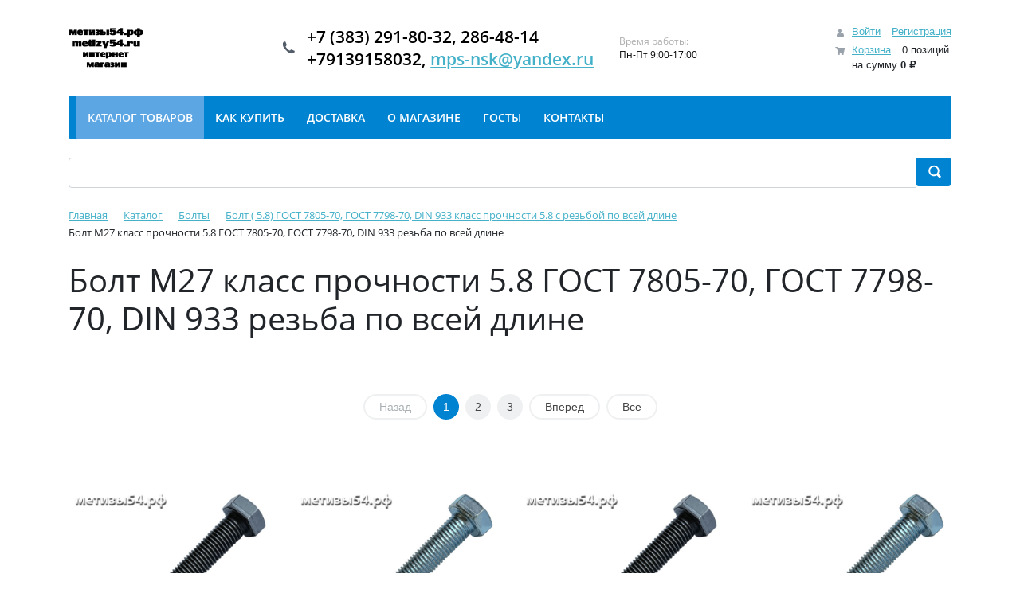

--- FILE ---
content_type: text/html; charset=UTF-8
request_url: https://metizy54.ru/catalog/bolt_m27_klass_prochnosti_5_8_gost_7805_70_gost_7798_70_din_933_rezba_po_vsey_dline/
body_size: 21300
content:
<!DOCTYPE html>
<html xml:lang="ru" lang="ru">
<head>
	<title>Болт М27 класс прочности 5.8 ГОСТ 7805-70, ГОСТ 7798-70, DIN 933 резьба по всей длине купить в Новосибирске по низкой цене | Метизы54.рф</title>
	<meta http-equiv="X-UA-Compatible" content="IE=edge" />
	<meta name="viewport" content="user-scalable=no, initial-scale=1.0, maximum-scale=1.0, width=device-width">
	<link rel="shortcut icon" type="image/x-icon" href="/favicon.ico" />
	<meta http-equiv="Content-Type" content="text/html; charset=UTF-8" />
<meta name="robots" content="index, follow" />
<meta name="keywords" content="Болт М27 класс прочности 5.8 ГОСТ 7805-70, ГОСТ 7798-70, DIN 933 резьба по всей длине, купить Болт М27 класс прочности 5.8 ГОСТ 7805-70, ГОСТ 7798-70, DIN 933 резьба по всей длине, приобрести Болт М27 класс прочности 5.8 ГОСТ 7805-70, ГОСТ 7798-70, DIN 933 резьба по всей длине, Болт М27 класс прочности 5.8 ГОСТ 7805-70, ГОСТ 7798-70, DIN 933 резьба по всей длине в Новосибирске, Болт М27 класс прочности 5.8 ГОСТ 7805-70, ГОСТ 7798-70, DIN 933 резьба по всей длине в новосибирске, купить Болт М27 класс прочности 5.8 ГОСТ 7805-70, ГОСТ 7798-70, DIN 933 резьба по всей длине в Новосибирске, купить Болт М27 класс прочности 5.8 ГОСТ 7805-70, ГОСТ 7798-70, DIN 933 резьба по всей длине в новосибирске, Болт М27 класс прочности 5.8 ГОСТ 7805-70, ГОСТ 7798-70, DIN 933 резьба по всей длине Новосибирск, Болт М27 класс прочности 5.8 ГОСТ 7805-70, ГОСТ 7798-70, DIN 933 резьба по всей длине новосибирск, оцинкованные Болт М27 класс прочности 5.8 ГОСТ 7805-70, ГОСТ 7798-70, DIN 933 резьба по всей длине, болт м27 класс прочности 5.8 гост 7805-70, гост 7798-70, din 933 резьба по всей длине, купить болт м27 класс прочности 5.8 гост 7805-70, гост 7798-70, din 933 резьба по всей длине, приобрести болт м27 класс прочности 5.8 гост 7805-70, гост 7798-70, din 933 резьба по всей длине, болт м27 класс прочности 5.8 гост 7805-70, гост 7798-70, din 933 резьба по всей длине в Новосибирске, купить болт м27 класс прочности 5.8 гост 7805-70, гост 7798-70, din 933 резьба по всей длине в Новосибирске, болт м27 класс прочности 5.8 гост 7805-70, гост 7798-70, din 933 резьба по всей длине Новосибирск, болт м27 класс прочности 5.8 гост 7805-70, гост 7798-70, din 933 резьба по всей длине в новосибирске, купить болт м27 класс прочности 5.8 гост 7805-70, гост 7798-70, din 933 резьба по всей длине в новосибирске, болт м27 класс прочности 5.8 гост 7805-70, гост 7798-70, din 933 резьба по всей длине новосибирск, оцинкованные болт м27 класс прочности 5.8 гост 7805-70, гост 7798-70, din 933 резьба по всей длине, черные Болт М27 класс прочности 5.8 ГОСТ 7805-70, ГОСТ 7798-70, DIN 933 резьба по всей длине, Болт М27 класс прочности 5.8 ГОСТ 7805-70, ГОСТ 7798-70, DIN 933 резьба по всей длине черные, черные болт м27 класс прочности 5.8 гост 7805-70, гост 7798-70, din 933 резьба по всей длине, болт м27 класс прочности 5.8 гост 7805-70, гост 7798-70, din 933 резьба по всей длине черные, Болт М27 класс прочности 5.8 ГОСТ 7805-70, ГОСТ 7798-70, DIN 933 резьба по всей длине в цинке, болт м27 класс прочности 5.8 гост 7805-70, гост 7798-70, din 933 резьба по всей длине в цинке" />
<meta name="description" content="Болт М27 класс прочности 5.8 ГОСТ 7805-70, ГОСТ 7798-70, DIN 933 резьба по всей длине по низким ценам. В наличии на складе большое количество типоразмеров метизов. Различные ГОСТы, длина, диаметр, тип покрытия." />
<script data-skip-moving="true">(function(w, d) {var v = w.frameCacheVars = {"CACHE_MODE":"HTMLCACHE","storageBlocks":[],"dynamicBlocks":{"GydHei":"d41d8cd98f00","bx_basketFKauiI":"5b62054e59a8","bx_basketT0kNhm":"5b62054e59a8"},"AUTO_UPDATE":true,"AUTO_UPDATE_TTL":120,"version":2};var inv = false;if (v.AUTO_UPDATE === false){if (v.AUTO_UPDATE_TTL && v.AUTO_UPDATE_TTL > 0){var lm = Date.parse(d.lastModified);if (!isNaN(lm)){var td = new Date().getTime();if ((lm + v.AUTO_UPDATE_TTL * 1000) >= td){w.frameRequestStart = false;w.preventAutoUpdate = true;return;}inv = true;}}else{w.frameRequestStart = false;w.preventAutoUpdate = true;return;}}var r = w.XMLHttpRequest ? new XMLHttpRequest() : (w.ActiveXObject ? new w.ActiveXObject("Microsoft.XMLHTTP") : null);if (!r) { return; }w.frameRequestStart = true;var m = v.CACHE_MODE; var l = w.location; var x = new Date().getTime();var q = "?bxrand=" + x + (l.search.length > 0 ? "&" + l.search.substring(1) : "");var u = l.protocol + "//" + l.host + l.pathname + q;r.open("GET", u, true);r.setRequestHeader("BX-ACTION-TYPE", "get_dynamic");r.setRequestHeader("X-Bitrix-Composite", "get_dynamic");r.setRequestHeader("BX-CACHE-MODE", m);r.setRequestHeader("BX-CACHE-BLOCKS", v.dynamicBlocks ? JSON.stringify(v.dynamicBlocks) : "");if (inv){r.setRequestHeader("BX-INVALIDATE-CACHE", "Y");}try { r.setRequestHeader("BX-REF", d.referrer || "");} catch(e) {}if (m === "APPCACHE"){r.setRequestHeader("BX-APPCACHE-PARAMS", JSON.stringify(v.PARAMS));r.setRequestHeader("BX-APPCACHE-URL", v.PAGE_URL ? v.PAGE_URL : "");}r.onreadystatechange = function() {if (r.readyState != 4) { return; }var a = r.getResponseHeader("BX-RAND");var b = w.BX && w.BX.frameCache ? w.BX.frameCache : false;if (a != x || !((r.status >= 200 && r.status < 300) || r.status === 304 || r.status === 1223 || r.status === 0)){var f = {error:true, reason:a!=x?"bad_rand":"bad_status", url:u, xhr:r, status:r.status};if (w.BX && w.BX.ready && b){BX.ready(function() {setTimeout(function(){BX.onCustomEvent("onFrameDataRequestFail", [f]);}, 0);});}w.frameRequestFail = f;return;}if (b){b.onFrameDataReceived(r.responseText);if (!w.frameUpdateInvoked){b.update(false);}w.frameUpdateInvoked = true;}else{w.frameDataString = r.responseText;}};r.send();var p = w.performance;if (p && p.addEventListener && p.getEntries && p.setResourceTimingBufferSize){var e = 'resourcetimingbufferfull';var h = function() {if (w.BX && w.BX.frameCache && w.BX.frameCache.frameDataInserted){p.removeEventListener(e, h);}else {p.setResourceTimingBufferSize(p.getEntries().length + 50);}};p.addEventListener(e, h);}})(window, document);</script>


<link href="/bitrix/js/ui/bootstrap4/css/bootstrap.min.css?1688879601146519" type="text/css"  rel="stylesheet" />
<link href="/bitrix/js/ui/design-tokens/dist/ui.design-tokens.min.css?171755865523463" type="text/css"  rel="stylesheet" />
<link href="/bitrix/js/ui/fonts/opensans/ui.font.opensans.min.css?16888796022320" type="text/css"  rel="stylesheet" />
<link href="/bitrix/js/main/popup/dist/main.popup.bundle.min.css?175186549128056" type="text/css"  rel="stylesheet" />
<link href="/bitrix/cache/css/s1/eshop_bootstrap_v4/page_f075c647de0f742af0fb0c01d7715bcd/page_f075c647de0f742af0fb0c01d7715bcd_v1.css?176516874232936" type="text/css"  rel="stylesheet" />
<link href="/bitrix/cache/css/s1/eshop_bootstrap_v4/template_cfe0b931008d77bb66ca5840543d1420/template_cfe0b931008d77bb66ca5840543d1420_v1.css?176516866135558" type="text/css"  data-template-style="true" rel="stylesheet" />
<script>if(!window.BX)window.BX={};if(!window.BX.message)window.BX.message=function(mess){if(typeof mess==='object'){for(let i in mess) {BX.message[i]=mess[i];} return true;}};</script>
<script>(window.BX||top.BX).message({"JS_CORE_LOADING":"Загрузка...","JS_CORE_NO_DATA":"- Нет данных -","JS_CORE_WINDOW_CLOSE":"Закрыть","JS_CORE_WINDOW_EXPAND":"Развернуть","JS_CORE_WINDOW_NARROW":"Свернуть в окно","JS_CORE_WINDOW_SAVE":"Сохранить","JS_CORE_WINDOW_CANCEL":"Отменить","JS_CORE_WINDOW_CONTINUE":"Продолжить","JS_CORE_H":"ч","JS_CORE_M":"м","JS_CORE_S":"с","JSADM_AI_HIDE_EXTRA":"Скрыть лишние","JSADM_AI_ALL_NOTIF":"Показать все","JSADM_AUTH_REQ":"Требуется авторизация!","JS_CORE_WINDOW_AUTH":"Войти","JS_CORE_IMAGE_FULL":"Полный размер"});</script>

<script src="/bitrix/js/main/core/core.min.js?1755156668229643"></script>

<script>BX.Runtime.registerExtension({"name":"main.core","namespace":"BX","loaded":true});</script>
<script>BX.setJSList(["\/bitrix\/js\/main\/core\/core_ajax.js","\/bitrix\/js\/main\/core\/core_promise.js","\/bitrix\/js\/main\/polyfill\/promise\/js\/promise.js","\/bitrix\/js\/main\/loadext\/loadext.js","\/bitrix\/js\/main\/loadext\/extension.js","\/bitrix\/js\/main\/polyfill\/promise\/js\/promise.js","\/bitrix\/js\/main\/polyfill\/find\/js\/find.js","\/bitrix\/js\/main\/polyfill\/includes\/js\/includes.js","\/bitrix\/js\/main\/polyfill\/matches\/js\/matches.js","\/bitrix\/js\/ui\/polyfill\/closest\/js\/closest.js","\/bitrix\/js\/main\/polyfill\/fill\/main.polyfill.fill.js","\/bitrix\/js\/main\/polyfill\/find\/js\/find.js","\/bitrix\/js\/main\/polyfill\/matches\/js\/matches.js","\/bitrix\/js\/main\/polyfill\/core\/dist\/polyfill.bundle.js","\/bitrix\/js\/main\/core\/core.js","\/bitrix\/js\/main\/polyfill\/intersectionobserver\/js\/intersectionobserver.js","\/bitrix\/js\/main\/lazyload\/dist\/lazyload.bundle.js","\/bitrix\/js\/main\/polyfill\/core\/dist\/polyfill.bundle.js","\/bitrix\/js\/main\/parambag\/dist\/parambag.bundle.js"]);
</script>
<script>BX.Runtime.registerExtension({"name":"ui.dexie","namespace":"BX.DexieExport","loaded":true});</script>
<script>BX.Runtime.registerExtension({"name":"ls","namespace":"window","loaded":true});</script>
<script>BX.Runtime.registerExtension({"name":"fx","namespace":"window","loaded":true});</script>
<script>BX.Runtime.registerExtension({"name":"fc","namespace":"window","loaded":true});</script>
<script>BX.Runtime.registerExtension({"name":"pull.protobuf","namespace":"BX","loaded":true});</script>
<script>BX.Runtime.registerExtension({"name":"rest.client","namespace":"window","loaded":true});</script>
<script>(window.BX||top.BX).message({"pull_server_enabled":"N","pull_config_timestamp":0,"shared_worker_allowed":"Y","pull_guest_mode":"N","pull_guest_user_id":0,"pull_worker_mtime":1746263992});(window.BX||top.BX).message({"PULL_OLD_REVISION":"Для продолжения корректной работы с сайтом необходимо перезагрузить страницу."});</script>
<script>BX.Runtime.registerExtension({"name":"pull.client","namespace":"BX","loaded":true});</script>
<script>BX.Runtime.registerExtension({"name":"pull","namespace":"window","loaded":true});</script>
<script>BX.Runtime.registerExtension({"name":"jquery3","namespace":"window","loaded":true});</script>
<script>BX.Runtime.registerExtension({"name":"ui.bootstrap4","namespace":"window","loaded":true});</script>
<script>BX.Runtime.registerExtension({"name":"ui.design-tokens","namespace":"window","loaded":true});</script>
<script>BX.Runtime.registerExtension({"name":"ui.fonts.opensans","namespace":"window","loaded":true});</script>
<script>BX.Runtime.registerExtension({"name":"main.popup","namespace":"BX.Main","loaded":true});</script>
<script>BX.Runtime.registerExtension({"name":"popup","namespace":"window","loaded":true});</script>
<script type="extension/settings" data-extension="currency.currency-core">{"region":"ru"}</script>
<script>BX.Runtime.registerExtension({"name":"currency.currency-core","namespace":"BX.Currency","loaded":true});</script>
<script>BX.Runtime.registerExtension({"name":"currency","namespace":"window","loaded":true});</script>
<script>(window.BX||top.BX).message({"LANGUAGE_ID":"ru","FORMAT_DATE":"DD.MM.YYYY","FORMAT_DATETIME":"DD.MM.YYYY HH:MI:SS","COOKIE_PREFIX":"BITRIX_SM","SERVER_TZ_OFFSET":"25200","UTF_MODE":"Y","SITE_ID":"s1","SITE_DIR":"\/"});</script>


<script  src="/bitrix/cache/js/s1/eshop_bootstrap_v4/kernel_main/kernel_main_v1.js?1765168599158483"></script>
<script src="/bitrix/js/ui/dexie/dist/dexie.bundle.min.js?1751865565102530"></script>
<script src="/bitrix/js/main/core/core_ls.min.js?17361527672683"></script>
<script src="/bitrix/js/main/core/core_frame_cache.min.js?175186560010481"></script>
<script src="/bitrix/js/pull/protobuf/protobuf.min.js?168887959776433"></script>
<script src="/bitrix/js/pull/protobuf/model.min.js?168887959714190"></script>
<script src="/bitrix/js/rest/client/rest.client.min.js?16888796069240"></script>
<script src="/bitrix/js/pull/client/pull.client.min.js?174626399449849"></script>
<script src="/bitrix/js/main/jquery/jquery-3.6.0.min.js?168887959089501"></script>
<script src="/bitrix/js/ui/bootstrap4/js/bootstrap.min.js?168887960154924"></script>
<script src="/bitrix/js/main/popup/dist/main.popup.bundle.min.js?176241958267480"></script>
<script src="/bitrix/js/currency/currency-core/dist/currency-core.bundle.min.js?17175586044569"></script>
<script src="/bitrix/js/currency/core_currency.min.js?1717558604835"></script>
<script>BX.setJSList(["\/bitrix\/js\/main\/core\/core_fx.js","\/bitrix\/js\/main\/session.js","\/bitrix\/js\/main\/pageobject\/dist\/pageobject.bundle.js","\/bitrix\/js\/main\/core\/core_window.js","\/bitrix\/js\/main\/date\/main.date.js","\/bitrix\/js\/main\/core\/core_date.js","\/bitrix\/js\/main\/utils.js","\/bitrix\/templates\/.default\/components\/bitrix\/catalog.section\/bootstrap_v4\/script.js","\/bitrix\/components\/bitrix\/catalog.item\/templates\/bootstrap_v4\/script.js","\/bitrix\/components\/bitrix\/sale.basket.basket.line\/templates\/bootstrap_v4\/script.js","\/bitrix\/templates\/.default\/components\/bitrix\/menu\/watch_color\/script.js","\/bitrix\/components\/bitrix\/search.title\/script.js","\/bitrix\/components\/bitrix\/menu\/templates\/bootstrap_v4\/script.js"]);</script>
<script>BX.setCSSList(["\/bitrix\/components\/bitrix\/catalog\/templates\/bootstrap_v4\/style.css","\/bitrix\/components\/bitrix\/catalog.section.list\/templates\/bootstrap_v4\/style.css","\/bitrix\/components\/bitrix\/system.pagenavigation\/templates\/round\/style.css","\/bitrix\/components\/bitrix\/catalog.item\/templates\/bootstrap_v4\/style.css","\/bitrix\/components\/bitrix\/sale.basket.basket.line\/templates\/bootstrap_v4\/style.css","\/bitrix\/templates\/.default\/components\/bitrix\/menu\/watch_color\/style.css","\/bitrix\/components\/bitrix\/search.title\/templates\/bootstrap_v4\/style.css","\/bitrix\/components\/bitrix\/breadcrumb\/templates\/universal\/style.css","\/bitrix\/components\/bitrix\/menu\/templates\/bootstrap_v4\/style.css","\/bitrix\/templates\/eshop_bootstrap_v4\/template_styles.css"]);</script>
<script>
					(function () {
						"use strict";

						var counter = function ()
						{
							var cookie = (function (name) {
								var parts = ("; " + document.cookie).split("; " + name + "=");
								if (parts.length == 2) {
									try {return JSON.parse(decodeURIComponent(parts.pop().split(";").shift()));}
									catch (e) {}
								}
							})("BITRIX_CONVERSION_CONTEXT_s1");

							if (cookie && cookie.EXPIRE >= BX.message("SERVER_TIME"))
								return;

							var request = new XMLHttpRequest();
							request.open("POST", "/bitrix/tools/conversion/ajax_counter.php", true);
							request.setRequestHeader("Content-type", "application/x-www-form-urlencoded");
							request.send(
								"SITE_ID="+encodeURIComponent("s1")+
								"&sessid="+encodeURIComponent(BX.bitrix_sessid())+
								"&HTTP_REFERER="+encodeURIComponent(document.referrer)
							);
						};

						if (window.frameRequestStart === true)
							BX.addCustomEvent("onFrameDataReceived", counter);
						else
							BX.ready(counter);
					})();
				</script>



<script  src="/bitrix/cache/js/s1/eshop_bootstrap_v4/template_e3a06b106f3e1bc7d1ed031c97ab2f47/template_e3a06b106f3e1bc7d1ed031c97ab2f47_v1.js?176516859920244"></script>
<script  src="/bitrix/cache/js/s1/eshop_bootstrap_v4/page_ad0a8ad253d1edb9f172043745530a2c/page_ad0a8ad253d1edb9f172043745530a2c_v1.js?176516874248093"></script>

</head>
<body class="bx-background-image bx-theme-blue" >
<div id="panel"></div>
<div id="bxdynamic_GydHei_start" style="display:none"></div><div id="bxdynamic_GydHei_end" style="display:none"></div><div class="bx-wrapper" id="bx_eshop_wrap">
	<header class="bx-header">
		<div class="bx-header-section container">
			<!--region bx-header-->
			<div class="row pt-0 pt-md-3 mb-3 align-items-center" style="position: relative;">
				<div class="d-block d-md-none bx-menu-button-mobile" data-role='bx-menu-button-mobile-position'></div>
				<div class="col-12 col-md-auto bx-header-logo">
					<a class="bx-logo-block d-none d-md-block" href="/">
						<img src="/include/icon.png"><br>					</a>
					<a class="bx-logo-block d-block d-md-none text-center" href="/">
						<img src="/include/icon.png"><br>					</a>
				</div>

				<div class="col-auto d-none d-md-block bx-header-personal">
					<script>
var bx_basketFKauiI = new BitrixSmallCart;
</script>
<div id="bx_basketFKauiI" class="bx-basket bx-opener"><div class="basket-line">

	<div class="basket-line-block">
					<a class="basket-line-block-icon-cart" href="/personal/cart/">Корзина</a>
				</div>
</div></div>
<script>
	bx_basketFKauiI.siteId       = 's1';
	bx_basketFKauiI.cartId       = 'bx_basketFKauiI';
	bx_basketFKauiI.ajaxPath     = '/bitrix/components/bitrix/sale.basket.basket.line/ajax.php';
	bx_basketFKauiI.templateName = 'bootstrap_v4';
	bx_basketFKauiI.arParams     =  {'PATH_TO_BASKET':'/personal/cart/','PATH_TO_PERSONAL':'/personal/','SHOW_PERSONAL_LINK':'N','SHOW_NUM_PRODUCTS':'Y','SHOW_TOTAL_PRICE':'Y','SHOW_PRODUCTS':'N','POSITION_FIXED':'N','SHOW_AUTHOR':'Y','PATH_TO_REGISTER':'/login/','PATH_TO_PROFILE':'/personal/','CACHE_TYPE':'A','PATH_TO_ORDER':'/personal/order/make/','HIDE_ON_BASKET_PAGES':'Y','SHOW_EMPTY_VALUES':'Y','SHOW_REGISTRATION':'Y','PATH_TO_AUTHORIZE':'/login/','SHOW_DELAY':'Y','SHOW_NOTAVAIL':'Y','SHOW_IMAGE':'Y','SHOW_PRICE':'Y','SHOW_SUMMARY':'Y','POSITION_VERTICAL':'top','POSITION_HORIZONTAL':'right','MAX_IMAGE_SIZE':'70','AJAX':'N','~PATH_TO_BASKET':'/personal/cart/','~PATH_TO_PERSONAL':'/personal/','~SHOW_PERSONAL_LINK':'N','~SHOW_NUM_PRODUCTS':'Y','~SHOW_TOTAL_PRICE':'Y','~SHOW_PRODUCTS':'N','~POSITION_FIXED':'N','~SHOW_AUTHOR':'Y','~PATH_TO_REGISTER':'/login/','~PATH_TO_PROFILE':'/personal/','~CACHE_TYPE':'A','~PATH_TO_ORDER':'/personal/order/make/','~HIDE_ON_BASKET_PAGES':'Y','~SHOW_EMPTY_VALUES':'Y','~SHOW_REGISTRATION':'Y','~PATH_TO_AUTHORIZE':'/login/','~SHOW_DELAY':'Y','~SHOW_NOTAVAIL':'Y','~SHOW_IMAGE':'Y','~SHOW_PRICE':'Y','~SHOW_SUMMARY':'Y','~POSITION_VERTICAL':'top','~POSITION_HORIZONTAL':'right','~MAX_IMAGE_SIZE':'70','~AJAX':'N','cartId':'bx_basketFKauiI'}; // TODO \Bitrix\Main\Web\Json::encode
	bx_basketFKauiI.closeMessage = 'Скрыть';
	bx_basketFKauiI.openMessage  = 'Раскрыть';
	bx_basketFKauiI.activate();
</script>				</div>

				<div class="col bx-header-contact">
					<div class="d-flex align-items-center justify-content-between justify-content-md-center flex-column flex-sm-row flex-md-column flex-lg-row">
						<div class="p-lg-3 p-1">
							<div class="bx-header-phone-block">
								<i class="bx-header-phone-icon"></i>
								<span class="bx-header-phone-number">
									+7 (383) 291-80-32, 286-48-14<br>
 +79139158032,&nbsp;<a href="mailto:mps-nsk@yandex.ru">mps-nsk@yandex.ru</a>								</span>
							</div>
						</div>
						<div class="p-lg-3 p-1">
							<div class="bx-header-worktime">
								<div class="bx-worktime-title">Время работы:</div>
								<div class="bx-worktime-schedule">
									Пн-Пт 9:00-17:00								</div>
							</div>
						</div>
					</div>
				</div>
			</div>
			<!--endregion-->

			<!--region menu-->
			<div class="row mb-4 d-none d-md-block">
				<div class="col">
					<div class="bx-top-nav bx-blue" id="catalog_menu_LkGdQn">
	<nav class="bx-top-nav-container" id="cont_catalog_menu_LkGdQn">
		<ul class="bx-nav-list-1-lvl" id="ul_catalog_menu_LkGdQn">
					<li
				class="bx-nav-1-lvl bx-nav-list-0-col bx-active"
				onmouseover="BX.CatalogMenu.itemOver(this);"
				onmouseout="BX.CatalogMenu.itemOut(this)"
							>
				<a
					class="bx-nav-1-lvl-link"
					href="/catalog/"
									>
					<span class="bx-nav-1-lvl-link-text">
						Каталог товаров											</span>
				</a>
							</li>
					<li
				class="bx-nav-1-lvl bx-nav-list-0-col"
				onmouseover="BX.CatalogMenu.itemOver(this);"
				onmouseout="BX.CatalogMenu.itemOut(this)"
							>
				<a
					class="bx-nav-1-lvl-link"
					href="/about/howto/"
									>
					<span class="bx-nav-1-lvl-link-text">
						Как купить											</span>
				</a>
							</li>
					<li
				class="bx-nav-1-lvl bx-nav-list-0-col"
				onmouseover="BX.CatalogMenu.itemOver(this);"
				onmouseout="BX.CatalogMenu.itemOut(this)"
							>
				<a
					class="bx-nav-1-lvl-link"
					href="/about/delivery/"
									>
					<span class="bx-nav-1-lvl-link-text">
						Доставка											</span>
				</a>
							</li>
					<li
				class="bx-nav-1-lvl bx-nav-list-0-col"
				onmouseover="BX.CatalogMenu.itemOver(this);"
				onmouseout="BX.CatalogMenu.itemOut(this)"
							>
				<a
					class="bx-nav-1-lvl-link"
					href="/about/"
									>
					<span class="bx-nav-1-lvl-link-text">
						О магазине											</span>
				</a>
							</li>
					<li
				class="bx-nav-1-lvl bx-nav-list-0-col"
				onmouseover="BX.CatalogMenu.itemOver(this);"
				onmouseout="BX.CatalogMenu.itemOut(this)"
							>
				<a
					class="bx-nav-1-lvl-link"
					href="/about/gosty"
									>
					<span class="bx-nav-1-lvl-link-text">
						ГОСТы											</span>
				</a>
							</li>
					<li
				class="bx-nav-1-lvl bx-nav-list-0-col"
				onmouseover="BX.CatalogMenu.itemOver(this);"
				onmouseout="BX.CatalogMenu.itemOut(this)"
							>
				<a
					class="bx-nav-1-lvl-link"
					href="/about/contacts/"
									>
					<span class="bx-nav-1-lvl-link-text">
						Контакты											</span>
				</a>
							</li>
				</ul>
	</nav>
</div>

<script>
	BX.ready(function () {
		window.obj_catalog_menu_LkGdQn = new BX.Main.MenuComponent.CatalogHorizontal('catalog_menu_LkGdQn', {'1326689376':{'PICTURE':'','DESC':''},'3093538711':{'PICTURE':'','DESC':''},'75847116':{'PICTURE':'','DESC':''},'1430168220':{'PICTURE':'','DESC':''},'2699387490':{'PICTURE':'','DESC':''},'3493504215':{'PICTURE':'','DESC':''}});
	});
</script>				</div>
			</div>
			<!--endregion-->

			<!--region search.title -->
							<div class="row mb-4">
					<div class="col">
						<div id="search" class="bx-searchtitle ">
	<form action="/catalog/">
		<div class="input-group">
			<input id="title-search-input" type="text" name="q" value="" autocomplete="off" class="form-control"/>
			<div class="input-group-append">
				<button class="btn btn-primary search-title-button" type="submit" name="s">&nbsp;</button>
			</div>
		</div>
	</form>
</div>
<script>
	BX.ready(function(){
		new JCTitleSearch({
			'AJAX_PAGE' : '/catalog/bolt_m27_klass_prochnosti_5_8_gost_7805_70_gost_7798_70_din_933_rezba_po_vsey_dline/',
			'CONTAINER_ID': 'search',
			'INPUT_ID': 'title-search-input',
			'MIN_QUERY_LEN': 2
		});
	});
</script>

					</div>
				</div>
						<!--endregion-->

			<!--region breadcrumb-->
							<div class="row mb-4">
					<div class="col" id="navigation">
						<link href="/bitrix/css/main/font-awesome.css?168887947228777" type="text/css" rel="stylesheet" />
<div class="bx-breadcrumb" itemprop="http://schema.org/breadcrumb" itemscope itemtype="http://schema.org/BreadcrumbList">
			<div class="bx-breadcrumb-item" id="bx_breadcrumb_0" itemprop="itemListElement" itemscope itemtype="http://schema.org/ListItem">
				<a class="bx-breadcrumb-item-link" href="/" title="Главная" itemprop="item">
					<span class="bx-breadcrumb-item-text" itemprop="name">Главная</span>
				</a>
				<meta itemprop="position" content="1" />
			</div><i class="bx-breadcrumb-item-angle fa fa-angle-right"></i>
			<div class="bx-breadcrumb-item" id="bx_breadcrumb_1" itemprop="itemListElement" itemscope itemtype="http://schema.org/ListItem">
				<a class="bx-breadcrumb-item-link" href="/catalog/" title="Каталог" itemprop="item">
					<span class="bx-breadcrumb-item-text" itemprop="name">Каталог</span>
				</a>
				<meta itemprop="position" content="2" />
			</div><i class="bx-breadcrumb-item-angle fa fa-angle-right"></i>
			<div class="bx-breadcrumb-item" id="bx_breadcrumb_2" itemprop="itemListElement" itemscope itemtype="http://schema.org/ListItem">
				<a class="bx-breadcrumb-item-link" href="/catalog/bolty/" title=" Болты" itemprop="item">
					<span class="bx-breadcrumb-item-text" itemprop="name"> Болты</span>
				</a>
				<meta itemprop="position" content="3" />
			</div><i class="bx-breadcrumb-item-angle fa fa-angle-right"></i>
			<div class="bx-breadcrumb-item" id="bx_breadcrumb_3" itemprop="itemListElement" itemscope itemtype="http://schema.org/ListItem">
				<a class="bx-breadcrumb-item-link" href="/catalog/bolt_5_8_gost_7805_70_gost_7798_70_din_933_klass_prochnosti_5_8_s_rezboy_po_vsey_dline/" title=" Болт ( 5.8) ГОСТ 7805-70, ГОСТ 7798-70, DIN 933 класс прочности 5.8 с резьбой по всей длине" itemprop="item">
					<span class="bx-breadcrumb-item-text" itemprop="name"> Болт ( 5.8) ГОСТ 7805-70, ГОСТ 7798-70, DIN 933 класс прочности 5.8 с резьбой по всей длине</span>
				</a>
				<meta itemprop="position" content="4" />
			</div><i class="bx-breadcrumb-item-angle fa fa-angle-right"></i>
			<div class="bx-breadcrumb-item">
				<span class="bx-breadcrumb-item-text">Болт М27 класс прочности 5.8 ГОСТ 7805-70, ГОСТ 7798-70, DIN 933 резьба по всей длине</span>
			</div></div>					</div>
				</div>
				<h1 id="pagetitle">Болт М27 класс прочности 5.8 ГОСТ 7805-70, ГОСТ 7798-70, DIN 933 резьба по всей длине</h1>
						<!--endregion-->
		</div>
	</header>

	<div class="workarea">
		<div class="container bx-content-section">
			<div class="row">
							<div class="bx-content col"><div class="row mb-4 site">
	<div class="col">


		
		<div class="row">
			<div class="col">
							</div>
		</div>

		<div class="row">
			<div class="col">
				<div class="row mb-4">
	<div class="col">
			</div>
</div><div class="row bx-blue"> 	<div class="col">
			<div class="row mb-4">
			<div class="col text-center" data-pagination-num="1">
				<!-- pagination-container -->
				
<div class="bx-pagination ">
	<div class="bx-pagination-container">
		<ul>

				<li class="bx-pag-prev"><span>Назад</span></li>
			<li class="bx-active"><span>1</span></li>
	
						<li class=""><a href="/catalog/bolt_m27_klass_prochnosti_5_8_gost_7805_70_gost_7798_70_din_933_rezba_po_vsey_dline/?PAGEN_1=2"><span>2</span></a></li>
					
						<li class=""><a href="/catalog/bolt_m27_klass_prochnosti_5_8_gost_7805_70_gost_7798_70_din_933_rezba_po_vsey_dline/?PAGEN_1=3"><span>3</span></a></li>
					<li class="bx-pag-next"><a href="/catalog/bolt_m27_klass_prochnosti_5_8_gost_7805_70_gost_7798_70_din_933_rezba_po_vsey_dline/?PAGEN_1=2"><span>Вперед</span></a></li>
	
				<li class="bx-pag-all"><a href="/catalog/bolt_m27_klass_prochnosti_5_8_gost_7805_70_gost_7798_70_din_933_rezba_po_vsey_dline/?SHOWALL_1=1" rel="nofollow"><span>Все</span></a></li>
			</ul>
		<div style="clear:both"></div>
	</div>
</div>
				<!-- pagination-container -->
			</div>
		</div>
				<div class="mb-4 catalog-section" data-entity="container-1">
			<!-- items-container -->
								<div class="row product-item-list-col-4" data-entity="items-row">
															<div class="col-6 col-md-3 product-item-small-card">
										
	<div class="product-item-container"
		id="bx_3966226736_80295_7e1b8e3524755c391129a9d7e6f2d206" data-entity="item">
		
<div class="product-item">
		<a class="product-item-image-wrapper" href="/catalog/bolt_m27_klass_prochnosti_5_8_gost_7805_70_gost_7798_70_din_933_rezba_po_vsey_dline/bolt_m27kh_60_58_gost_7805_70_gost_7798_70_din_933_rezba_po_vsey_dline_bez_pokrytiya/" title="Болт М27х 60.58 ГОСТ 7805-70, ГОСТ 7798-70, DIN 933 резьба по всей длине (без покрытия)"
		data-entity="image-wrapper">
				<span class="product-item-image-slider-slide-container slide" id="bx_3966226736_80295_7e1b8e3524755c391129a9d7e6f2d206_pict_slider"
			style="display: none;"			data-slider-interval="3000" data-slider-wrap="true">
					</span>
		<span class="product-item-image-original" id="bx_3966226736_80295_7e1b8e3524755c391129a9d7e6f2d206_pict" style="background-image: url('/upload/iblock/584/8ymzm1f2owfb7dz1u3c2y9c1jh2hasng.jpg'); "></span>
					<span class="product-item-image-alternative" id="bx_3966226736_80295_7e1b8e3524755c391129a9d7e6f2d206_secondpict" style="background-image: url('/upload/iblock/584/8ymzm1f2owfb7dz1u3c2y9c1jh2hasng.jpg'); "></span>
					<span class="product-item-image-slider-control-container" id="bx_3966226736_80295_7e1b8e3524755c391129a9d7e6f2d206_pict_slider_indicator"
			style="display: none;">
					</span>
						</a>
	<h3 class="product-item-title">
				<a href="/catalog/bolt_m27_klass_prochnosti_5_8_gost_7805_70_gost_7798_70_din_933_rezba_po_vsey_dline/bolt_m27kh_60_58_gost_7805_70_gost_7798_70_din_933_rezba_po_vsey_dline_bez_pokrytiya/" title="Болт М27х 60.58 ГОСТ 7805-70, ГОСТ 7798-70, DIN 933 резьба по всей длине (без покрытия)">
						Болт М27х 60.58 ГОСТ 7805-70, ГОСТ 7798-70, DIN 933 резьба по всей длине (без покрытия)					</a>
		</h3>
						<div class="product-item-info-container product-item-price-container" data-entity="price-block">
												<span class="product-item-price-current" id="bx_3966226736_80295_7e1b8e3524755c391129a9d7e6f2d206_price">
							223 &#8381;						</span>
					</div>
												<div class="product-item-info-container product-item-hidden" data-entity="quantity-block">
								<div class="product-item-amount">
									<div class="product-item-amount-field-container">
										<span class="product-item-amount-field-btn-minus no-select" id="bx_3966226736_80295_7e1b8e3524755c391129a9d7e6f2d206_quant_down"></span>
										<div class="product-item-amount-field-block">
											<input class="product-item-amount-field" id="bx_3966226736_80295_7e1b8e3524755c391129a9d7e6f2d206_quantity" type="number" name="quantity" value="1">
											<span class="product-item-amount-description-container">
												<span id="bx_3966226736_80295_7e1b8e3524755c391129a9d7e6f2d206_quant_measure">кг</span>
												<span id="bx_3966226736_80295_7e1b8e3524755c391129a9d7e6f2d206_price_total"></span>
											</span>
										</div>
										<span class="product-item-amount-field-btn-plus no-select" id="bx_3966226736_80295_7e1b8e3524755c391129a9d7e6f2d206_quant_up"></span>
									</div>
								</div>
							</div>
												<div class="product-item-info-container product-item-hidden" data-entity="buttons-block">
														<div class="product-item-button-container" id="bx_3966226736_80295_7e1b8e3524755c391129a9d7e6f2d206_basket_actions">
									<button class="btn btn-primary btn-sm" id="bx_3966226736_80295_7e1b8e3524755c391129a9d7e6f2d206_buy_link"
											href="javascript:void(0)" rel="nofollow">
										В корзину									</button>
								</div>
													</div>
					</div>		<script>
			var obbx_3966226736_80295_7e1b8e3524755c391129a9d7e6f2d206 = new JCCatalogItem({'PRODUCT_TYPE':'1','SHOW_QUANTITY':true,'SHOW_ADD_BASKET_BTN':false,'SHOW_BUY_BTN':true,'SHOW_ABSENT':true,'SHOW_OLD_PRICE':false,'ADD_TO_BASKET_ACTION':'ADD','SHOW_CLOSE_POPUP':true,'SHOW_DISCOUNT_PERCENT':false,'DISPLAY_COMPARE':false,'BIG_DATA':false,'TEMPLATE_THEME':'blue','VIEW_MODE':'CARD','USE_SUBSCRIBE':false,'PRODUCT':{'ID':'80295','NAME':'Болт М27х 60.58 ГОСТ 7805-70, ГОСТ 7798-70, DIN 933 резьба по всей длине (без покрытия)','DETAIL_PAGE_URL':'/catalog/bolt_m27_klass_prochnosti_5_8_gost_7805_70_gost_7798_70_din_933_rezba_po_vsey_dline/bolt_m27kh_60_58_gost_7805_70_gost_7798_70_din_933_rezba_po_vsey_dline_bez_pokrytiya/','PICT':{'ID':'45733','SRC':'/upload/iblock/584/8ymzm1f2owfb7dz1u3c2y9c1jh2hasng.jpg','WIDTH':'670','HEIGHT':'670'},'CAN_BUY':true,'CHECK_QUANTITY':false,'MAX_QUANTITY':'0','STEP_QUANTITY':'1','QUANTITY_FLOAT':true,'ITEM_PRICE_MODE':'S','ITEM_PRICES':[{'UNROUND_BASE_PRICE':'223','UNROUND_PRICE':'223','BASE_PRICE':'223','PRICE':'223','ID':'63740','PRICE_TYPE_ID':'6','CURRENCY':'RUB','DISCOUNT':'0','PERCENT':'0','QUANTITY_FROM':'','QUANTITY_TO':'','QUANTITY_HASH':'ZERO-INF','MEASURE_RATIO_ID':'','PRINT_BASE_PRICE':'223 &#8381;','RATIO_BASE_PRICE':'223','PRINT_RATIO_BASE_PRICE':'223 &#8381;','PRINT_PRICE':'223 &#8381;','RATIO_PRICE':'223','PRINT_RATIO_PRICE':'223 &#8381;','PRINT_DISCOUNT':'0 &#8381;','RATIO_DISCOUNT':'0','PRINT_RATIO_DISCOUNT':'0 &#8381;','MIN_QUANTITY':'1'}],'ITEM_PRICE_SELECTED':'0','ITEM_QUANTITY_RANGES':{'ZERO-INF':{'HASH':'ZERO-INF','QUANTITY_FROM':'','QUANTITY_TO':'','SORT_FROM':'0','SORT_TO':'INF'}},'ITEM_QUANTITY_RANGE_SELECTED':'ZERO-INF','ITEM_MEASURE_RATIOS':{'75318':{'ID':'75318','RATIO':'1','IS_DEFAULT':'Y','PRODUCT_ID':'80295'}},'ITEM_MEASURE_RATIO_SELECTED':'75318','MORE_PHOTO':'','MORE_PHOTO_COUNT':''},'BASKET':{'ADD_PROPS':true,'QUANTITY':'quantity','PROPS':'prop','EMPTY_PROPS':true,'BASKET_URL':'/personal/cart/','ADD_URL_TEMPLATE':'/catalog/bolt_m27_klass_prochnosti_5_8_gost_7805_70_gost_7798_70_din_933_rezba_po_vsey_dline/?action=ADD2BASKET&id=#ID#','BUY_URL_TEMPLATE':'/catalog/bolt_m27_klass_prochnosti_5_8_gost_7805_70_gost_7798_70_din_933_rezba_po_vsey_dline/?action=BUY&id=#ID#'},'VISUAL':{'ID':'bx_3966226736_80295_7e1b8e3524755c391129a9d7e6f2d206','PICT_ID':'bx_3966226736_80295_7e1b8e3524755c391129a9d7e6f2d206_secondpict','PICT_SLIDER_ID':'bx_3966226736_80295_7e1b8e3524755c391129a9d7e6f2d206_pict_slider','QUANTITY_ID':'bx_3966226736_80295_7e1b8e3524755c391129a9d7e6f2d206_quantity','QUANTITY_UP_ID':'bx_3966226736_80295_7e1b8e3524755c391129a9d7e6f2d206_quant_up','QUANTITY_DOWN_ID':'bx_3966226736_80295_7e1b8e3524755c391129a9d7e6f2d206_quant_down','PRICE_ID':'bx_3966226736_80295_7e1b8e3524755c391129a9d7e6f2d206_price','PRICE_OLD_ID':'bx_3966226736_80295_7e1b8e3524755c391129a9d7e6f2d206_price_old','PRICE_TOTAL_ID':'bx_3966226736_80295_7e1b8e3524755c391129a9d7e6f2d206_price_total','BUY_ID':'bx_3966226736_80295_7e1b8e3524755c391129a9d7e6f2d206_buy_link','BASKET_PROP_DIV':'bx_3966226736_80295_7e1b8e3524755c391129a9d7e6f2d206_basket_prop','BASKET_ACTIONS_ID':'bx_3966226736_80295_7e1b8e3524755c391129a9d7e6f2d206_basket_actions','NOT_AVAILABLE_MESS':'bx_3966226736_80295_7e1b8e3524755c391129a9d7e6f2d206_not_avail','COMPARE_LINK_ID':'bx_3966226736_80295_7e1b8e3524755c391129a9d7e6f2d206_compare_link','SUBSCRIBE_ID':'bx_3966226736_80295_7e1b8e3524755c391129a9d7e6f2d206_subscribe'},'PRODUCT_DISPLAY_MODE':'Y','USE_ENHANCED_ECOMMERCE':'N','DATA_LAYER_NAME':'','BRAND_PROPERTY':'','IS_FACEBOOK_CONVERSION_CUSTOMIZE_PRODUCT_EVENT_ENABLED':false});
		</script>
	</div>
										</div>
																		<div class="col-6 col-md-3 product-item-small-card">
										
	<div class="product-item-container"
		id="bx_3966226736_80312_362ce596257894d11ab5c1d73d13c755" data-entity="item">
		
<div class="product-item">
		<a class="product-item-image-wrapper" href="/catalog/bolt_m27_klass_prochnosti_5_8_gost_7805_70_gost_7798_70_din_933_rezba_po_vsey_dline/bolt_m27kh_60_58_gost_7805_70_gost_7798_70_din_933_rezba_po_vsey_dline_pokrytie_tsink_belyy/" title="Болт М27х 60.58 ГОСТ 7805-70, ГОСТ 7798-70, DIN 933 резьба по всей длине (покрытие: цинк белый)"
		data-entity="image-wrapper">
				<span class="product-item-image-slider-slide-container slide" id="bx_3966226736_80312_362ce596257894d11ab5c1d73d13c755_pict_slider"
			style="display: none;"			data-slider-interval="3000" data-slider-wrap="true">
					</span>
		<span class="product-item-image-original" id="bx_3966226736_80312_362ce596257894d11ab5c1d73d13c755_pict" style="background-image: url('/upload/iblock/12c/6lux6wv7as7y2wxukwpqyq4fh4xvfryw.jpg'); "></span>
					<span class="product-item-image-alternative" id="bx_3966226736_80312_362ce596257894d11ab5c1d73d13c755_secondpict" style="background-image: url('/upload/iblock/12c/6lux6wv7as7y2wxukwpqyq4fh4xvfryw.jpg'); "></span>
					<span class="product-item-image-slider-control-container" id="bx_3966226736_80312_362ce596257894d11ab5c1d73d13c755_pict_slider_indicator"
			style="display: none;">
					</span>
						</a>
	<h3 class="product-item-title">
				<a href="/catalog/bolt_m27_klass_prochnosti_5_8_gost_7805_70_gost_7798_70_din_933_rezba_po_vsey_dline/bolt_m27kh_60_58_gost_7805_70_gost_7798_70_din_933_rezba_po_vsey_dline_pokrytie_tsink_belyy/" title="Болт М27х 60.58 ГОСТ 7805-70, ГОСТ 7798-70, DIN 933 резьба по всей длине (покрытие: цинк белый)">
						Болт М27х 60.58 ГОСТ 7805-70, ГОСТ 7798-70, DIN 933 резьба по всей длине (покрытие: цинк белый)					</a>
		</h3>
						<div class="product-item-info-container product-item-price-container" data-entity="price-block">
												<span class="product-item-price-current" id="bx_3966226736_80312_362ce596257894d11ab5c1d73d13c755_price">
							253 &#8381;						</span>
					</div>
												<div class="product-item-info-container product-item-hidden" data-entity="quantity-block">
								<div class="product-item-amount">
									<div class="product-item-amount-field-container">
										<span class="product-item-amount-field-btn-minus no-select" id="bx_3966226736_80312_362ce596257894d11ab5c1d73d13c755_quant_down"></span>
										<div class="product-item-amount-field-block">
											<input class="product-item-amount-field" id="bx_3966226736_80312_362ce596257894d11ab5c1d73d13c755_quantity" type="number" name="quantity" value="1">
											<span class="product-item-amount-description-container">
												<span id="bx_3966226736_80312_362ce596257894d11ab5c1d73d13c755_quant_measure">кг</span>
												<span id="bx_3966226736_80312_362ce596257894d11ab5c1d73d13c755_price_total"></span>
											</span>
										</div>
										<span class="product-item-amount-field-btn-plus no-select" id="bx_3966226736_80312_362ce596257894d11ab5c1d73d13c755_quant_up"></span>
									</div>
								</div>
							</div>
												<div class="product-item-info-container product-item-hidden" data-entity="buttons-block">
														<div class="product-item-button-container" id="bx_3966226736_80312_362ce596257894d11ab5c1d73d13c755_basket_actions">
									<button class="btn btn-primary btn-sm" id="bx_3966226736_80312_362ce596257894d11ab5c1d73d13c755_buy_link"
											href="javascript:void(0)" rel="nofollow">
										В корзину									</button>
								</div>
													</div>
					</div>		<script>
			var obbx_3966226736_80312_362ce596257894d11ab5c1d73d13c755 = new JCCatalogItem({'PRODUCT_TYPE':'1','SHOW_QUANTITY':true,'SHOW_ADD_BASKET_BTN':false,'SHOW_BUY_BTN':true,'SHOW_ABSENT':true,'SHOW_OLD_PRICE':false,'ADD_TO_BASKET_ACTION':'ADD','SHOW_CLOSE_POPUP':true,'SHOW_DISCOUNT_PERCENT':false,'DISPLAY_COMPARE':false,'BIG_DATA':false,'TEMPLATE_THEME':'blue','VIEW_MODE':'CARD','USE_SUBSCRIBE':false,'PRODUCT':{'ID':'80312','NAME':'Болт М27х 60.58 ГОСТ 7805-70, ГОСТ 7798-70, DIN 933 резьба по всей длине (покрытие: цинк белый)','DETAIL_PAGE_URL':'/catalog/bolt_m27_klass_prochnosti_5_8_gost_7805_70_gost_7798_70_din_933_rezba_po_vsey_dline/bolt_m27kh_60_58_gost_7805_70_gost_7798_70_din_933_rezba_po_vsey_dline_pokrytie_tsink_belyy/','PICT':{'ID':'45750','SRC':'/upload/iblock/12c/6lux6wv7as7y2wxukwpqyq4fh4xvfryw.jpg','WIDTH':'670','HEIGHT':'670'},'CAN_BUY':true,'CHECK_QUANTITY':false,'MAX_QUANTITY':'0','STEP_QUANTITY':'1','QUANTITY_FLOAT':true,'ITEM_PRICE_MODE':'S','ITEM_PRICES':[{'UNROUND_BASE_PRICE':'253','UNROUND_PRICE':'253','BASE_PRICE':'253','PRICE':'253','ID':'63757','PRICE_TYPE_ID':'6','CURRENCY':'RUB','DISCOUNT':'0','PERCENT':'0','QUANTITY_FROM':'','QUANTITY_TO':'','QUANTITY_HASH':'ZERO-INF','MEASURE_RATIO_ID':'','PRINT_BASE_PRICE':'253 &#8381;','RATIO_BASE_PRICE':'253','PRINT_RATIO_BASE_PRICE':'253 &#8381;','PRINT_PRICE':'253 &#8381;','RATIO_PRICE':'253','PRINT_RATIO_PRICE':'253 &#8381;','PRINT_DISCOUNT':'0 &#8381;','RATIO_DISCOUNT':'0','PRINT_RATIO_DISCOUNT':'0 &#8381;','MIN_QUANTITY':'1'}],'ITEM_PRICE_SELECTED':'0','ITEM_QUANTITY_RANGES':{'ZERO-INF':{'HASH':'ZERO-INF','QUANTITY_FROM':'','QUANTITY_TO':'','SORT_FROM':'0','SORT_TO':'INF'}},'ITEM_QUANTITY_RANGE_SELECTED':'ZERO-INF','ITEM_MEASURE_RATIOS':{'75335':{'ID':'75335','RATIO':'1','IS_DEFAULT':'Y','PRODUCT_ID':'80312'}},'ITEM_MEASURE_RATIO_SELECTED':'75335','MORE_PHOTO':'','MORE_PHOTO_COUNT':''},'BASKET':{'ADD_PROPS':true,'QUANTITY':'quantity','PROPS':'prop','EMPTY_PROPS':true,'BASKET_URL':'/personal/cart/','ADD_URL_TEMPLATE':'/catalog/bolt_m27_klass_prochnosti_5_8_gost_7805_70_gost_7798_70_din_933_rezba_po_vsey_dline/?action=ADD2BASKET&id=#ID#','BUY_URL_TEMPLATE':'/catalog/bolt_m27_klass_prochnosti_5_8_gost_7805_70_gost_7798_70_din_933_rezba_po_vsey_dline/?action=BUY&id=#ID#'},'VISUAL':{'ID':'bx_3966226736_80312_362ce596257894d11ab5c1d73d13c755','PICT_ID':'bx_3966226736_80312_362ce596257894d11ab5c1d73d13c755_secondpict','PICT_SLIDER_ID':'bx_3966226736_80312_362ce596257894d11ab5c1d73d13c755_pict_slider','QUANTITY_ID':'bx_3966226736_80312_362ce596257894d11ab5c1d73d13c755_quantity','QUANTITY_UP_ID':'bx_3966226736_80312_362ce596257894d11ab5c1d73d13c755_quant_up','QUANTITY_DOWN_ID':'bx_3966226736_80312_362ce596257894d11ab5c1d73d13c755_quant_down','PRICE_ID':'bx_3966226736_80312_362ce596257894d11ab5c1d73d13c755_price','PRICE_OLD_ID':'bx_3966226736_80312_362ce596257894d11ab5c1d73d13c755_price_old','PRICE_TOTAL_ID':'bx_3966226736_80312_362ce596257894d11ab5c1d73d13c755_price_total','BUY_ID':'bx_3966226736_80312_362ce596257894d11ab5c1d73d13c755_buy_link','BASKET_PROP_DIV':'bx_3966226736_80312_362ce596257894d11ab5c1d73d13c755_basket_prop','BASKET_ACTIONS_ID':'bx_3966226736_80312_362ce596257894d11ab5c1d73d13c755_basket_actions','NOT_AVAILABLE_MESS':'bx_3966226736_80312_362ce596257894d11ab5c1d73d13c755_not_avail','COMPARE_LINK_ID':'bx_3966226736_80312_362ce596257894d11ab5c1d73d13c755_compare_link','SUBSCRIBE_ID':'bx_3966226736_80312_362ce596257894d11ab5c1d73d13c755_subscribe'},'PRODUCT_DISPLAY_MODE':'Y','USE_ENHANCED_ECOMMERCE':'N','DATA_LAYER_NAME':'','BRAND_PROPERTY':'','IS_FACEBOOK_CONVERSION_CUSTOMIZE_PRODUCT_EVENT_ENABLED':false});
		</script>
	</div>
										</div>
																		<div class="col-6 col-md-3 product-item-small-card">
										
	<div class="product-item-container"
		id="bx_3966226736_80296_c80764dfaf26ca80162484593ec7c29b" data-entity="item">
		
<div class="product-item">
		<a class="product-item-image-wrapper" href="/catalog/bolt_m27_klass_prochnosti_5_8_gost_7805_70_gost_7798_70_din_933_rezba_po_vsey_dline/bolt_m27kh_65_58_gost_7805_70_gost_7798_70_din_933_rezba_po_vsey_dline_bez_pokrytiya/" title="Болт М27х 65.58 ГОСТ 7805-70, ГОСТ 7798-70, DIN 933 резьба по всей длине (без покрытия)"
		data-entity="image-wrapper">
				<span class="product-item-image-slider-slide-container slide" id="bx_3966226736_80296_c80764dfaf26ca80162484593ec7c29b_pict_slider"
			style="display: none;"			data-slider-interval="3000" data-slider-wrap="true">
					</span>
		<span class="product-item-image-original" id="bx_3966226736_80296_c80764dfaf26ca80162484593ec7c29b_pict" style="background-image: url('/upload/iblock/584/8ymzm1f2owfb7dz1u3c2y9c1jh2hasng.jpg'); "></span>
					<span class="product-item-image-alternative" id="bx_3966226736_80296_c80764dfaf26ca80162484593ec7c29b_secondpict" style="background-image: url('/upload/iblock/584/8ymzm1f2owfb7dz1u3c2y9c1jh2hasng.jpg'); "></span>
					<span class="product-item-image-slider-control-container" id="bx_3966226736_80296_c80764dfaf26ca80162484593ec7c29b_pict_slider_indicator"
			style="display: none;">
					</span>
						</a>
	<h3 class="product-item-title">
				<a href="/catalog/bolt_m27_klass_prochnosti_5_8_gost_7805_70_gost_7798_70_din_933_rezba_po_vsey_dline/bolt_m27kh_65_58_gost_7805_70_gost_7798_70_din_933_rezba_po_vsey_dline_bez_pokrytiya/" title="Болт М27х 65.58 ГОСТ 7805-70, ГОСТ 7798-70, DIN 933 резьба по всей длине (без покрытия)">
						Болт М27х 65.58 ГОСТ 7805-70, ГОСТ 7798-70, DIN 933 резьба по всей длине (без покрытия)					</a>
		</h3>
						<div class="product-item-info-container product-item-price-container" data-entity="price-block">
												<span class="product-item-price-current" id="bx_3966226736_80296_c80764dfaf26ca80162484593ec7c29b_price">
							223 &#8381;						</span>
					</div>
												<div class="product-item-info-container product-item-hidden" data-entity="quantity-block">
								<div class="product-item-amount">
									<div class="product-item-amount-field-container">
										<span class="product-item-amount-field-btn-minus no-select" id="bx_3966226736_80296_c80764dfaf26ca80162484593ec7c29b_quant_down"></span>
										<div class="product-item-amount-field-block">
											<input class="product-item-amount-field" id="bx_3966226736_80296_c80764dfaf26ca80162484593ec7c29b_quantity" type="number" name="quantity" value="1">
											<span class="product-item-amount-description-container">
												<span id="bx_3966226736_80296_c80764dfaf26ca80162484593ec7c29b_quant_measure">кг</span>
												<span id="bx_3966226736_80296_c80764dfaf26ca80162484593ec7c29b_price_total"></span>
											</span>
										</div>
										<span class="product-item-amount-field-btn-plus no-select" id="bx_3966226736_80296_c80764dfaf26ca80162484593ec7c29b_quant_up"></span>
									</div>
								</div>
							</div>
												<div class="product-item-info-container product-item-hidden" data-entity="buttons-block">
														<div class="product-item-button-container" id="bx_3966226736_80296_c80764dfaf26ca80162484593ec7c29b_basket_actions">
									<button class="btn btn-primary btn-sm" id="bx_3966226736_80296_c80764dfaf26ca80162484593ec7c29b_buy_link"
											href="javascript:void(0)" rel="nofollow">
										В корзину									</button>
								</div>
													</div>
					</div>		<script>
			var obbx_3966226736_80296_c80764dfaf26ca80162484593ec7c29b = new JCCatalogItem({'PRODUCT_TYPE':'1','SHOW_QUANTITY':true,'SHOW_ADD_BASKET_BTN':false,'SHOW_BUY_BTN':true,'SHOW_ABSENT':true,'SHOW_OLD_PRICE':false,'ADD_TO_BASKET_ACTION':'ADD','SHOW_CLOSE_POPUP':true,'SHOW_DISCOUNT_PERCENT':false,'DISPLAY_COMPARE':false,'BIG_DATA':false,'TEMPLATE_THEME':'blue','VIEW_MODE':'CARD','USE_SUBSCRIBE':false,'PRODUCT':{'ID':'80296','NAME':'Болт М27х 65.58 ГОСТ 7805-70, ГОСТ 7798-70, DIN 933 резьба по всей длине (без покрытия)','DETAIL_PAGE_URL':'/catalog/bolt_m27_klass_prochnosti_5_8_gost_7805_70_gost_7798_70_din_933_rezba_po_vsey_dline/bolt_m27kh_65_58_gost_7805_70_gost_7798_70_din_933_rezba_po_vsey_dline_bez_pokrytiya/','PICT':{'ID':'45734','SRC':'/upload/iblock/584/8ymzm1f2owfb7dz1u3c2y9c1jh2hasng.jpg','WIDTH':'670','HEIGHT':'670'},'CAN_BUY':true,'CHECK_QUANTITY':false,'MAX_QUANTITY':'0','STEP_QUANTITY':'1','QUANTITY_FLOAT':true,'ITEM_PRICE_MODE':'S','ITEM_PRICES':[{'UNROUND_BASE_PRICE':'223','UNROUND_PRICE':'223','BASE_PRICE':'223','PRICE':'223','ID':'63741','PRICE_TYPE_ID':'6','CURRENCY':'RUB','DISCOUNT':'0','PERCENT':'0','QUANTITY_FROM':'','QUANTITY_TO':'','QUANTITY_HASH':'ZERO-INF','MEASURE_RATIO_ID':'','PRINT_BASE_PRICE':'223 &#8381;','RATIO_BASE_PRICE':'223','PRINT_RATIO_BASE_PRICE':'223 &#8381;','PRINT_PRICE':'223 &#8381;','RATIO_PRICE':'223','PRINT_RATIO_PRICE':'223 &#8381;','PRINT_DISCOUNT':'0 &#8381;','RATIO_DISCOUNT':'0','PRINT_RATIO_DISCOUNT':'0 &#8381;','MIN_QUANTITY':'1'}],'ITEM_PRICE_SELECTED':'0','ITEM_QUANTITY_RANGES':{'ZERO-INF':{'HASH':'ZERO-INF','QUANTITY_FROM':'','QUANTITY_TO':'','SORT_FROM':'0','SORT_TO':'INF'}},'ITEM_QUANTITY_RANGE_SELECTED':'ZERO-INF','ITEM_MEASURE_RATIOS':{'75319':{'ID':'75319','RATIO':'1','IS_DEFAULT':'Y','PRODUCT_ID':'80296'}},'ITEM_MEASURE_RATIO_SELECTED':'75319','MORE_PHOTO':'','MORE_PHOTO_COUNT':''},'BASKET':{'ADD_PROPS':true,'QUANTITY':'quantity','PROPS':'prop','EMPTY_PROPS':true,'BASKET_URL':'/personal/cart/','ADD_URL_TEMPLATE':'/catalog/bolt_m27_klass_prochnosti_5_8_gost_7805_70_gost_7798_70_din_933_rezba_po_vsey_dline/?action=ADD2BASKET&id=#ID#','BUY_URL_TEMPLATE':'/catalog/bolt_m27_klass_prochnosti_5_8_gost_7805_70_gost_7798_70_din_933_rezba_po_vsey_dline/?action=BUY&id=#ID#'},'VISUAL':{'ID':'bx_3966226736_80296_c80764dfaf26ca80162484593ec7c29b','PICT_ID':'bx_3966226736_80296_c80764dfaf26ca80162484593ec7c29b_secondpict','PICT_SLIDER_ID':'bx_3966226736_80296_c80764dfaf26ca80162484593ec7c29b_pict_slider','QUANTITY_ID':'bx_3966226736_80296_c80764dfaf26ca80162484593ec7c29b_quantity','QUANTITY_UP_ID':'bx_3966226736_80296_c80764dfaf26ca80162484593ec7c29b_quant_up','QUANTITY_DOWN_ID':'bx_3966226736_80296_c80764dfaf26ca80162484593ec7c29b_quant_down','PRICE_ID':'bx_3966226736_80296_c80764dfaf26ca80162484593ec7c29b_price','PRICE_OLD_ID':'bx_3966226736_80296_c80764dfaf26ca80162484593ec7c29b_price_old','PRICE_TOTAL_ID':'bx_3966226736_80296_c80764dfaf26ca80162484593ec7c29b_price_total','BUY_ID':'bx_3966226736_80296_c80764dfaf26ca80162484593ec7c29b_buy_link','BASKET_PROP_DIV':'bx_3966226736_80296_c80764dfaf26ca80162484593ec7c29b_basket_prop','BASKET_ACTIONS_ID':'bx_3966226736_80296_c80764dfaf26ca80162484593ec7c29b_basket_actions','NOT_AVAILABLE_MESS':'bx_3966226736_80296_c80764dfaf26ca80162484593ec7c29b_not_avail','COMPARE_LINK_ID':'bx_3966226736_80296_c80764dfaf26ca80162484593ec7c29b_compare_link','SUBSCRIBE_ID':'bx_3966226736_80296_c80764dfaf26ca80162484593ec7c29b_subscribe'},'PRODUCT_DISPLAY_MODE':'Y','USE_ENHANCED_ECOMMERCE':'N','DATA_LAYER_NAME':'','BRAND_PROPERTY':'','IS_FACEBOOK_CONVERSION_CUSTOMIZE_PRODUCT_EVENT_ENABLED':false});
		</script>
	</div>
										</div>
																		<div class="col-6 col-md-3 product-item-small-card">
										
	<div class="product-item-container"
		id="bx_3966226736_78246_d0fb066f64e2309c4b241a491f76c62e" data-entity="item">
		
<div class="product-item">
		<a class="product-item-image-wrapper" href="/catalog/bolt_m27_klass_prochnosti_5_8_gost_7805_70_gost_7798_70_din_933_rezba_po_vsey_dline/bolt_m27kh_65_58_gost_7805_70_gost_7798_70_din_933_rezba_po_vsey_dline_pokrytie_tsink_belyy/" title="Болт М27х 65.58 ГОСТ 7805-70, ГОСТ 7798-70, DIN 933 резьба по всей длине (покрытие: цинк белый)"
		data-entity="image-wrapper">
				<span class="product-item-image-slider-slide-container slide" id="bx_3966226736_78246_d0fb066f64e2309c4b241a491f76c62e_pict_slider"
			style="display: none;"			data-slider-interval="3000" data-slider-wrap="true">
					</span>
		<span class="product-item-image-original" id="bx_3966226736_78246_d0fb066f64e2309c4b241a491f76c62e_pict" style="background-image: url('/upload/iblock/12c/6lux6wv7as7y2wxukwpqyq4fh4xvfryw.jpg'); "></span>
					<span class="product-item-image-alternative" id="bx_3966226736_78246_d0fb066f64e2309c4b241a491f76c62e_secondpict" style="background-image: url('/upload/iblock/12c/6lux6wv7as7y2wxukwpqyq4fh4xvfryw.jpg'); "></span>
					<span class="product-item-image-slider-control-container" id="bx_3966226736_78246_d0fb066f64e2309c4b241a491f76c62e_pict_slider_indicator"
			style="display: none;">
					</span>
						</a>
	<h3 class="product-item-title">
				<a href="/catalog/bolt_m27_klass_prochnosti_5_8_gost_7805_70_gost_7798_70_din_933_rezba_po_vsey_dline/bolt_m27kh_65_58_gost_7805_70_gost_7798_70_din_933_rezba_po_vsey_dline_pokrytie_tsink_belyy/" title="Болт М27х 65.58 ГОСТ 7805-70, ГОСТ 7798-70, DIN 933 резьба по всей длине (покрытие: цинк белый)">
						Болт М27х 65.58 ГОСТ 7805-70, ГОСТ 7798-70, DIN 933 резьба по всей длине (покрытие: цинк белый)					</a>
		</h3>
						<div class="product-item-info-container product-item-price-container" data-entity="price-block">
												<span class="product-item-price-current" id="bx_3966226736_78246_d0fb066f64e2309c4b241a491f76c62e_price">
							253 &#8381;						</span>
					</div>
												<div class="product-item-info-container product-item-hidden" data-entity="quantity-block">
								<div class="product-item-amount">
									<div class="product-item-amount-field-container">
										<span class="product-item-amount-field-btn-minus no-select" id="bx_3966226736_78246_d0fb066f64e2309c4b241a491f76c62e_quant_down"></span>
										<div class="product-item-amount-field-block">
											<input class="product-item-amount-field" id="bx_3966226736_78246_d0fb066f64e2309c4b241a491f76c62e_quantity" type="number" name="quantity" value="1">
											<span class="product-item-amount-description-container">
												<span id="bx_3966226736_78246_d0fb066f64e2309c4b241a491f76c62e_quant_measure">кг</span>
												<span id="bx_3966226736_78246_d0fb066f64e2309c4b241a491f76c62e_price_total"></span>
											</span>
										</div>
										<span class="product-item-amount-field-btn-plus no-select" id="bx_3966226736_78246_d0fb066f64e2309c4b241a491f76c62e_quant_up"></span>
									</div>
								</div>
							</div>
												<div class="product-item-info-container product-item-hidden" data-entity="buttons-block">
														<div class="product-item-button-container" id="bx_3966226736_78246_d0fb066f64e2309c4b241a491f76c62e_basket_actions">
									<button class="btn btn-primary btn-sm" id="bx_3966226736_78246_d0fb066f64e2309c4b241a491f76c62e_buy_link"
											href="javascript:void(0)" rel="nofollow">
										В корзину									</button>
								</div>
													</div>
					</div>		<script>
			var obbx_3966226736_78246_d0fb066f64e2309c4b241a491f76c62e = new JCCatalogItem({'PRODUCT_TYPE':'1','SHOW_QUANTITY':true,'SHOW_ADD_BASKET_BTN':false,'SHOW_BUY_BTN':true,'SHOW_ABSENT':true,'SHOW_OLD_PRICE':false,'ADD_TO_BASKET_ACTION':'ADD','SHOW_CLOSE_POPUP':true,'SHOW_DISCOUNT_PERCENT':false,'DISPLAY_COMPARE':false,'BIG_DATA':false,'TEMPLATE_THEME':'blue','VIEW_MODE':'CARD','USE_SUBSCRIBE':false,'PRODUCT':{'ID':'78246','NAME':'Болт М27х 65.58 ГОСТ 7805-70, ГОСТ 7798-70, DIN 933 резьба по всей длине (покрытие: цинк белый)','DETAIL_PAGE_URL':'/catalog/bolt_m27_klass_prochnosti_5_8_gost_7805_70_gost_7798_70_din_933_rezba_po_vsey_dline/bolt_m27kh_65_58_gost_7805_70_gost_7798_70_din_933_rezba_po_vsey_dline_pokrytie_tsink_belyy/','PICT':{'ID':'43990','SRC':'/upload/iblock/12c/6lux6wv7as7y2wxukwpqyq4fh4xvfryw.jpg','WIDTH':'670','HEIGHT':'670'},'CAN_BUY':true,'CHECK_QUANTITY':false,'MAX_QUANTITY':'0','STEP_QUANTITY':'1','QUANTITY_FLOAT':true,'ITEM_PRICE_MODE':'S','ITEM_PRICES':[{'UNROUND_BASE_PRICE':'253','UNROUND_PRICE':'253','BASE_PRICE':'253','PRICE':'253','ID':'62289','PRICE_TYPE_ID':'6','CURRENCY':'RUB','DISCOUNT':'0','PERCENT':'0','QUANTITY_FROM':'','QUANTITY_TO':'','QUANTITY_HASH':'ZERO-INF','MEASURE_RATIO_ID':'','PRINT_BASE_PRICE':'253 &#8381;','RATIO_BASE_PRICE':'253','PRINT_RATIO_BASE_PRICE':'253 &#8381;','PRINT_PRICE':'253 &#8381;','RATIO_PRICE':'253','PRINT_RATIO_PRICE':'253 &#8381;','PRINT_DISCOUNT':'0 &#8381;','RATIO_DISCOUNT':'0','PRINT_RATIO_DISCOUNT':'0 &#8381;','MIN_QUANTITY':'1'}],'ITEM_PRICE_SELECTED':'0','ITEM_QUANTITY_RANGES':{'ZERO-INF':{'HASH':'ZERO-INF','QUANTITY_FROM':'','QUANTITY_TO':'','SORT_FROM':'0','SORT_TO':'INF'}},'ITEM_QUANTITY_RANGE_SELECTED':'ZERO-INF','ITEM_MEASURE_RATIOS':{'73269':{'ID':'73269','RATIO':'1','IS_DEFAULT':'Y','PRODUCT_ID':'78246'}},'ITEM_MEASURE_RATIO_SELECTED':'73269','MORE_PHOTO':'','MORE_PHOTO_COUNT':''},'BASKET':{'ADD_PROPS':true,'QUANTITY':'quantity','PROPS':'prop','EMPTY_PROPS':true,'BASKET_URL':'/personal/cart/','ADD_URL_TEMPLATE':'/catalog/bolt_m27_klass_prochnosti_5_8_gost_7805_70_gost_7798_70_din_933_rezba_po_vsey_dline/?action=ADD2BASKET&id=#ID#','BUY_URL_TEMPLATE':'/catalog/bolt_m27_klass_prochnosti_5_8_gost_7805_70_gost_7798_70_din_933_rezba_po_vsey_dline/?action=BUY&id=#ID#'},'VISUAL':{'ID':'bx_3966226736_78246_d0fb066f64e2309c4b241a491f76c62e','PICT_ID':'bx_3966226736_78246_d0fb066f64e2309c4b241a491f76c62e_secondpict','PICT_SLIDER_ID':'bx_3966226736_78246_d0fb066f64e2309c4b241a491f76c62e_pict_slider','QUANTITY_ID':'bx_3966226736_78246_d0fb066f64e2309c4b241a491f76c62e_quantity','QUANTITY_UP_ID':'bx_3966226736_78246_d0fb066f64e2309c4b241a491f76c62e_quant_up','QUANTITY_DOWN_ID':'bx_3966226736_78246_d0fb066f64e2309c4b241a491f76c62e_quant_down','PRICE_ID':'bx_3966226736_78246_d0fb066f64e2309c4b241a491f76c62e_price','PRICE_OLD_ID':'bx_3966226736_78246_d0fb066f64e2309c4b241a491f76c62e_price_old','PRICE_TOTAL_ID':'bx_3966226736_78246_d0fb066f64e2309c4b241a491f76c62e_price_total','BUY_ID':'bx_3966226736_78246_d0fb066f64e2309c4b241a491f76c62e_buy_link','BASKET_PROP_DIV':'bx_3966226736_78246_d0fb066f64e2309c4b241a491f76c62e_basket_prop','BASKET_ACTIONS_ID':'bx_3966226736_78246_d0fb066f64e2309c4b241a491f76c62e_basket_actions','NOT_AVAILABLE_MESS':'bx_3966226736_78246_d0fb066f64e2309c4b241a491f76c62e_not_avail','COMPARE_LINK_ID':'bx_3966226736_78246_d0fb066f64e2309c4b241a491f76c62e_compare_link','SUBSCRIBE_ID':'bx_3966226736_78246_d0fb066f64e2309c4b241a491f76c62e_subscribe'},'PRODUCT_DISPLAY_MODE':'Y','USE_ENHANCED_ECOMMERCE':'N','DATA_LAYER_NAME':'','BRAND_PROPERTY':'','IS_FACEBOOK_CONVERSION_CUSTOMIZE_PRODUCT_EVENT_ENABLED':false});
		</script>
	</div>
										</div>
														</div>
										<div class="row product-item-list-col-4" data-entity="items-row">
															<div class="col-6 col-md-3 product-item-small-card">
										
	<div class="product-item-container"
		id="bx_3966226736_77762_8e8f6cea7f5e44ced2966cbefca3ecfa" data-entity="item">
		
<div class="product-item">
		<a class="product-item-image-wrapper" href="/catalog/bolt_m27_klass_prochnosti_5_8_gost_7805_70_gost_7798_70_din_933_rezba_po_vsey_dline/bolt_m27kh_70_58_gost_7805_70_gost_7798_70_din_933_rezba_po_vsey_dline_bez_pokrytiya/" title="Болт М27х 70.58 ГОСТ 7805-70, ГОСТ 7798-70, DIN 933 резьба по всей длине (без покрытия)"
		data-entity="image-wrapper">
				<span class="product-item-image-slider-slide-container slide" id="bx_3966226736_77762_8e8f6cea7f5e44ced2966cbefca3ecfa_pict_slider"
			style="display: none;"			data-slider-interval="3000" data-slider-wrap="true">
					</span>
		<span class="product-item-image-original" id="bx_3966226736_77762_8e8f6cea7f5e44ced2966cbefca3ecfa_pict" style="background-image: url('/upload/iblock/584/8ymzm1f2owfb7dz1u3c2y9c1jh2hasng.jpg'); "></span>
					<span class="product-item-image-alternative" id="bx_3966226736_77762_8e8f6cea7f5e44ced2966cbefca3ecfa_secondpict" style="background-image: url('/upload/iblock/584/8ymzm1f2owfb7dz1u3c2y9c1jh2hasng.jpg'); "></span>
					<span class="product-item-image-slider-control-container" id="bx_3966226736_77762_8e8f6cea7f5e44ced2966cbefca3ecfa_pict_slider_indicator"
			style="display: none;">
					</span>
						</a>
	<h3 class="product-item-title">
				<a href="/catalog/bolt_m27_klass_prochnosti_5_8_gost_7805_70_gost_7798_70_din_933_rezba_po_vsey_dline/bolt_m27kh_70_58_gost_7805_70_gost_7798_70_din_933_rezba_po_vsey_dline_bez_pokrytiya/" title="Болт М27х 70.58 ГОСТ 7805-70, ГОСТ 7798-70, DIN 933 резьба по всей длине (без покрытия)">
						Болт М27х 70.58 ГОСТ 7805-70, ГОСТ 7798-70, DIN 933 резьба по всей длине (без покрытия)					</a>
		</h3>
						<div class="product-item-info-container product-item-price-container" data-entity="price-block">
												<span class="product-item-price-current" id="bx_3966226736_77762_8e8f6cea7f5e44ced2966cbefca3ecfa_price">
							223 &#8381;						</span>
					</div>
												<div class="product-item-info-container product-item-hidden" data-entity="quantity-block">
								<div class="product-item-amount">
									<div class="product-item-amount-field-container">
										<span class="product-item-amount-field-btn-minus no-select" id="bx_3966226736_77762_8e8f6cea7f5e44ced2966cbefca3ecfa_quant_down"></span>
										<div class="product-item-amount-field-block">
											<input class="product-item-amount-field" id="bx_3966226736_77762_8e8f6cea7f5e44ced2966cbefca3ecfa_quantity" type="number" name="quantity" value="1">
											<span class="product-item-amount-description-container">
												<span id="bx_3966226736_77762_8e8f6cea7f5e44ced2966cbefca3ecfa_quant_measure">кг</span>
												<span id="bx_3966226736_77762_8e8f6cea7f5e44ced2966cbefca3ecfa_price_total"></span>
											</span>
										</div>
										<span class="product-item-amount-field-btn-plus no-select" id="bx_3966226736_77762_8e8f6cea7f5e44ced2966cbefca3ecfa_quant_up"></span>
									</div>
								</div>
							</div>
												<div class="product-item-info-container product-item-hidden" data-entity="buttons-block">
														<div class="product-item-button-container" id="bx_3966226736_77762_8e8f6cea7f5e44ced2966cbefca3ecfa_basket_actions">
									<button class="btn btn-primary btn-sm" id="bx_3966226736_77762_8e8f6cea7f5e44ced2966cbefca3ecfa_buy_link"
											href="javascript:void(0)" rel="nofollow">
										В корзину									</button>
								</div>
													</div>
					</div>		<script>
			var obbx_3966226736_77762_8e8f6cea7f5e44ced2966cbefca3ecfa = new JCCatalogItem({'PRODUCT_TYPE':'1','SHOW_QUANTITY':true,'SHOW_ADD_BASKET_BTN':false,'SHOW_BUY_BTN':true,'SHOW_ABSENT':true,'SHOW_OLD_PRICE':false,'ADD_TO_BASKET_ACTION':'ADD','SHOW_CLOSE_POPUP':true,'SHOW_DISCOUNT_PERCENT':false,'DISPLAY_COMPARE':false,'BIG_DATA':false,'TEMPLATE_THEME':'blue','VIEW_MODE':'CARD','USE_SUBSCRIBE':false,'PRODUCT':{'ID':'77762','NAME':'Болт М27х 70.58 ГОСТ 7805-70, ГОСТ 7798-70, DIN 933 резьба по всей длине (без покрытия)','DETAIL_PAGE_URL':'/catalog/bolt_m27_klass_prochnosti_5_8_gost_7805_70_gost_7798_70_din_933_rezba_po_vsey_dline/bolt_m27kh_70_58_gost_7805_70_gost_7798_70_din_933_rezba_po_vsey_dline_bez_pokrytiya/','PICT':{'ID':'43653','SRC':'/upload/iblock/584/8ymzm1f2owfb7dz1u3c2y9c1jh2hasng.jpg','WIDTH':'670','HEIGHT':'670'},'CAN_BUY':true,'CHECK_QUANTITY':false,'MAX_QUANTITY':'0','STEP_QUANTITY':'1','QUANTITY_FLOAT':true,'ITEM_PRICE_MODE':'S','ITEM_PRICES':[{'UNROUND_BASE_PRICE':'223','UNROUND_PRICE':'223','BASE_PRICE':'223','PRICE':'223','ID':'61572','PRICE_TYPE_ID':'6','CURRENCY':'RUB','DISCOUNT':'0','PERCENT':'0','QUANTITY_FROM':'','QUANTITY_TO':'','QUANTITY_HASH':'ZERO-INF','MEASURE_RATIO_ID':'','PRINT_BASE_PRICE':'223 &#8381;','RATIO_BASE_PRICE':'223','PRINT_RATIO_BASE_PRICE':'223 &#8381;','PRINT_PRICE':'223 &#8381;','RATIO_PRICE':'223','PRINT_RATIO_PRICE':'223 &#8381;','PRINT_DISCOUNT':'0 &#8381;','RATIO_DISCOUNT':'0','PRINT_RATIO_DISCOUNT':'0 &#8381;','MIN_QUANTITY':'1'}],'ITEM_PRICE_SELECTED':'0','ITEM_QUANTITY_RANGES':{'ZERO-INF':{'HASH':'ZERO-INF','QUANTITY_FROM':'','QUANTITY_TO':'','SORT_FROM':'0','SORT_TO':'INF'}},'ITEM_QUANTITY_RANGE_SELECTED':'ZERO-INF','ITEM_MEASURE_RATIOS':{'72785':{'ID':'72785','RATIO':'1','IS_DEFAULT':'Y','PRODUCT_ID':'77762'}},'ITEM_MEASURE_RATIO_SELECTED':'72785','MORE_PHOTO':'','MORE_PHOTO_COUNT':''},'BASKET':{'ADD_PROPS':true,'QUANTITY':'quantity','PROPS':'prop','EMPTY_PROPS':true,'BASKET_URL':'/personal/cart/','ADD_URL_TEMPLATE':'/catalog/bolt_m27_klass_prochnosti_5_8_gost_7805_70_gost_7798_70_din_933_rezba_po_vsey_dline/?action=ADD2BASKET&id=#ID#','BUY_URL_TEMPLATE':'/catalog/bolt_m27_klass_prochnosti_5_8_gost_7805_70_gost_7798_70_din_933_rezba_po_vsey_dline/?action=BUY&id=#ID#'},'VISUAL':{'ID':'bx_3966226736_77762_8e8f6cea7f5e44ced2966cbefca3ecfa','PICT_ID':'bx_3966226736_77762_8e8f6cea7f5e44ced2966cbefca3ecfa_secondpict','PICT_SLIDER_ID':'bx_3966226736_77762_8e8f6cea7f5e44ced2966cbefca3ecfa_pict_slider','QUANTITY_ID':'bx_3966226736_77762_8e8f6cea7f5e44ced2966cbefca3ecfa_quantity','QUANTITY_UP_ID':'bx_3966226736_77762_8e8f6cea7f5e44ced2966cbefca3ecfa_quant_up','QUANTITY_DOWN_ID':'bx_3966226736_77762_8e8f6cea7f5e44ced2966cbefca3ecfa_quant_down','PRICE_ID':'bx_3966226736_77762_8e8f6cea7f5e44ced2966cbefca3ecfa_price','PRICE_OLD_ID':'bx_3966226736_77762_8e8f6cea7f5e44ced2966cbefca3ecfa_price_old','PRICE_TOTAL_ID':'bx_3966226736_77762_8e8f6cea7f5e44ced2966cbefca3ecfa_price_total','BUY_ID':'bx_3966226736_77762_8e8f6cea7f5e44ced2966cbefca3ecfa_buy_link','BASKET_PROP_DIV':'bx_3966226736_77762_8e8f6cea7f5e44ced2966cbefca3ecfa_basket_prop','BASKET_ACTIONS_ID':'bx_3966226736_77762_8e8f6cea7f5e44ced2966cbefca3ecfa_basket_actions','NOT_AVAILABLE_MESS':'bx_3966226736_77762_8e8f6cea7f5e44ced2966cbefca3ecfa_not_avail','COMPARE_LINK_ID':'bx_3966226736_77762_8e8f6cea7f5e44ced2966cbefca3ecfa_compare_link','SUBSCRIBE_ID':'bx_3966226736_77762_8e8f6cea7f5e44ced2966cbefca3ecfa_subscribe'},'PRODUCT_DISPLAY_MODE':'Y','USE_ENHANCED_ECOMMERCE':'N','DATA_LAYER_NAME':'','BRAND_PROPERTY':'','IS_FACEBOOK_CONVERSION_CUSTOMIZE_PRODUCT_EVENT_ENABLED':false});
		</script>
	</div>
										</div>
																		<div class="col-6 col-md-3 product-item-small-card">
										
	<div class="product-item-container"
		id="bx_3966226736_80313_0f73996d13437b0b91038138616a89fe" data-entity="item">
		
<div class="product-item">
		<a class="product-item-image-wrapper" href="/catalog/bolt_m27_klass_prochnosti_5_8_gost_7805_70_gost_7798_70_din_933_rezba_po_vsey_dline/bolt_m27kh_70_58_gost_7805_70_gost_7798_70_din_933_rezba_po_vsey_dline_pokrytie_tsink_belyy/" title="Болт М27х 70.58 ГОСТ 7805-70, ГОСТ 7798-70, DIN 933 резьба по всей длине (покрытие: цинк белый)"
		data-entity="image-wrapper">
				<span class="product-item-image-slider-slide-container slide" id="bx_3966226736_80313_0f73996d13437b0b91038138616a89fe_pict_slider"
			style="display: none;"			data-slider-interval="3000" data-slider-wrap="true">
					</span>
		<span class="product-item-image-original" id="bx_3966226736_80313_0f73996d13437b0b91038138616a89fe_pict" style="background-image: url('/upload/iblock/12c/6lux6wv7as7y2wxukwpqyq4fh4xvfryw.jpg'); "></span>
					<span class="product-item-image-alternative" id="bx_3966226736_80313_0f73996d13437b0b91038138616a89fe_secondpict" style="background-image: url('/upload/iblock/12c/6lux6wv7as7y2wxukwpqyq4fh4xvfryw.jpg'); "></span>
					<span class="product-item-image-slider-control-container" id="bx_3966226736_80313_0f73996d13437b0b91038138616a89fe_pict_slider_indicator"
			style="display: none;">
					</span>
						</a>
	<h3 class="product-item-title">
				<a href="/catalog/bolt_m27_klass_prochnosti_5_8_gost_7805_70_gost_7798_70_din_933_rezba_po_vsey_dline/bolt_m27kh_70_58_gost_7805_70_gost_7798_70_din_933_rezba_po_vsey_dline_pokrytie_tsink_belyy/" title="Болт М27х 70.58 ГОСТ 7805-70, ГОСТ 7798-70, DIN 933 резьба по всей длине (покрытие: цинк белый)">
						Болт М27х 70.58 ГОСТ 7805-70, ГОСТ 7798-70, DIN 933 резьба по всей длине (покрытие: цинк белый)					</a>
		</h3>
						<div class="product-item-info-container product-item-price-container" data-entity="price-block">
												<span class="product-item-price-current" id="bx_3966226736_80313_0f73996d13437b0b91038138616a89fe_price">
							253 &#8381;						</span>
					</div>
												<div class="product-item-info-container product-item-hidden" data-entity="quantity-block">
								<div class="product-item-amount">
									<div class="product-item-amount-field-container">
										<span class="product-item-amount-field-btn-minus no-select" id="bx_3966226736_80313_0f73996d13437b0b91038138616a89fe_quant_down"></span>
										<div class="product-item-amount-field-block">
											<input class="product-item-amount-field" id="bx_3966226736_80313_0f73996d13437b0b91038138616a89fe_quantity" type="number" name="quantity" value="1">
											<span class="product-item-amount-description-container">
												<span id="bx_3966226736_80313_0f73996d13437b0b91038138616a89fe_quant_measure">кг</span>
												<span id="bx_3966226736_80313_0f73996d13437b0b91038138616a89fe_price_total"></span>
											</span>
										</div>
										<span class="product-item-amount-field-btn-plus no-select" id="bx_3966226736_80313_0f73996d13437b0b91038138616a89fe_quant_up"></span>
									</div>
								</div>
							</div>
												<div class="product-item-info-container product-item-hidden" data-entity="buttons-block">
														<div class="product-item-button-container" id="bx_3966226736_80313_0f73996d13437b0b91038138616a89fe_basket_actions">
									<button class="btn btn-primary btn-sm" id="bx_3966226736_80313_0f73996d13437b0b91038138616a89fe_buy_link"
											href="javascript:void(0)" rel="nofollow">
										В корзину									</button>
								</div>
													</div>
					</div>		<script>
			var obbx_3966226736_80313_0f73996d13437b0b91038138616a89fe = new JCCatalogItem({'PRODUCT_TYPE':'1','SHOW_QUANTITY':true,'SHOW_ADD_BASKET_BTN':false,'SHOW_BUY_BTN':true,'SHOW_ABSENT':true,'SHOW_OLD_PRICE':false,'ADD_TO_BASKET_ACTION':'ADD','SHOW_CLOSE_POPUP':true,'SHOW_DISCOUNT_PERCENT':false,'DISPLAY_COMPARE':false,'BIG_DATA':false,'TEMPLATE_THEME':'blue','VIEW_MODE':'CARD','USE_SUBSCRIBE':false,'PRODUCT':{'ID':'80313','NAME':'Болт М27х 70.58 ГОСТ 7805-70, ГОСТ 7798-70, DIN 933 резьба по всей длине (покрытие: цинк белый)','DETAIL_PAGE_URL':'/catalog/bolt_m27_klass_prochnosti_5_8_gost_7805_70_gost_7798_70_din_933_rezba_po_vsey_dline/bolt_m27kh_70_58_gost_7805_70_gost_7798_70_din_933_rezba_po_vsey_dline_pokrytie_tsink_belyy/','PICT':{'ID':'45751','SRC':'/upload/iblock/12c/6lux6wv7as7y2wxukwpqyq4fh4xvfryw.jpg','WIDTH':'670','HEIGHT':'670'},'CAN_BUY':true,'CHECK_QUANTITY':false,'MAX_QUANTITY':'0','STEP_QUANTITY':'1','QUANTITY_FLOAT':true,'ITEM_PRICE_MODE':'S','ITEM_PRICES':[{'UNROUND_BASE_PRICE':'253','UNROUND_PRICE':'253','BASE_PRICE':'253','PRICE':'253','ID':'63758','PRICE_TYPE_ID':'6','CURRENCY':'RUB','DISCOUNT':'0','PERCENT':'0','QUANTITY_FROM':'','QUANTITY_TO':'','QUANTITY_HASH':'ZERO-INF','MEASURE_RATIO_ID':'','PRINT_BASE_PRICE':'253 &#8381;','RATIO_BASE_PRICE':'253','PRINT_RATIO_BASE_PRICE':'253 &#8381;','PRINT_PRICE':'253 &#8381;','RATIO_PRICE':'253','PRINT_RATIO_PRICE':'253 &#8381;','PRINT_DISCOUNT':'0 &#8381;','RATIO_DISCOUNT':'0','PRINT_RATIO_DISCOUNT':'0 &#8381;','MIN_QUANTITY':'1'}],'ITEM_PRICE_SELECTED':'0','ITEM_QUANTITY_RANGES':{'ZERO-INF':{'HASH':'ZERO-INF','QUANTITY_FROM':'','QUANTITY_TO':'','SORT_FROM':'0','SORT_TO':'INF'}},'ITEM_QUANTITY_RANGE_SELECTED':'ZERO-INF','ITEM_MEASURE_RATIOS':{'75336':{'ID':'75336','RATIO':'1','IS_DEFAULT':'Y','PRODUCT_ID':'80313'}},'ITEM_MEASURE_RATIO_SELECTED':'75336','MORE_PHOTO':'','MORE_PHOTO_COUNT':''},'BASKET':{'ADD_PROPS':true,'QUANTITY':'quantity','PROPS':'prop','EMPTY_PROPS':true,'BASKET_URL':'/personal/cart/','ADD_URL_TEMPLATE':'/catalog/bolt_m27_klass_prochnosti_5_8_gost_7805_70_gost_7798_70_din_933_rezba_po_vsey_dline/?action=ADD2BASKET&id=#ID#','BUY_URL_TEMPLATE':'/catalog/bolt_m27_klass_prochnosti_5_8_gost_7805_70_gost_7798_70_din_933_rezba_po_vsey_dline/?action=BUY&id=#ID#'},'VISUAL':{'ID':'bx_3966226736_80313_0f73996d13437b0b91038138616a89fe','PICT_ID':'bx_3966226736_80313_0f73996d13437b0b91038138616a89fe_secondpict','PICT_SLIDER_ID':'bx_3966226736_80313_0f73996d13437b0b91038138616a89fe_pict_slider','QUANTITY_ID':'bx_3966226736_80313_0f73996d13437b0b91038138616a89fe_quantity','QUANTITY_UP_ID':'bx_3966226736_80313_0f73996d13437b0b91038138616a89fe_quant_up','QUANTITY_DOWN_ID':'bx_3966226736_80313_0f73996d13437b0b91038138616a89fe_quant_down','PRICE_ID':'bx_3966226736_80313_0f73996d13437b0b91038138616a89fe_price','PRICE_OLD_ID':'bx_3966226736_80313_0f73996d13437b0b91038138616a89fe_price_old','PRICE_TOTAL_ID':'bx_3966226736_80313_0f73996d13437b0b91038138616a89fe_price_total','BUY_ID':'bx_3966226736_80313_0f73996d13437b0b91038138616a89fe_buy_link','BASKET_PROP_DIV':'bx_3966226736_80313_0f73996d13437b0b91038138616a89fe_basket_prop','BASKET_ACTIONS_ID':'bx_3966226736_80313_0f73996d13437b0b91038138616a89fe_basket_actions','NOT_AVAILABLE_MESS':'bx_3966226736_80313_0f73996d13437b0b91038138616a89fe_not_avail','COMPARE_LINK_ID':'bx_3966226736_80313_0f73996d13437b0b91038138616a89fe_compare_link','SUBSCRIBE_ID':'bx_3966226736_80313_0f73996d13437b0b91038138616a89fe_subscribe'},'PRODUCT_DISPLAY_MODE':'Y','USE_ENHANCED_ECOMMERCE':'N','DATA_LAYER_NAME':'','BRAND_PROPERTY':'','IS_FACEBOOK_CONVERSION_CUSTOMIZE_PRODUCT_EVENT_ENABLED':false});
		</script>
	</div>
										</div>
																		<div class="col-6 col-md-3 product-item-small-card">
										
	<div class="product-item-container"
		id="bx_3966226736_80297_ec5d0e2cff91ab20debac17d8febe5be" data-entity="item">
		
<div class="product-item">
		<a class="product-item-image-wrapper" href="/catalog/bolt_m27_klass_prochnosti_5_8_gost_7805_70_gost_7798_70_din_933_rezba_po_vsey_dline/bolt_m27kh_75_58_gost_7805_70_gost_7798_70_din_933_rezba_po_vsey_dline_bez_pokrytiya/" title="Болт М27х 75.58 ГОСТ 7805-70, ГОСТ 7798-70, DIN 933 резьба по всей длине (без покрытия)"
		data-entity="image-wrapper">
				<span class="product-item-image-slider-slide-container slide" id="bx_3966226736_80297_ec5d0e2cff91ab20debac17d8febe5be_pict_slider"
			style="display: none;"			data-slider-interval="3000" data-slider-wrap="true">
					</span>
		<span class="product-item-image-original" id="bx_3966226736_80297_ec5d0e2cff91ab20debac17d8febe5be_pict" style="background-image: url('/upload/iblock/584/8ymzm1f2owfb7dz1u3c2y9c1jh2hasng.jpg'); "></span>
					<span class="product-item-image-alternative" id="bx_3966226736_80297_ec5d0e2cff91ab20debac17d8febe5be_secondpict" style="background-image: url('/upload/iblock/584/8ymzm1f2owfb7dz1u3c2y9c1jh2hasng.jpg'); "></span>
					<span class="product-item-image-slider-control-container" id="bx_3966226736_80297_ec5d0e2cff91ab20debac17d8febe5be_pict_slider_indicator"
			style="display: none;">
					</span>
						</a>
	<h3 class="product-item-title">
				<a href="/catalog/bolt_m27_klass_prochnosti_5_8_gost_7805_70_gost_7798_70_din_933_rezba_po_vsey_dline/bolt_m27kh_75_58_gost_7805_70_gost_7798_70_din_933_rezba_po_vsey_dline_bez_pokrytiya/" title="Болт М27х 75.58 ГОСТ 7805-70, ГОСТ 7798-70, DIN 933 резьба по всей длине (без покрытия)">
						Болт М27х 75.58 ГОСТ 7805-70, ГОСТ 7798-70, DIN 933 резьба по всей длине (без покрытия)					</a>
		</h3>
						<div class="product-item-info-container product-item-price-container" data-entity="price-block">
												<span class="product-item-price-current" id="bx_3966226736_80297_ec5d0e2cff91ab20debac17d8febe5be_price">
							223 &#8381;						</span>
					</div>
												<div class="product-item-info-container product-item-hidden" data-entity="quantity-block">
								<div class="product-item-amount">
									<div class="product-item-amount-field-container">
										<span class="product-item-amount-field-btn-minus no-select" id="bx_3966226736_80297_ec5d0e2cff91ab20debac17d8febe5be_quant_down"></span>
										<div class="product-item-amount-field-block">
											<input class="product-item-amount-field" id="bx_3966226736_80297_ec5d0e2cff91ab20debac17d8febe5be_quantity" type="number" name="quantity" value="1">
											<span class="product-item-amount-description-container">
												<span id="bx_3966226736_80297_ec5d0e2cff91ab20debac17d8febe5be_quant_measure">кг</span>
												<span id="bx_3966226736_80297_ec5d0e2cff91ab20debac17d8febe5be_price_total"></span>
											</span>
										</div>
										<span class="product-item-amount-field-btn-plus no-select" id="bx_3966226736_80297_ec5d0e2cff91ab20debac17d8febe5be_quant_up"></span>
									</div>
								</div>
							</div>
												<div class="product-item-info-container product-item-hidden" data-entity="buttons-block">
														<div class="product-item-button-container" id="bx_3966226736_80297_ec5d0e2cff91ab20debac17d8febe5be_basket_actions">
									<button class="btn btn-primary btn-sm" id="bx_3966226736_80297_ec5d0e2cff91ab20debac17d8febe5be_buy_link"
											href="javascript:void(0)" rel="nofollow">
										В корзину									</button>
								</div>
													</div>
					</div>		<script>
			var obbx_3966226736_80297_ec5d0e2cff91ab20debac17d8febe5be = new JCCatalogItem({'PRODUCT_TYPE':'1','SHOW_QUANTITY':true,'SHOW_ADD_BASKET_BTN':false,'SHOW_BUY_BTN':true,'SHOW_ABSENT':true,'SHOW_OLD_PRICE':false,'ADD_TO_BASKET_ACTION':'ADD','SHOW_CLOSE_POPUP':true,'SHOW_DISCOUNT_PERCENT':false,'DISPLAY_COMPARE':false,'BIG_DATA':false,'TEMPLATE_THEME':'blue','VIEW_MODE':'CARD','USE_SUBSCRIBE':false,'PRODUCT':{'ID':'80297','NAME':'Болт М27х 75.58 ГОСТ 7805-70, ГОСТ 7798-70, DIN 933 резьба по всей длине (без покрытия)','DETAIL_PAGE_URL':'/catalog/bolt_m27_klass_prochnosti_5_8_gost_7805_70_gost_7798_70_din_933_rezba_po_vsey_dline/bolt_m27kh_75_58_gost_7805_70_gost_7798_70_din_933_rezba_po_vsey_dline_bez_pokrytiya/','PICT':{'ID':'45735','SRC':'/upload/iblock/584/8ymzm1f2owfb7dz1u3c2y9c1jh2hasng.jpg','WIDTH':'670','HEIGHT':'670'},'CAN_BUY':true,'CHECK_QUANTITY':false,'MAX_QUANTITY':'0','STEP_QUANTITY':'1','QUANTITY_FLOAT':true,'ITEM_PRICE_MODE':'S','ITEM_PRICES':[{'UNROUND_BASE_PRICE':'223','UNROUND_PRICE':'223','BASE_PRICE':'223','PRICE':'223','ID':'63742','PRICE_TYPE_ID':'6','CURRENCY':'RUB','DISCOUNT':'0','PERCENT':'0','QUANTITY_FROM':'','QUANTITY_TO':'','QUANTITY_HASH':'ZERO-INF','MEASURE_RATIO_ID':'','PRINT_BASE_PRICE':'223 &#8381;','RATIO_BASE_PRICE':'223','PRINT_RATIO_BASE_PRICE':'223 &#8381;','PRINT_PRICE':'223 &#8381;','RATIO_PRICE':'223','PRINT_RATIO_PRICE':'223 &#8381;','PRINT_DISCOUNT':'0 &#8381;','RATIO_DISCOUNT':'0','PRINT_RATIO_DISCOUNT':'0 &#8381;','MIN_QUANTITY':'1'}],'ITEM_PRICE_SELECTED':'0','ITEM_QUANTITY_RANGES':{'ZERO-INF':{'HASH':'ZERO-INF','QUANTITY_FROM':'','QUANTITY_TO':'','SORT_FROM':'0','SORT_TO':'INF'}},'ITEM_QUANTITY_RANGE_SELECTED':'ZERO-INF','ITEM_MEASURE_RATIOS':{'75320':{'ID':'75320','RATIO':'1','IS_DEFAULT':'Y','PRODUCT_ID':'80297'}},'ITEM_MEASURE_RATIO_SELECTED':'75320','MORE_PHOTO':'','MORE_PHOTO_COUNT':''},'BASKET':{'ADD_PROPS':true,'QUANTITY':'quantity','PROPS':'prop','EMPTY_PROPS':true,'BASKET_URL':'/personal/cart/','ADD_URL_TEMPLATE':'/catalog/bolt_m27_klass_prochnosti_5_8_gost_7805_70_gost_7798_70_din_933_rezba_po_vsey_dline/?action=ADD2BASKET&id=#ID#','BUY_URL_TEMPLATE':'/catalog/bolt_m27_klass_prochnosti_5_8_gost_7805_70_gost_7798_70_din_933_rezba_po_vsey_dline/?action=BUY&id=#ID#'},'VISUAL':{'ID':'bx_3966226736_80297_ec5d0e2cff91ab20debac17d8febe5be','PICT_ID':'bx_3966226736_80297_ec5d0e2cff91ab20debac17d8febe5be_secondpict','PICT_SLIDER_ID':'bx_3966226736_80297_ec5d0e2cff91ab20debac17d8febe5be_pict_slider','QUANTITY_ID':'bx_3966226736_80297_ec5d0e2cff91ab20debac17d8febe5be_quantity','QUANTITY_UP_ID':'bx_3966226736_80297_ec5d0e2cff91ab20debac17d8febe5be_quant_up','QUANTITY_DOWN_ID':'bx_3966226736_80297_ec5d0e2cff91ab20debac17d8febe5be_quant_down','PRICE_ID':'bx_3966226736_80297_ec5d0e2cff91ab20debac17d8febe5be_price','PRICE_OLD_ID':'bx_3966226736_80297_ec5d0e2cff91ab20debac17d8febe5be_price_old','PRICE_TOTAL_ID':'bx_3966226736_80297_ec5d0e2cff91ab20debac17d8febe5be_price_total','BUY_ID':'bx_3966226736_80297_ec5d0e2cff91ab20debac17d8febe5be_buy_link','BASKET_PROP_DIV':'bx_3966226736_80297_ec5d0e2cff91ab20debac17d8febe5be_basket_prop','BASKET_ACTIONS_ID':'bx_3966226736_80297_ec5d0e2cff91ab20debac17d8febe5be_basket_actions','NOT_AVAILABLE_MESS':'bx_3966226736_80297_ec5d0e2cff91ab20debac17d8febe5be_not_avail','COMPARE_LINK_ID':'bx_3966226736_80297_ec5d0e2cff91ab20debac17d8febe5be_compare_link','SUBSCRIBE_ID':'bx_3966226736_80297_ec5d0e2cff91ab20debac17d8febe5be_subscribe'},'PRODUCT_DISPLAY_MODE':'Y','USE_ENHANCED_ECOMMERCE':'N','DATA_LAYER_NAME':'','BRAND_PROPERTY':'','IS_FACEBOOK_CONVERSION_CUSTOMIZE_PRODUCT_EVENT_ENABLED':false});
		</script>
	</div>
										</div>
																		<div class="col-6 col-md-3 product-item-small-card">
										
	<div class="product-item-container"
		id="bx_3966226736_80314_e7e5a53fd4b76e4dce4f311b34c340d4" data-entity="item">
		
<div class="product-item">
		<a class="product-item-image-wrapper" href="/catalog/bolt_m27_klass_prochnosti_5_8_gost_7805_70_gost_7798_70_din_933_rezba_po_vsey_dline/bolt_m27kh_75_58_gost_7805_70_gost_7798_70_din_933_rezba_po_vsey_dline_pokrytie_tsink_belyy/" title="Болт М27х 75.58 ГОСТ 7805-70, ГОСТ 7798-70, DIN 933 резьба по всей длине (покрытие: цинк белый)"
		data-entity="image-wrapper">
				<span class="product-item-image-slider-slide-container slide" id="bx_3966226736_80314_e7e5a53fd4b76e4dce4f311b34c340d4_pict_slider"
			style="display: none;"			data-slider-interval="3000" data-slider-wrap="true">
					</span>
		<span class="product-item-image-original" id="bx_3966226736_80314_e7e5a53fd4b76e4dce4f311b34c340d4_pict" style="background-image: url('/upload/iblock/12c/6lux6wv7as7y2wxukwpqyq4fh4xvfryw.jpg'); "></span>
					<span class="product-item-image-alternative" id="bx_3966226736_80314_e7e5a53fd4b76e4dce4f311b34c340d4_secondpict" style="background-image: url('/upload/iblock/12c/6lux6wv7as7y2wxukwpqyq4fh4xvfryw.jpg'); "></span>
					<span class="product-item-image-slider-control-container" id="bx_3966226736_80314_e7e5a53fd4b76e4dce4f311b34c340d4_pict_slider_indicator"
			style="display: none;">
					</span>
						</a>
	<h3 class="product-item-title">
				<a href="/catalog/bolt_m27_klass_prochnosti_5_8_gost_7805_70_gost_7798_70_din_933_rezba_po_vsey_dline/bolt_m27kh_75_58_gost_7805_70_gost_7798_70_din_933_rezba_po_vsey_dline_pokrytie_tsink_belyy/" title="Болт М27х 75.58 ГОСТ 7805-70, ГОСТ 7798-70, DIN 933 резьба по всей длине (покрытие: цинк белый)">
						Болт М27х 75.58 ГОСТ 7805-70, ГОСТ 7798-70, DIN 933 резьба по всей длине (покрытие: цинк белый)					</a>
		</h3>
						<div class="product-item-info-container product-item-price-container" data-entity="price-block">
												<span class="product-item-price-current" id="bx_3966226736_80314_e7e5a53fd4b76e4dce4f311b34c340d4_price">
							253 &#8381;						</span>
					</div>
												<div class="product-item-info-container product-item-hidden" data-entity="quantity-block">
								<div class="product-item-amount">
									<div class="product-item-amount-field-container">
										<span class="product-item-amount-field-btn-minus no-select" id="bx_3966226736_80314_e7e5a53fd4b76e4dce4f311b34c340d4_quant_down"></span>
										<div class="product-item-amount-field-block">
											<input class="product-item-amount-field" id="bx_3966226736_80314_e7e5a53fd4b76e4dce4f311b34c340d4_quantity" type="number" name="quantity" value="1">
											<span class="product-item-amount-description-container">
												<span id="bx_3966226736_80314_e7e5a53fd4b76e4dce4f311b34c340d4_quant_measure">кг</span>
												<span id="bx_3966226736_80314_e7e5a53fd4b76e4dce4f311b34c340d4_price_total"></span>
											</span>
										</div>
										<span class="product-item-amount-field-btn-plus no-select" id="bx_3966226736_80314_e7e5a53fd4b76e4dce4f311b34c340d4_quant_up"></span>
									</div>
								</div>
							</div>
												<div class="product-item-info-container product-item-hidden" data-entity="buttons-block">
														<div class="product-item-button-container" id="bx_3966226736_80314_e7e5a53fd4b76e4dce4f311b34c340d4_basket_actions">
									<button class="btn btn-primary btn-sm" id="bx_3966226736_80314_e7e5a53fd4b76e4dce4f311b34c340d4_buy_link"
											href="javascript:void(0)" rel="nofollow">
										В корзину									</button>
								</div>
													</div>
					</div>		<script>
			var obbx_3966226736_80314_e7e5a53fd4b76e4dce4f311b34c340d4 = new JCCatalogItem({'PRODUCT_TYPE':'1','SHOW_QUANTITY':true,'SHOW_ADD_BASKET_BTN':false,'SHOW_BUY_BTN':true,'SHOW_ABSENT':true,'SHOW_OLD_PRICE':false,'ADD_TO_BASKET_ACTION':'ADD','SHOW_CLOSE_POPUP':true,'SHOW_DISCOUNT_PERCENT':false,'DISPLAY_COMPARE':false,'BIG_DATA':false,'TEMPLATE_THEME':'blue','VIEW_MODE':'CARD','USE_SUBSCRIBE':false,'PRODUCT':{'ID':'80314','NAME':'Болт М27х 75.58 ГОСТ 7805-70, ГОСТ 7798-70, DIN 933 резьба по всей длине (покрытие: цинк белый)','DETAIL_PAGE_URL':'/catalog/bolt_m27_klass_prochnosti_5_8_gost_7805_70_gost_7798_70_din_933_rezba_po_vsey_dline/bolt_m27kh_75_58_gost_7805_70_gost_7798_70_din_933_rezba_po_vsey_dline_pokrytie_tsink_belyy/','PICT':{'ID':'45752','SRC':'/upload/iblock/12c/6lux6wv7as7y2wxukwpqyq4fh4xvfryw.jpg','WIDTH':'670','HEIGHT':'670'},'CAN_BUY':true,'CHECK_QUANTITY':false,'MAX_QUANTITY':'0','STEP_QUANTITY':'1','QUANTITY_FLOAT':true,'ITEM_PRICE_MODE':'S','ITEM_PRICES':[{'UNROUND_BASE_PRICE':'253','UNROUND_PRICE':'253','BASE_PRICE':'253','PRICE':'253','ID':'63759','PRICE_TYPE_ID':'6','CURRENCY':'RUB','DISCOUNT':'0','PERCENT':'0','QUANTITY_FROM':'','QUANTITY_TO':'','QUANTITY_HASH':'ZERO-INF','MEASURE_RATIO_ID':'','PRINT_BASE_PRICE':'253 &#8381;','RATIO_BASE_PRICE':'253','PRINT_RATIO_BASE_PRICE':'253 &#8381;','PRINT_PRICE':'253 &#8381;','RATIO_PRICE':'253','PRINT_RATIO_PRICE':'253 &#8381;','PRINT_DISCOUNT':'0 &#8381;','RATIO_DISCOUNT':'0','PRINT_RATIO_DISCOUNT':'0 &#8381;','MIN_QUANTITY':'1'}],'ITEM_PRICE_SELECTED':'0','ITEM_QUANTITY_RANGES':{'ZERO-INF':{'HASH':'ZERO-INF','QUANTITY_FROM':'','QUANTITY_TO':'','SORT_FROM':'0','SORT_TO':'INF'}},'ITEM_QUANTITY_RANGE_SELECTED':'ZERO-INF','ITEM_MEASURE_RATIOS':{'75337':{'ID':'75337','RATIO':'1','IS_DEFAULT':'Y','PRODUCT_ID':'80314'}},'ITEM_MEASURE_RATIO_SELECTED':'75337','MORE_PHOTO':'','MORE_PHOTO_COUNT':''},'BASKET':{'ADD_PROPS':true,'QUANTITY':'quantity','PROPS':'prop','EMPTY_PROPS':true,'BASKET_URL':'/personal/cart/','ADD_URL_TEMPLATE':'/catalog/bolt_m27_klass_prochnosti_5_8_gost_7805_70_gost_7798_70_din_933_rezba_po_vsey_dline/?action=ADD2BASKET&id=#ID#','BUY_URL_TEMPLATE':'/catalog/bolt_m27_klass_prochnosti_5_8_gost_7805_70_gost_7798_70_din_933_rezba_po_vsey_dline/?action=BUY&id=#ID#'},'VISUAL':{'ID':'bx_3966226736_80314_e7e5a53fd4b76e4dce4f311b34c340d4','PICT_ID':'bx_3966226736_80314_e7e5a53fd4b76e4dce4f311b34c340d4_secondpict','PICT_SLIDER_ID':'bx_3966226736_80314_e7e5a53fd4b76e4dce4f311b34c340d4_pict_slider','QUANTITY_ID':'bx_3966226736_80314_e7e5a53fd4b76e4dce4f311b34c340d4_quantity','QUANTITY_UP_ID':'bx_3966226736_80314_e7e5a53fd4b76e4dce4f311b34c340d4_quant_up','QUANTITY_DOWN_ID':'bx_3966226736_80314_e7e5a53fd4b76e4dce4f311b34c340d4_quant_down','PRICE_ID':'bx_3966226736_80314_e7e5a53fd4b76e4dce4f311b34c340d4_price','PRICE_OLD_ID':'bx_3966226736_80314_e7e5a53fd4b76e4dce4f311b34c340d4_price_old','PRICE_TOTAL_ID':'bx_3966226736_80314_e7e5a53fd4b76e4dce4f311b34c340d4_price_total','BUY_ID':'bx_3966226736_80314_e7e5a53fd4b76e4dce4f311b34c340d4_buy_link','BASKET_PROP_DIV':'bx_3966226736_80314_e7e5a53fd4b76e4dce4f311b34c340d4_basket_prop','BASKET_ACTIONS_ID':'bx_3966226736_80314_e7e5a53fd4b76e4dce4f311b34c340d4_basket_actions','NOT_AVAILABLE_MESS':'bx_3966226736_80314_e7e5a53fd4b76e4dce4f311b34c340d4_not_avail','COMPARE_LINK_ID':'bx_3966226736_80314_e7e5a53fd4b76e4dce4f311b34c340d4_compare_link','SUBSCRIBE_ID':'bx_3966226736_80314_e7e5a53fd4b76e4dce4f311b34c340d4_subscribe'},'PRODUCT_DISPLAY_MODE':'Y','USE_ENHANCED_ECOMMERCE':'N','DATA_LAYER_NAME':'','BRAND_PROPERTY':'','IS_FACEBOOK_CONVERSION_CUSTOMIZE_PRODUCT_EVENT_ENABLED':false});
		</script>
	</div>
										</div>
														</div>
										<div class="row product-item-list-col-4" data-entity="items-row">
															<div class="col-6 col-md-3 product-item-small-card">
										
	<div class="product-item-container"
		id="bx_3966226736_80298_4acf0f176831c66031059fe22bcc4d9c" data-entity="item">
		
<div class="product-item">
		<a class="product-item-image-wrapper" href="/catalog/bolt_m27_klass_prochnosti_5_8_gost_7805_70_gost_7798_70_din_933_rezba_po_vsey_dline/bolt_m27kh_80_58_gost_7805_70_gost_7798_70_din_933_rezba_po_vsey_dline_bez_pokrytiya/" title="Болт М27х 80.58 ГОСТ 7805-70, ГОСТ 7798-70, DIN 933 резьба по всей длине (без покрытия)"
		data-entity="image-wrapper">
				<span class="product-item-image-slider-slide-container slide" id="bx_3966226736_80298_4acf0f176831c66031059fe22bcc4d9c_pict_slider"
			style="display: none;"			data-slider-interval="3000" data-slider-wrap="true">
					</span>
		<span class="product-item-image-original" id="bx_3966226736_80298_4acf0f176831c66031059fe22bcc4d9c_pict" style="background-image: url('/upload/iblock/584/8ymzm1f2owfb7dz1u3c2y9c1jh2hasng.jpg'); "></span>
					<span class="product-item-image-alternative" id="bx_3966226736_80298_4acf0f176831c66031059fe22bcc4d9c_secondpict" style="background-image: url('/upload/iblock/584/8ymzm1f2owfb7dz1u3c2y9c1jh2hasng.jpg'); "></span>
					<span class="product-item-image-slider-control-container" id="bx_3966226736_80298_4acf0f176831c66031059fe22bcc4d9c_pict_slider_indicator"
			style="display: none;">
					</span>
						</a>
	<h3 class="product-item-title">
				<a href="/catalog/bolt_m27_klass_prochnosti_5_8_gost_7805_70_gost_7798_70_din_933_rezba_po_vsey_dline/bolt_m27kh_80_58_gost_7805_70_gost_7798_70_din_933_rezba_po_vsey_dline_bez_pokrytiya/" title="Болт М27х 80.58 ГОСТ 7805-70, ГОСТ 7798-70, DIN 933 резьба по всей длине (без покрытия)">
						Болт М27х 80.58 ГОСТ 7805-70, ГОСТ 7798-70, DIN 933 резьба по всей длине (без покрытия)					</a>
		</h3>
						<div class="product-item-info-container product-item-price-container" data-entity="price-block">
												<span class="product-item-price-current" id="bx_3966226736_80298_4acf0f176831c66031059fe22bcc4d9c_price">
							223 &#8381;						</span>
					</div>
												<div class="product-item-info-container product-item-hidden" data-entity="quantity-block">
								<div class="product-item-amount">
									<div class="product-item-amount-field-container">
										<span class="product-item-amount-field-btn-minus no-select" id="bx_3966226736_80298_4acf0f176831c66031059fe22bcc4d9c_quant_down"></span>
										<div class="product-item-amount-field-block">
											<input class="product-item-amount-field" id="bx_3966226736_80298_4acf0f176831c66031059fe22bcc4d9c_quantity" type="number" name="quantity" value="1">
											<span class="product-item-amount-description-container">
												<span id="bx_3966226736_80298_4acf0f176831c66031059fe22bcc4d9c_quant_measure">кг</span>
												<span id="bx_3966226736_80298_4acf0f176831c66031059fe22bcc4d9c_price_total"></span>
											</span>
										</div>
										<span class="product-item-amount-field-btn-plus no-select" id="bx_3966226736_80298_4acf0f176831c66031059fe22bcc4d9c_quant_up"></span>
									</div>
								</div>
							</div>
												<div class="product-item-info-container product-item-hidden" data-entity="buttons-block">
														<div class="product-item-button-container" id="bx_3966226736_80298_4acf0f176831c66031059fe22bcc4d9c_basket_actions">
									<button class="btn btn-primary btn-sm" id="bx_3966226736_80298_4acf0f176831c66031059fe22bcc4d9c_buy_link"
											href="javascript:void(0)" rel="nofollow">
										В корзину									</button>
								</div>
													</div>
					</div>		<script>
			var obbx_3966226736_80298_4acf0f176831c66031059fe22bcc4d9c = new JCCatalogItem({'PRODUCT_TYPE':'1','SHOW_QUANTITY':true,'SHOW_ADD_BASKET_BTN':false,'SHOW_BUY_BTN':true,'SHOW_ABSENT':true,'SHOW_OLD_PRICE':false,'ADD_TO_BASKET_ACTION':'ADD','SHOW_CLOSE_POPUP':true,'SHOW_DISCOUNT_PERCENT':false,'DISPLAY_COMPARE':false,'BIG_DATA':false,'TEMPLATE_THEME':'blue','VIEW_MODE':'CARD','USE_SUBSCRIBE':false,'PRODUCT':{'ID':'80298','NAME':'Болт М27х 80.58 ГОСТ 7805-70, ГОСТ 7798-70, DIN 933 резьба по всей длине (без покрытия)','DETAIL_PAGE_URL':'/catalog/bolt_m27_klass_prochnosti_5_8_gost_7805_70_gost_7798_70_din_933_rezba_po_vsey_dline/bolt_m27kh_80_58_gost_7805_70_gost_7798_70_din_933_rezba_po_vsey_dline_bez_pokrytiya/','PICT':{'ID':'45736','SRC':'/upload/iblock/584/8ymzm1f2owfb7dz1u3c2y9c1jh2hasng.jpg','WIDTH':'670','HEIGHT':'670'},'CAN_BUY':true,'CHECK_QUANTITY':false,'MAX_QUANTITY':'0','STEP_QUANTITY':'1','QUANTITY_FLOAT':true,'ITEM_PRICE_MODE':'S','ITEM_PRICES':[{'UNROUND_BASE_PRICE':'223','UNROUND_PRICE':'223','BASE_PRICE':'223','PRICE':'223','ID':'63743','PRICE_TYPE_ID':'6','CURRENCY':'RUB','DISCOUNT':'0','PERCENT':'0','QUANTITY_FROM':'','QUANTITY_TO':'','QUANTITY_HASH':'ZERO-INF','MEASURE_RATIO_ID':'','PRINT_BASE_PRICE':'223 &#8381;','RATIO_BASE_PRICE':'223','PRINT_RATIO_BASE_PRICE':'223 &#8381;','PRINT_PRICE':'223 &#8381;','RATIO_PRICE':'223','PRINT_RATIO_PRICE':'223 &#8381;','PRINT_DISCOUNT':'0 &#8381;','RATIO_DISCOUNT':'0','PRINT_RATIO_DISCOUNT':'0 &#8381;','MIN_QUANTITY':'1'}],'ITEM_PRICE_SELECTED':'0','ITEM_QUANTITY_RANGES':{'ZERO-INF':{'HASH':'ZERO-INF','QUANTITY_FROM':'','QUANTITY_TO':'','SORT_FROM':'0','SORT_TO':'INF'}},'ITEM_QUANTITY_RANGE_SELECTED':'ZERO-INF','ITEM_MEASURE_RATIOS':{'75321':{'ID':'75321','RATIO':'1','IS_DEFAULT':'Y','PRODUCT_ID':'80298'}},'ITEM_MEASURE_RATIO_SELECTED':'75321','MORE_PHOTO':'','MORE_PHOTO_COUNT':''},'BASKET':{'ADD_PROPS':true,'QUANTITY':'quantity','PROPS':'prop','EMPTY_PROPS':true,'BASKET_URL':'/personal/cart/','ADD_URL_TEMPLATE':'/catalog/bolt_m27_klass_prochnosti_5_8_gost_7805_70_gost_7798_70_din_933_rezba_po_vsey_dline/?action=ADD2BASKET&id=#ID#','BUY_URL_TEMPLATE':'/catalog/bolt_m27_klass_prochnosti_5_8_gost_7805_70_gost_7798_70_din_933_rezba_po_vsey_dline/?action=BUY&id=#ID#'},'VISUAL':{'ID':'bx_3966226736_80298_4acf0f176831c66031059fe22bcc4d9c','PICT_ID':'bx_3966226736_80298_4acf0f176831c66031059fe22bcc4d9c_secondpict','PICT_SLIDER_ID':'bx_3966226736_80298_4acf0f176831c66031059fe22bcc4d9c_pict_slider','QUANTITY_ID':'bx_3966226736_80298_4acf0f176831c66031059fe22bcc4d9c_quantity','QUANTITY_UP_ID':'bx_3966226736_80298_4acf0f176831c66031059fe22bcc4d9c_quant_up','QUANTITY_DOWN_ID':'bx_3966226736_80298_4acf0f176831c66031059fe22bcc4d9c_quant_down','PRICE_ID':'bx_3966226736_80298_4acf0f176831c66031059fe22bcc4d9c_price','PRICE_OLD_ID':'bx_3966226736_80298_4acf0f176831c66031059fe22bcc4d9c_price_old','PRICE_TOTAL_ID':'bx_3966226736_80298_4acf0f176831c66031059fe22bcc4d9c_price_total','BUY_ID':'bx_3966226736_80298_4acf0f176831c66031059fe22bcc4d9c_buy_link','BASKET_PROP_DIV':'bx_3966226736_80298_4acf0f176831c66031059fe22bcc4d9c_basket_prop','BASKET_ACTIONS_ID':'bx_3966226736_80298_4acf0f176831c66031059fe22bcc4d9c_basket_actions','NOT_AVAILABLE_MESS':'bx_3966226736_80298_4acf0f176831c66031059fe22bcc4d9c_not_avail','COMPARE_LINK_ID':'bx_3966226736_80298_4acf0f176831c66031059fe22bcc4d9c_compare_link','SUBSCRIBE_ID':'bx_3966226736_80298_4acf0f176831c66031059fe22bcc4d9c_subscribe'},'PRODUCT_DISPLAY_MODE':'Y','USE_ENHANCED_ECOMMERCE':'N','DATA_LAYER_NAME':'','BRAND_PROPERTY':'','IS_FACEBOOK_CONVERSION_CUSTOMIZE_PRODUCT_EVENT_ENABLED':false});
		</script>
	</div>
										</div>
																		<div class="col-6 col-md-3 product-item-small-card">
										
	<div class="product-item-container"
		id="bx_3966226736_80315_905587df90578eb4342842ad8de05a16" data-entity="item">
		
<div class="product-item">
		<a class="product-item-image-wrapper" href="/catalog/bolt_m27_klass_prochnosti_5_8_gost_7805_70_gost_7798_70_din_933_rezba_po_vsey_dline/bolt_m27kh_80_58_gost_7805_70_gost_7798_70_din_933_rezba_po_vsey_dline_pokrytie_tsink_belyy/" title="Болт М27х 80.58 ГОСТ 7805-70, ГОСТ 7798-70, DIN 933 резьба по всей длине (покрытие: цинк белый)"
		data-entity="image-wrapper">
				<span class="product-item-image-slider-slide-container slide" id="bx_3966226736_80315_905587df90578eb4342842ad8de05a16_pict_slider"
			style="display: none;"			data-slider-interval="3000" data-slider-wrap="true">
					</span>
		<span class="product-item-image-original" id="bx_3966226736_80315_905587df90578eb4342842ad8de05a16_pict" style="background-image: url('/upload/iblock/12c/6lux6wv7as7y2wxukwpqyq4fh4xvfryw.jpg'); "></span>
					<span class="product-item-image-alternative" id="bx_3966226736_80315_905587df90578eb4342842ad8de05a16_secondpict" style="background-image: url('/upload/iblock/12c/6lux6wv7as7y2wxukwpqyq4fh4xvfryw.jpg'); "></span>
					<span class="product-item-image-slider-control-container" id="bx_3966226736_80315_905587df90578eb4342842ad8de05a16_pict_slider_indicator"
			style="display: none;">
					</span>
						</a>
	<h3 class="product-item-title">
				<a href="/catalog/bolt_m27_klass_prochnosti_5_8_gost_7805_70_gost_7798_70_din_933_rezba_po_vsey_dline/bolt_m27kh_80_58_gost_7805_70_gost_7798_70_din_933_rezba_po_vsey_dline_pokrytie_tsink_belyy/" title="Болт М27х 80.58 ГОСТ 7805-70, ГОСТ 7798-70, DIN 933 резьба по всей длине (покрытие: цинк белый)">
						Болт М27х 80.58 ГОСТ 7805-70, ГОСТ 7798-70, DIN 933 резьба по всей длине (покрытие: цинк белый)					</a>
		</h3>
						<div class="product-item-info-container product-item-price-container" data-entity="price-block">
												<span class="product-item-price-current" id="bx_3966226736_80315_905587df90578eb4342842ad8de05a16_price">
							253 &#8381;						</span>
					</div>
												<div class="product-item-info-container product-item-hidden" data-entity="quantity-block">
								<div class="product-item-amount">
									<div class="product-item-amount-field-container">
										<span class="product-item-amount-field-btn-minus no-select" id="bx_3966226736_80315_905587df90578eb4342842ad8de05a16_quant_down"></span>
										<div class="product-item-amount-field-block">
											<input class="product-item-amount-field" id="bx_3966226736_80315_905587df90578eb4342842ad8de05a16_quantity" type="number" name="quantity" value="1">
											<span class="product-item-amount-description-container">
												<span id="bx_3966226736_80315_905587df90578eb4342842ad8de05a16_quant_measure">кг</span>
												<span id="bx_3966226736_80315_905587df90578eb4342842ad8de05a16_price_total"></span>
											</span>
										</div>
										<span class="product-item-amount-field-btn-plus no-select" id="bx_3966226736_80315_905587df90578eb4342842ad8de05a16_quant_up"></span>
									</div>
								</div>
							</div>
												<div class="product-item-info-container product-item-hidden" data-entity="buttons-block">
														<div class="product-item-button-container" id="bx_3966226736_80315_905587df90578eb4342842ad8de05a16_basket_actions">
									<button class="btn btn-primary btn-sm" id="bx_3966226736_80315_905587df90578eb4342842ad8de05a16_buy_link"
											href="javascript:void(0)" rel="nofollow">
										В корзину									</button>
								</div>
													</div>
					</div>		<script>
			var obbx_3966226736_80315_905587df90578eb4342842ad8de05a16 = new JCCatalogItem({'PRODUCT_TYPE':'1','SHOW_QUANTITY':true,'SHOW_ADD_BASKET_BTN':false,'SHOW_BUY_BTN':true,'SHOW_ABSENT':true,'SHOW_OLD_PRICE':false,'ADD_TO_BASKET_ACTION':'ADD','SHOW_CLOSE_POPUP':true,'SHOW_DISCOUNT_PERCENT':false,'DISPLAY_COMPARE':false,'BIG_DATA':false,'TEMPLATE_THEME':'blue','VIEW_MODE':'CARD','USE_SUBSCRIBE':false,'PRODUCT':{'ID':'80315','NAME':'Болт М27х 80.58 ГОСТ 7805-70, ГОСТ 7798-70, DIN 933 резьба по всей длине (покрытие: цинк белый)','DETAIL_PAGE_URL':'/catalog/bolt_m27_klass_prochnosti_5_8_gost_7805_70_gost_7798_70_din_933_rezba_po_vsey_dline/bolt_m27kh_80_58_gost_7805_70_gost_7798_70_din_933_rezba_po_vsey_dline_pokrytie_tsink_belyy/','PICT':{'ID':'45753','SRC':'/upload/iblock/12c/6lux6wv7as7y2wxukwpqyq4fh4xvfryw.jpg','WIDTH':'670','HEIGHT':'670'},'CAN_BUY':true,'CHECK_QUANTITY':false,'MAX_QUANTITY':'0','STEP_QUANTITY':'1','QUANTITY_FLOAT':true,'ITEM_PRICE_MODE':'S','ITEM_PRICES':[{'UNROUND_BASE_PRICE':'253','UNROUND_PRICE':'253','BASE_PRICE':'253','PRICE':'253','ID':'63760','PRICE_TYPE_ID':'6','CURRENCY':'RUB','DISCOUNT':'0','PERCENT':'0','QUANTITY_FROM':'','QUANTITY_TO':'','QUANTITY_HASH':'ZERO-INF','MEASURE_RATIO_ID':'','PRINT_BASE_PRICE':'253 &#8381;','RATIO_BASE_PRICE':'253','PRINT_RATIO_BASE_PRICE':'253 &#8381;','PRINT_PRICE':'253 &#8381;','RATIO_PRICE':'253','PRINT_RATIO_PRICE':'253 &#8381;','PRINT_DISCOUNT':'0 &#8381;','RATIO_DISCOUNT':'0','PRINT_RATIO_DISCOUNT':'0 &#8381;','MIN_QUANTITY':'1'}],'ITEM_PRICE_SELECTED':'0','ITEM_QUANTITY_RANGES':{'ZERO-INF':{'HASH':'ZERO-INF','QUANTITY_FROM':'','QUANTITY_TO':'','SORT_FROM':'0','SORT_TO':'INF'}},'ITEM_QUANTITY_RANGE_SELECTED':'ZERO-INF','ITEM_MEASURE_RATIOS':{'75338':{'ID':'75338','RATIO':'1','IS_DEFAULT':'Y','PRODUCT_ID':'80315'}},'ITEM_MEASURE_RATIO_SELECTED':'75338','MORE_PHOTO':'','MORE_PHOTO_COUNT':''},'BASKET':{'ADD_PROPS':true,'QUANTITY':'quantity','PROPS':'prop','EMPTY_PROPS':true,'BASKET_URL':'/personal/cart/','ADD_URL_TEMPLATE':'/catalog/bolt_m27_klass_prochnosti_5_8_gost_7805_70_gost_7798_70_din_933_rezba_po_vsey_dline/?action=ADD2BASKET&id=#ID#','BUY_URL_TEMPLATE':'/catalog/bolt_m27_klass_prochnosti_5_8_gost_7805_70_gost_7798_70_din_933_rezba_po_vsey_dline/?action=BUY&id=#ID#'},'VISUAL':{'ID':'bx_3966226736_80315_905587df90578eb4342842ad8de05a16','PICT_ID':'bx_3966226736_80315_905587df90578eb4342842ad8de05a16_secondpict','PICT_SLIDER_ID':'bx_3966226736_80315_905587df90578eb4342842ad8de05a16_pict_slider','QUANTITY_ID':'bx_3966226736_80315_905587df90578eb4342842ad8de05a16_quantity','QUANTITY_UP_ID':'bx_3966226736_80315_905587df90578eb4342842ad8de05a16_quant_up','QUANTITY_DOWN_ID':'bx_3966226736_80315_905587df90578eb4342842ad8de05a16_quant_down','PRICE_ID':'bx_3966226736_80315_905587df90578eb4342842ad8de05a16_price','PRICE_OLD_ID':'bx_3966226736_80315_905587df90578eb4342842ad8de05a16_price_old','PRICE_TOTAL_ID':'bx_3966226736_80315_905587df90578eb4342842ad8de05a16_price_total','BUY_ID':'bx_3966226736_80315_905587df90578eb4342842ad8de05a16_buy_link','BASKET_PROP_DIV':'bx_3966226736_80315_905587df90578eb4342842ad8de05a16_basket_prop','BASKET_ACTIONS_ID':'bx_3966226736_80315_905587df90578eb4342842ad8de05a16_basket_actions','NOT_AVAILABLE_MESS':'bx_3966226736_80315_905587df90578eb4342842ad8de05a16_not_avail','COMPARE_LINK_ID':'bx_3966226736_80315_905587df90578eb4342842ad8de05a16_compare_link','SUBSCRIBE_ID':'bx_3966226736_80315_905587df90578eb4342842ad8de05a16_subscribe'},'PRODUCT_DISPLAY_MODE':'Y','USE_ENHANCED_ECOMMERCE':'N','DATA_LAYER_NAME':'','BRAND_PROPERTY':'','IS_FACEBOOK_CONVERSION_CUSTOMIZE_PRODUCT_EVENT_ENABLED':false});
		</script>
	</div>
										</div>
																		<div class="col-6 col-md-3 product-item-small-card">
										
	<div class="product-item-container"
		id="bx_3966226736_77262_de8224b4f7bd52cd619e48f9536ed644" data-entity="item">
		
<div class="product-item">
		<a class="product-item-image-wrapper" href="/catalog/bolt_m27_klass_prochnosti_5_8_gost_7805_70_gost_7798_70_din_933_rezba_po_vsey_dline/bolt_m27kh_85_58_gost_7805_70_gost_7798_70_din_933_rezba_po_vsey_dline_bez_pokrytiya/" title="Болт М27х 85.58 ГОСТ 7805-70, ГОСТ 7798-70, DIN 933 резьба по всей длине (без покрытия)"
		data-entity="image-wrapper">
				<span class="product-item-image-slider-slide-container slide" id="bx_3966226736_77262_de8224b4f7bd52cd619e48f9536ed644_pict_slider"
			style="display: none;"			data-slider-interval="3000" data-slider-wrap="true">
					</span>
		<span class="product-item-image-original" id="bx_3966226736_77262_de8224b4f7bd52cd619e48f9536ed644_pict" style="background-image: url('/upload/iblock/584/8ymzm1f2owfb7dz1u3c2y9c1jh2hasng.jpg'); "></span>
					<span class="product-item-image-alternative" id="bx_3966226736_77262_de8224b4f7bd52cd619e48f9536ed644_secondpict" style="background-image: url('/upload/iblock/584/8ymzm1f2owfb7dz1u3c2y9c1jh2hasng.jpg'); "></span>
					<span class="product-item-image-slider-control-container" id="bx_3966226736_77262_de8224b4f7bd52cd619e48f9536ed644_pict_slider_indicator"
			style="display: none;">
					</span>
						</a>
	<h3 class="product-item-title">
				<a href="/catalog/bolt_m27_klass_prochnosti_5_8_gost_7805_70_gost_7798_70_din_933_rezba_po_vsey_dline/bolt_m27kh_85_58_gost_7805_70_gost_7798_70_din_933_rezba_po_vsey_dline_bez_pokrytiya/" title="Болт М27х 85.58 ГОСТ 7805-70, ГОСТ 7798-70, DIN 933 резьба по всей длине (без покрытия)">
						Болт М27х 85.58 ГОСТ 7805-70, ГОСТ 7798-70, DIN 933 резьба по всей длине (без покрытия)					</a>
		</h3>
						<div class="product-item-info-container product-item-price-container" data-entity="price-block">
												<span class="product-item-price-current" id="bx_3966226736_77262_de8224b4f7bd52cd619e48f9536ed644_price">
							223 &#8381;						</span>
					</div>
												<div class="product-item-info-container product-item-hidden" data-entity="quantity-block">
								<div class="product-item-amount">
									<div class="product-item-amount-field-container">
										<span class="product-item-amount-field-btn-minus no-select" id="bx_3966226736_77262_de8224b4f7bd52cd619e48f9536ed644_quant_down"></span>
										<div class="product-item-amount-field-block">
											<input class="product-item-amount-field" id="bx_3966226736_77262_de8224b4f7bd52cd619e48f9536ed644_quantity" type="number" name="quantity" value="1">
											<span class="product-item-amount-description-container">
												<span id="bx_3966226736_77262_de8224b4f7bd52cd619e48f9536ed644_quant_measure">кг</span>
												<span id="bx_3966226736_77262_de8224b4f7bd52cd619e48f9536ed644_price_total"></span>
											</span>
										</div>
										<span class="product-item-amount-field-btn-plus no-select" id="bx_3966226736_77262_de8224b4f7bd52cd619e48f9536ed644_quant_up"></span>
									</div>
								</div>
							</div>
												<div class="product-item-info-container product-item-hidden" data-entity="buttons-block">
														<div class="product-item-button-container" id="bx_3966226736_77262_de8224b4f7bd52cd619e48f9536ed644_basket_actions">
									<button class="btn btn-primary btn-sm" id="bx_3966226736_77262_de8224b4f7bd52cd619e48f9536ed644_buy_link"
											href="javascript:void(0)" rel="nofollow">
										В корзину									</button>
								</div>
													</div>
					</div>		<script>
			var obbx_3966226736_77262_de8224b4f7bd52cd619e48f9536ed644 = new JCCatalogItem({'PRODUCT_TYPE':'1','SHOW_QUANTITY':true,'SHOW_ADD_BASKET_BTN':false,'SHOW_BUY_BTN':true,'SHOW_ABSENT':true,'SHOW_OLD_PRICE':false,'ADD_TO_BASKET_ACTION':'ADD','SHOW_CLOSE_POPUP':true,'SHOW_DISCOUNT_PERCENT':false,'DISPLAY_COMPARE':false,'BIG_DATA':false,'TEMPLATE_THEME':'blue','VIEW_MODE':'CARD','USE_SUBSCRIBE':false,'PRODUCT':{'ID':'77262','NAME':'Болт М27х 85.58 ГОСТ 7805-70, ГОСТ 7798-70, DIN 933 резьба по всей длине (без покрытия)','DETAIL_PAGE_URL':'/catalog/bolt_m27_klass_prochnosti_5_8_gost_7805_70_gost_7798_70_din_933_rezba_po_vsey_dline/bolt_m27kh_85_58_gost_7805_70_gost_7798_70_din_933_rezba_po_vsey_dline_bez_pokrytiya/','PICT':{'ID':'43263','SRC':'/upload/iblock/584/8ymzm1f2owfb7dz1u3c2y9c1jh2hasng.jpg','WIDTH':'670','HEIGHT':'670'},'CAN_BUY':true,'CHECK_QUANTITY':false,'MAX_QUANTITY':'0','STEP_QUANTITY':'1','QUANTITY_FLOAT':true,'ITEM_PRICE_MODE':'S','ITEM_PRICES':[{'UNROUND_BASE_PRICE':'223','UNROUND_PRICE':'223','BASE_PRICE':'223','PRICE':'223','ID':'61573','PRICE_TYPE_ID':'6','CURRENCY':'RUB','DISCOUNT':'0','PERCENT':'0','QUANTITY_FROM':'','QUANTITY_TO':'','QUANTITY_HASH':'ZERO-INF','MEASURE_RATIO_ID':'','PRINT_BASE_PRICE':'223 &#8381;','RATIO_BASE_PRICE':'223','PRINT_RATIO_BASE_PRICE':'223 &#8381;','PRINT_PRICE':'223 &#8381;','RATIO_PRICE':'223','PRINT_RATIO_PRICE':'223 &#8381;','PRINT_DISCOUNT':'0 &#8381;','RATIO_DISCOUNT':'0','PRINT_RATIO_DISCOUNT':'0 &#8381;','MIN_QUANTITY':'1'}],'ITEM_PRICE_SELECTED':'0','ITEM_QUANTITY_RANGES':{'ZERO-INF':{'HASH':'ZERO-INF','QUANTITY_FROM':'','QUANTITY_TO':'','SORT_FROM':'0','SORT_TO':'INF'}},'ITEM_QUANTITY_RANGE_SELECTED':'ZERO-INF','ITEM_MEASURE_RATIOS':{'72285':{'ID':'72285','RATIO':'1','IS_DEFAULT':'Y','PRODUCT_ID':'77262'}},'ITEM_MEASURE_RATIO_SELECTED':'72285','MORE_PHOTO':'','MORE_PHOTO_COUNT':''},'BASKET':{'ADD_PROPS':true,'QUANTITY':'quantity','PROPS':'prop','EMPTY_PROPS':true,'BASKET_URL':'/personal/cart/','ADD_URL_TEMPLATE':'/catalog/bolt_m27_klass_prochnosti_5_8_gost_7805_70_gost_7798_70_din_933_rezba_po_vsey_dline/?action=ADD2BASKET&id=#ID#','BUY_URL_TEMPLATE':'/catalog/bolt_m27_klass_prochnosti_5_8_gost_7805_70_gost_7798_70_din_933_rezba_po_vsey_dline/?action=BUY&id=#ID#'},'VISUAL':{'ID':'bx_3966226736_77262_de8224b4f7bd52cd619e48f9536ed644','PICT_ID':'bx_3966226736_77262_de8224b4f7bd52cd619e48f9536ed644_secondpict','PICT_SLIDER_ID':'bx_3966226736_77262_de8224b4f7bd52cd619e48f9536ed644_pict_slider','QUANTITY_ID':'bx_3966226736_77262_de8224b4f7bd52cd619e48f9536ed644_quantity','QUANTITY_UP_ID':'bx_3966226736_77262_de8224b4f7bd52cd619e48f9536ed644_quant_up','QUANTITY_DOWN_ID':'bx_3966226736_77262_de8224b4f7bd52cd619e48f9536ed644_quant_down','PRICE_ID':'bx_3966226736_77262_de8224b4f7bd52cd619e48f9536ed644_price','PRICE_OLD_ID':'bx_3966226736_77262_de8224b4f7bd52cd619e48f9536ed644_price_old','PRICE_TOTAL_ID':'bx_3966226736_77262_de8224b4f7bd52cd619e48f9536ed644_price_total','BUY_ID':'bx_3966226736_77262_de8224b4f7bd52cd619e48f9536ed644_buy_link','BASKET_PROP_DIV':'bx_3966226736_77262_de8224b4f7bd52cd619e48f9536ed644_basket_prop','BASKET_ACTIONS_ID':'bx_3966226736_77262_de8224b4f7bd52cd619e48f9536ed644_basket_actions','NOT_AVAILABLE_MESS':'bx_3966226736_77262_de8224b4f7bd52cd619e48f9536ed644_not_avail','COMPARE_LINK_ID':'bx_3966226736_77262_de8224b4f7bd52cd619e48f9536ed644_compare_link','SUBSCRIBE_ID':'bx_3966226736_77262_de8224b4f7bd52cd619e48f9536ed644_subscribe'},'PRODUCT_DISPLAY_MODE':'Y','USE_ENHANCED_ECOMMERCE':'N','DATA_LAYER_NAME':'','BRAND_PROPERTY':'','IS_FACEBOOK_CONVERSION_CUSTOMIZE_PRODUCT_EVENT_ENABLED':false});
		</script>
	</div>
										</div>
																		<div class="col-6 col-md-3 product-item-small-card">
										
	<div class="product-item-container"
		id="bx_3966226736_77264_bba1b7f7802c6bb351319fcd6fe1262e" data-entity="item">
		
<div class="product-item">
		<a class="product-item-image-wrapper" href="/catalog/bolt_m27_klass_prochnosti_5_8_gost_7805_70_gost_7798_70_din_933_rezba_po_vsey_dline/bolt_m27kh_85_58_gost_7805_70_gost_7798_70_din_933_rezba_po_vsey_dline_pokrytie_tsink_belyy/" title="Болт М27х 85.58 ГОСТ 7805-70, ГОСТ 7798-70, DIN 933 резьба по всей длине (покрытие: цинк белый)"
		data-entity="image-wrapper">
				<span class="product-item-image-slider-slide-container slide" id="bx_3966226736_77264_bba1b7f7802c6bb351319fcd6fe1262e_pict_slider"
			style="display: none;"			data-slider-interval="3000" data-slider-wrap="true">
					</span>
		<span class="product-item-image-original" id="bx_3966226736_77264_bba1b7f7802c6bb351319fcd6fe1262e_pict" style="background-image: url('/upload/iblock/12c/6lux6wv7as7y2wxukwpqyq4fh4xvfryw.jpg'); "></span>
					<span class="product-item-image-alternative" id="bx_3966226736_77264_bba1b7f7802c6bb351319fcd6fe1262e_secondpict" style="background-image: url('/upload/iblock/12c/6lux6wv7as7y2wxukwpqyq4fh4xvfryw.jpg'); "></span>
					<span class="product-item-image-slider-control-container" id="bx_3966226736_77264_bba1b7f7802c6bb351319fcd6fe1262e_pict_slider_indicator"
			style="display: none;">
					</span>
						</a>
	<h3 class="product-item-title">
				<a href="/catalog/bolt_m27_klass_prochnosti_5_8_gost_7805_70_gost_7798_70_din_933_rezba_po_vsey_dline/bolt_m27kh_85_58_gost_7805_70_gost_7798_70_din_933_rezba_po_vsey_dline_pokrytie_tsink_belyy/" title="Болт М27х 85.58 ГОСТ 7805-70, ГОСТ 7798-70, DIN 933 резьба по всей длине (покрытие: цинк белый)">
						Болт М27х 85.58 ГОСТ 7805-70, ГОСТ 7798-70, DIN 933 резьба по всей длине (покрытие: цинк белый)					</a>
		</h3>
						<div class="product-item-info-container product-item-price-container" data-entity="price-block">
												<span class="product-item-price-current" id="bx_3966226736_77264_bba1b7f7802c6bb351319fcd6fe1262e_price">
							253 &#8381;						</span>
					</div>
												<div class="product-item-info-container product-item-hidden" data-entity="quantity-block">
								<div class="product-item-amount">
									<div class="product-item-amount-field-container">
										<span class="product-item-amount-field-btn-minus no-select" id="bx_3966226736_77264_bba1b7f7802c6bb351319fcd6fe1262e_quant_down"></span>
										<div class="product-item-amount-field-block">
											<input class="product-item-amount-field" id="bx_3966226736_77264_bba1b7f7802c6bb351319fcd6fe1262e_quantity" type="number" name="quantity" value="1">
											<span class="product-item-amount-description-container">
												<span id="bx_3966226736_77264_bba1b7f7802c6bb351319fcd6fe1262e_quant_measure">кг</span>
												<span id="bx_3966226736_77264_bba1b7f7802c6bb351319fcd6fe1262e_price_total"></span>
											</span>
										</div>
										<span class="product-item-amount-field-btn-plus no-select" id="bx_3966226736_77264_bba1b7f7802c6bb351319fcd6fe1262e_quant_up"></span>
									</div>
								</div>
							</div>
												<div class="product-item-info-container product-item-hidden" data-entity="buttons-block">
														<div class="product-item-button-container" id="bx_3966226736_77264_bba1b7f7802c6bb351319fcd6fe1262e_basket_actions">
									<button class="btn btn-primary btn-sm" id="bx_3966226736_77264_bba1b7f7802c6bb351319fcd6fe1262e_buy_link"
											href="javascript:void(0)" rel="nofollow">
										В корзину									</button>
								</div>
													</div>
					</div>		<script>
			var obbx_3966226736_77264_bba1b7f7802c6bb351319fcd6fe1262e = new JCCatalogItem({'PRODUCT_TYPE':'1','SHOW_QUANTITY':true,'SHOW_ADD_BASKET_BTN':false,'SHOW_BUY_BTN':true,'SHOW_ABSENT':true,'SHOW_OLD_PRICE':false,'ADD_TO_BASKET_ACTION':'ADD','SHOW_CLOSE_POPUP':true,'SHOW_DISCOUNT_PERCENT':false,'DISPLAY_COMPARE':false,'BIG_DATA':false,'TEMPLATE_THEME':'blue','VIEW_MODE':'CARD','USE_SUBSCRIBE':false,'PRODUCT':{'ID':'77264','NAME':'Болт М27х 85.58 ГОСТ 7805-70, ГОСТ 7798-70, DIN 933 резьба по всей длине (покрытие: цинк белый)','DETAIL_PAGE_URL':'/catalog/bolt_m27_klass_prochnosti_5_8_gost_7805_70_gost_7798_70_din_933_rezba_po_vsey_dline/bolt_m27kh_85_58_gost_7805_70_gost_7798_70_din_933_rezba_po_vsey_dline_pokrytie_tsink_belyy/','PICT':{'ID':'43265','SRC':'/upload/iblock/12c/6lux6wv7as7y2wxukwpqyq4fh4xvfryw.jpg','WIDTH':'670','HEIGHT':'670'},'CAN_BUY':true,'CHECK_QUANTITY':false,'MAX_QUANTITY':'0','STEP_QUANTITY':'1','QUANTITY_FLOAT':true,'ITEM_PRICE_MODE':'S','ITEM_PRICES':[{'UNROUND_BASE_PRICE':'253','UNROUND_PRICE':'253','BASE_PRICE':'253','PRICE':'253','ID':'61576','PRICE_TYPE_ID':'6','CURRENCY':'RUB','DISCOUNT':'0','PERCENT':'0','QUANTITY_FROM':'','QUANTITY_TO':'','QUANTITY_HASH':'ZERO-INF','MEASURE_RATIO_ID':'','PRINT_BASE_PRICE':'253 &#8381;','RATIO_BASE_PRICE':'253','PRINT_RATIO_BASE_PRICE':'253 &#8381;','PRINT_PRICE':'253 &#8381;','RATIO_PRICE':'253','PRINT_RATIO_PRICE':'253 &#8381;','PRINT_DISCOUNT':'0 &#8381;','RATIO_DISCOUNT':'0','PRINT_RATIO_DISCOUNT':'0 &#8381;','MIN_QUANTITY':'1'}],'ITEM_PRICE_SELECTED':'0','ITEM_QUANTITY_RANGES':{'ZERO-INF':{'HASH':'ZERO-INF','QUANTITY_FROM':'','QUANTITY_TO':'','SORT_FROM':'0','SORT_TO':'INF'}},'ITEM_QUANTITY_RANGE_SELECTED':'ZERO-INF','ITEM_MEASURE_RATIOS':{'72287':{'ID':'72287','RATIO':'1','IS_DEFAULT':'Y','PRODUCT_ID':'77264'}},'ITEM_MEASURE_RATIO_SELECTED':'72287','MORE_PHOTO':'','MORE_PHOTO_COUNT':''},'BASKET':{'ADD_PROPS':true,'QUANTITY':'quantity','PROPS':'prop','EMPTY_PROPS':true,'BASKET_URL':'/personal/cart/','ADD_URL_TEMPLATE':'/catalog/bolt_m27_klass_prochnosti_5_8_gost_7805_70_gost_7798_70_din_933_rezba_po_vsey_dline/?action=ADD2BASKET&id=#ID#','BUY_URL_TEMPLATE':'/catalog/bolt_m27_klass_prochnosti_5_8_gost_7805_70_gost_7798_70_din_933_rezba_po_vsey_dline/?action=BUY&id=#ID#'},'VISUAL':{'ID':'bx_3966226736_77264_bba1b7f7802c6bb351319fcd6fe1262e','PICT_ID':'bx_3966226736_77264_bba1b7f7802c6bb351319fcd6fe1262e_secondpict','PICT_SLIDER_ID':'bx_3966226736_77264_bba1b7f7802c6bb351319fcd6fe1262e_pict_slider','QUANTITY_ID':'bx_3966226736_77264_bba1b7f7802c6bb351319fcd6fe1262e_quantity','QUANTITY_UP_ID':'bx_3966226736_77264_bba1b7f7802c6bb351319fcd6fe1262e_quant_up','QUANTITY_DOWN_ID':'bx_3966226736_77264_bba1b7f7802c6bb351319fcd6fe1262e_quant_down','PRICE_ID':'bx_3966226736_77264_bba1b7f7802c6bb351319fcd6fe1262e_price','PRICE_OLD_ID':'bx_3966226736_77264_bba1b7f7802c6bb351319fcd6fe1262e_price_old','PRICE_TOTAL_ID':'bx_3966226736_77264_bba1b7f7802c6bb351319fcd6fe1262e_price_total','BUY_ID':'bx_3966226736_77264_bba1b7f7802c6bb351319fcd6fe1262e_buy_link','BASKET_PROP_DIV':'bx_3966226736_77264_bba1b7f7802c6bb351319fcd6fe1262e_basket_prop','BASKET_ACTIONS_ID':'bx_3966226736_77264_bba1b7f7802c6bb351319fcd6fe1262e_basket_actions','NOT_AVAILABLE_MESS':'bx_3966226736_77264_bba1b7f7802c6bb351319fcd6fe1262e_not_avail','COMPARE_LINK_ID':'bx_3966226736_77264_bba1b7f7802c6bb351319fcd6fe1262e_compare_link','SUBSCRIBE_ID':'bx_3966226736_77264_bba1b7f7802c6bb351319fcd6fe1262e_subscribe'},'PRODUCT_DISPLAY_MODE':'Y','USE_ENHANCED_ECOMMERCE':'N','DATA_LAYER_NAME':'','BRAND_PROPERTY':'','IS_FACEBOOK_CONVERSION_CUSTOMIZE_PRODUCT_EVENT_ENABLED':false});
		</script>
	</div>
										</div>
														</div>
										<div class="row product-item-list-col-4" data-entity="items-row">
															<div class="col-6 col-md-3 product-item-small-card">
										
	<div class="product-item-container"
		id="bx_3966226736_80299_bf4fd6bee3745e05dc5b692694f96b1f" data-entity="item">
		
<div class="product-item">
		<a class="product-item-image-wrapper" href="/catalog/bolt_m27_klass_prochnosti_5_8_gost_7805_70_gost_7798_70_din_933_rezba_po_vsey_dline/bolt_m27kh_90_58_gost_7805_70_gost_7798_70_din_933_rezba_po_vsey_dline_bez_pokrytiya/" title="Болт М27х 90.58 ГОСТ 7805-70, ГОСТ 7798-70, DIN 933 резьба по всей длине (без покрытия)"
		data-entity="image-wrapper">
				<span class="product-item-image-slider-slide-container slide" id="bx_3966226736_80299_bf4fd6bee3745e05dc5b692694f96b1f_pict_slider"
			style="display: none;"			data-slider-interval="3000" data-slider-wrap="true">
					</span>
		<span class="product-item-image-original" id="bx_3966226736_80299_bf4fd6bee3745e05dc5b692694f96b1f_pict" style="background-image: url('/upload/iblock/584/8ymzm1f2owfb7dz1u3c2y9c1jh2hasng.jpg'); "></span>
					<span class="product-item-image-alternative" id="bx_3966226736_80299_bf4fd6bee3745e05dc5b692694f96b1f_secondpict" style="background-image: url('/upload/iblock/584/8ymzm1f2owfb7dz1u3c2y9c1jh2hasng.jpg'); "></span>
					<span class="product-item-image-slider-control-container" id="bx_3966226736_80299_bf4fd6bee3745e05dc5b692694f96b1f_pict_slider_indicator"
			style="display: none;">
					</span>
						</a>
	<h3 class="product-item-title">
				<a href="/catalog/bolt_m27_klass_prochnosti_5_8_gost_7805_70_gost_7798_70_din_933_rezba_po_vsey_dline/bolt_m27kh_90_58_gost_7805_70_gost_7798_70_din_933_rezba_po_vsey_dline_bez_pokrytiya/" title="Болт М27х 90.58 ГОСТ 7805-70, ГОСТ 7798-70, DIN 933 резьба по всей длине (без покрытия)">
						Болт М27х 90.58 ГОСТ 7805-70, ГОСТ 7798-70, DIN 933 резьба по всей длине (без покрытия)					</a>
		</h3>
						<div class="product-item-info-container product-item-price-container" data-entity="price-block">
												<span class="product-item-price-current" id="bx_3966226736_80299_bf4fd6bee3745e05dc5b692694f96b1f_price">
							223 &#8381;						</span>
					</div>
												<div class="product-item-info-container product-item-hidden" data-entity="quantity-block">
								<div class="product-item-amount">
									<div class="product-item-amount-field-container">
										<span class="product-item-amount-field-btn-minus no-select" id="bx_3966226736_80299_bf4fd6bee3745e05dc5b692694f96b1f_quant_down"></span>
										<div class="product-item-amount-field-block">
											<input class="product-item-amount-field" id="bx_3966226736_80299_bf4fd6bee3745e05dc5b692694f96b1f_quantity" type="number" name="quantity" value="1">
											<span class="product-item-amount-description-container">
												<span id="bx_3966226736_80299_bf4fd6bee3745e05dc5b692694f96b1f_quant_measure">кг</span>
												<span id="bx_3966226736_80299_bf4fd6bee3745e05dc5b692694f96b1f_price_total"></span>
											</span>
										</div>
										<span class="product-item-amount-field-btn-plus no-select" id="bx_3966226736_80299_bf4fd6bee3745e05dc5b692694f96b1f_quant_up"></span>
									</div>
								</div>
							</div>
												<div class="product-item-info-container product-item-hidden" data-entity="buttons-block">
														<div class="product-item-button-container" id="bx_3966226736_80299_bf4fd6bee3745e05dc5b692694f96b1f_basket_actions">
									<button class="btn btn-primary btn-sm" id="bx_3966226736_80299_bf4fd6bee3745e05dc5b692694f96b1f_buy_link"
											href="javascript:void(0)" rel="nofollow">
										В корзину									</button>
								</div>
													</div>
					</div>		<script>
			var obbx_3966226736_80299_bf4fd6bee3745e05dc5b692694f96b1f = new JCCatalogItem({'PRODUCT_TYPE':'1','SHOW_QUANTITY':true,'SHOW_ADD_BASKET_BTN':false,'SHOW_BUY_BTN':true,'SHOW_ABSENT':true,'SHOW_OLD_PRICE':false,'ADD_TO_BASKET_ACTION':'ADD','SHOW_CLOSE_POPUP':true,'SHOW_DISCOUNT_PERCENT':false,'DISPLAY_COMPARE':false,'BIG_DATA':false,'TEMPLATE_THEME':'blue','VIEW_MODE':'CARD','USE_SUBSCRIBE':false,'PRODUCT':{'ID':'80299','NAME':'Болт М27х 90.58 ГОСТ 7805-70, ГОСТ 7798-70, DIN 933 резьба по всей длине (без покрытия)','DETAIL_PAGE_URL':'/catalog/bolt_m27_klass_prochnosti_5_8_gost_7805_70_gost_7798_70_din_933_rezba_po_vsey_dline/bolt_m27kh_90_58_gost_7805_70_gost_7798_70_din_933_rezba_po_vsey_dline_bez_pokrytiya/','PICT':{'ID':'45737','SRC':'/upload/iblock/584/8ymzm1f2owfb7dz1u3c2y9c1jh2hasng.jpg','WIDTH':'670','HEIGHT':'670'},'CAN_BUY':true,'CHECK_QUANTITY':false,'MAX_QUANTITY':'0','STEP_QUANTITY':'1','QUANTITY_FLOAT':true,'ITEM_PRICE_MODE':'S','ITEM_PRICES':[{'UNROUND_BASE_PRICE':'223','UNROUND_PRICE':'223','BASE_PRICE':'223','PRICE':'223','ID':'63744','PRICE_TYPE_ID':'6','CURRENCY':'RUB','DISCOUNT':'0','PERCENT':'0','QUANTITY_FROM':'','QUANTITY_TO':'','QUANTITY_HASH':'ZERO-INF','MEASURE_RATIO_ID':'','PRINT_BASE_PRICE':'223 &#8381;','RATIO_BASE_PRICE':'223','PRINT_RATIO_BASE_PRICE':'223 &#8381;','PRINT_PRICE':'223 &#8381;','RATIO_PRICE':'223','PRINT_RATIO_PRICE':'223 &#8381;','PRINT_DISCOUNT':'0 &#8381;','RATIO_DISCOUNT':'0','PRINT_RATIO_DISCOUNT':'0 &#8381;','MIN_QUANTITY':'1'}],'ITEM_PRICE_SELECTED':'0','ITEM_QUANTITY_RANGES':{'ZERO-INF':{'HASH':'ZERO-INF','QUANTITY_FROM':'','QUANTITY_TO':'','SORT_FROM':'0','SORT_TO':'INF'}},'ITEM_QUANTITY_RANGE_SELECTED':'ZERO-INF','ITEM_MEASURE_RATIOS':{'75322':{'ID':'75322','RATIO':'1','IS_DEFAULT':'Y','PRODUCT_ID':'80299'}},'ITEM_MEASURE_RATIO_SELECTED':'75322','MORE_PHOTO':'','MORE_PHOTO_COUNT':''},'BASKET':{'ADD_PROPS':true,'QUANTITY':'quantity','PROPS':'prop','EMPTY_PROPS':true,'BASKET_URL':'/personal/cart/','ADD_URL_TEMPLATE':'/catalog/bolt_m27_klass_prochnosti_5_8_gost_7805_70_gost_7798_70_din_933_rezba_po_vsey_dline/?action=ADD2BASKET&id=#ID#','BUY_URL_TEMPLATE':'/catalog/bolt_m27_klass_prochnosti_5_8_gost_7805_70_gost_7798_70_din_933_rezba_po_vsey_dline/?action=BUY&id=#ID#'},'VISUAL':{'ID':'bx_3966226736_80299_bf4fd6bee3745e05dc5b692694f96b1f','PICT_ID':'bx_3966226736_80299_bf4fd6bee3745e05dc5b692694f96b1f_secondpict','PICT_SLIDER_ID':'bx_3966226736_80299_bf4fd6bee3745e05dc5b692694f96b1f_pict_slider','QUANTITY_ID':'bx_3966226736_80299_bf4fd6bee3745e05dc5b692694f96b1f_quantity','QUANTITY_UP_ID':'bx_3966226736_80299_bf4fd6bee3745e05dc5b692694f96b1f_quant_up','QUANTITY_DOWN_ID':'bx_3966226736_80299_bf4fd6bee3745e05dc5b692694f96b1f_quant_down','PRICE_ID':'bx_3966226736_80299_bf4fd6bee3745e05dc5b692694f96b1f_price','PRICE_OLD_ID':'bx_3966226736_80299_bf4fd6bee3745e05dc5b692694f96b1f_price_old','PRICE_TOTAL_ID':'bx_3966226736_80299_bf4fd6bee3745e05dc5b692694f96b1f_price_total','BUY_ID':'bx_3966226736_80299_bf4fd6bee3745e05dc5b692694f96b1f_buy_link','BASKET_PROP_DIV':'bx_3966226736_80299_bf4fd6bee3745e05dc5b692694f96b1f_basket_prop','BASKET_ACTIONS_ID':'bx_3966226736_80299_bf4fd6bee3745e05dc5b692694f96b1f_basket_actions','NOT_AVAILABLE_MESS':'bx_3966226736_80299_bf4fd6bee3745e05dc5b692694f96b1f_not_avail','COMPARE_LINK_ID':'bx_3966226736_80299_bf4fd6bee3745e05dc5b692694f96b1f_compare_link','SUBSCRIBE_ID':'bx_3966226736_80299_bf4fd6bee3745e05dc5b692694f96b1f_subscribe'},'PRODUCT_DISPLAY_MODE':'Y','USE_ENHANCED_ECOMMERCE':'N','DATA_LAYER_NAME':'','BRAND_PROPERTY':'','IS_FACEBOOK_CONVERSION_CUSTOMIZE_PRODUCT_EVENT_ENABLED':false});
		</script>
	</div>
										</div>
																		<div class="col-6 col-md-3 product-item-small-card">
										
	<div class="product-item-container"
		id="bx_3966226736_80316_7d79862f09c1ac7d8ceb0db00e6f9889" data-entity="item">
		
<div class="product-item">
		<a class="product-item-image-wrapper" href="/catalog/bolt_m27_klass_prochnosti_5_8_gost_7805_70_gost_7798_70_din_933_rezba_po_vsey_dline/bolt_m27kh_90_58_gost_7805_70_gost_7798_70_din_933_rezba_po_vsey_dline_pokrytie_tsink_belyy/" title="Болт М27х 90.58 ГОСТ 7805-70, ГОСТ 7798-70, DIN 933 резьба по всей длине (покрытие: цинк белый)"
		data-entity="image-wrapper">
				<span class="product-item-image-slider-slide-container slide" id="bx_3966226736_80316_7d79862f09c1ac7d8ceb0db00e6f9889_pict_slider"
			style="display: none;"			data-slider-interval="3000" data-slider-wrap="true">
					</span>
		<span class="product-item-image-original" id="bx_3966226736_80316_7d79862f09c1ac7d8ceb0db00e6f9889_pict" style="background-image: url('/upload/iblock/12c/6lux6wv7as7y2wxukwpqyq4fh4xvfryw.jpg'); "></span>
					<span class="product-item-image-alternative" id="bx_3966226736_80316_7d79862f09c1ac7d8ceb0db00e6f9889_secondpict" style="background-image: url('/upload/iblock/12c/6lux6wv7as7y2wxukwpqyq4fh4xvfryw.jpg'); "></span>
					<span class="product-item-image-slider-control-container" id="bx_3966226736_80316_7d79862f09c1ac7d8ceb0db00e6f9889_pict_slider_indicator"
			style="display: none;">
					</span>
						</a>
	<h3 class="product-item-title">
				<a href="/catalog/bolt_m27_klass_prochnosti_5_8_gost_7805_70_gost_7798_70_din_933_rezba_po_vsey_dline/bolt_m27kh_90_58_gost_7805_70_gost_7798_70_din_933_rezba_po_vsey_dline_pokrytie_tsink_belyy/" title="Болт М27х 90.58 ГОСТ 7805-70, ГОСТ 7798-70, DIN 933 резьба по всей длине (покрытие: цинк белый)">
						Болт М27х 90.58 ГОСТ 7805-70, ГОСТ 7798-70, DIN 933 резьба по всей длине (покрытие: цинк белый)					</a>
		</h3>
						<div class="product-item-info-container product-item-price-container" data-entity="price-block">
												<span class="product-item-price-current" id="bx_3966226736_80316_7d79862f09c1ac7d8ceb0db00e6f9889_price">
							253 &#8381;						</span>
					</div>
												<div class="product-item-info-container product-item-hidden" data-entity="quantity-block">
								<div class="product-item-amount">
									<div class="product-item-amount-field-container">
										<span class="product-item-amount-field-btn-minus no-select" id="bx_3966226736_80316_7d79862f09c1ac7d8ceb0db00e6f9889_quant_down"></span>
										<div class="product-item-amount-field-block">
											<input class="product-item-amount-field" id="bx_3966226736_80316_7d79862f09c1ac7d8ceb0db00e6f9889_quantity" type="number" name="quantity" value="1">
											<span class="product-item-amount-description-container">
												<span id="bx_3966226736_80316_7d79862f09c1ac7d8ceb0db00e6f9889_quant_measure">кг</span>
												<span id="bx_3966226736_80316_7d79862f09c1ac7d8ceb0db00e6f9889_price_total"></span>
											</span>
										</div>
										<span class="product-item-amount-field-btn-plus no-select" id="bx_3966226736_80316_7d79862f09c1ac7d8ceb0db00e6f9889_quant_up"></span>
									</div>
								</div>
							</div>
												<div class="product-item-info-container product-item-hidden" data-entity="buttons-block">
														<div class="product-item-button-container" id="bx_3966226736_80316_7d79862f09c1ac7d8ceb0db00e6f9889_basket_actions">
									<button class="btn btn-primary btn-sm" id="bx_3966226736_80316_7d79862f09c1ac7d8ceb0db00e6f9889_buy_link"
											href="javascript:void(0)" rel="nofollow">
										В корзину									</button>
								</div>
													</div>
					</div>		<script>
			var obbx_3966226736_80316_7d79862f09c1ac7d8ceb0db00e6f9889 = new JCCatalogItem({'PRODUCT_TYPE':'1','SHOW_QUANTITY':true,'SHOW_ADD_BASKET_BTN':false,'SHOW_BUY_BTN':true,'SHOW_ABSENT':true,'SHOW_OLD_PRICE':false,'ADD_TO_BASKET_ACTION':'ADD','SHOW_CLOSE_POPUP':true,'SHOW_DISCOUNT_PERCENT':false,'DISPLAY_COMPARE':false,'BIG_DATA':false,'TEMPLATE_THEME':'blue','VIEW_MODE':'CARD','USE_SUBSCRIBE':false,'PRODUCT':{'ID':'80316','NAME':'Болт М27х 90.58 ГОСТ 7805-70, ГОСТ 7798-70, DIN 933 резьба по всей длине (покрытие: цинк белый)','DETAIL_PAGE_URL':'/catalog/bolt_m27_klass_prochnosti_5_8_gost_7805_70_gost_7798_70_din_933_rezba_po_vsey_dline/bolt_m27kh_90_58_gost_7805_70_gost_7798_70_din_933_rezba_po_vsey_dline_pokrytie_tsink_belyy/','PICT':{'ID':'45754','SRC':'/upload/iblock/12c/6lux6wv7as7y2wxukwpqyq4fh4xvfryw.jpg','WIDTH':'670','HEIGHT':'670'},'CAN_BUY':true,'CHECK_QUANTITY':false,'MAX_QUANTITY':'0','STEP_QUANTITY':'1','QUANTITY_FLOAT':true,'ITEM_PRICE_MODE':'S','ITEM_PRICES':[{'UNROUND_BASE_PRICE':'253','UNROUND_PRICE':'253','BASE_PRICE':'253','PRICE':'253','ID':'63761','PRICE_TYPE_ID':'6','CURRENCY':'RUB','DISCOUNT':'0','PERCENT':'0','QUANTITY_FROM':'','QUANTITY_TO':'','QUANTITY_HASH':'ZERO-INF','MEASURE_RATIO_ID':'','PRINT_BASE_PRICE':'253 &#8381;','RATIO_BASE_PRICE':'253','PRINT_RATIO_BASE_PRICE':'253 &#8381;','PRINT_PRICE':'253 &#8381;','RATIO_PRICE':'253','PRINT_RATIO_PRICE':'253 &#8381;','PRINT_DISCOUNT':'0 &#8381;','RATIO_DISCOUNT':'0','PRINT_RATIO_DISCOUNT':'0 &#8381;','MIN_QUANTITY':'1'}],'ITEM_PRICE_SELECTED':'0','ITEM_QUANTITY_RANGES':{'ZERO-INF':{'HASH':'ZERO-INF','QUANTITY_FROM':'','QUANTITY_TO':'','SORT_FROM':'0','SORT_TO':'INF'}},'ITEM_QUANTITY_RANGE_SELECTED':'ZERO-INF','ITEM_MEASURE_RATIOS':{'75339':{'ID':'75339','RATIO':'1','IS_DEFAULT':'Y','PRODUCT_ID':'80316'}},'ITEM_MEASURE_RATIO_SELECTED':'75339','MORE_PHOTO':'','MORE_PHOTO_COUNT':''},'BASKET':{'ADD_PROPS':true,'QUANTITY':'quantity','PROPS':'prop','EMPTY_PROPS':true,'BASKET_URL':'/personal/cart/','ADD_URL_TEMPLATE':'/catalog/bolt_m27_klass_prochnosti_5_8_gost_7805_70_gost_7798_70_din_933_rezba_po_vsey_dline/?action=ADD2BASKET&id=#ID#','BUY_URL_TEMPLATE':'/catalog/bolt_m27_klass_prochnosti_5_8_gost_7805_70_gost_7798_70_din_933_rezba_po_vsey_dline/?action=BUY&id=#ID#'},'VISUAL':{'ID':'bx_3966226736_80316_7d79862f09c1ac7d8ceb0db00e6f9889','PICT_ID':'bx_3966226736_80316_7d79862f09c1ac7d8ceb0db00e6f9889_secondpict','PICT_SLIDER_ID':'bx_3966226736_80316_7d79862f09c1ac7d8ceb0db00e6f9889_pict_slider','QUANTITY_ID':'bx_3966226736_80316_7d79862f09c1ac7d8ceb0db00e6f9889_quantity','QUANTITY_UP_ID':'bx_3966226736_80316_7d79862f09c1ac7d8ceb0db00e6f9889_quant_up','QUANTITY_DOWN_ID':'bx_3966226736_80316_7d79862f09c1ac7d8ceb0db00e6f9889_quant_down','PRICE_ID':'bx_3966226736_80316_7d79862f09c1ac7d8ceb0db00e6f9889_price','PRICE_OLD_ID':'bx_3966226736_80316_7d79862f09c1ac7d8ceb0db00e6f9889_price_old','PRICE_TOTAL_ID':'bx_3966226736_80316_7d79862f09c1ac7d8ceb0db00e6f9889_price_total','BUY_ID':'bx_3966226736_80316_7d79862f09c1ac7d8ceb0db00e6f9889_buy_link','BASKET_PROP_DIV':'bx_3966226736_80316_7d79862f09c1ac7d8ceb0db00e6f9889_basket_prop','BASKET_ACTIONS_ID':'bx_3966226736_80316_7d79862f09c1ac7d8ceb0db00e6f9889_basket_actions','NOT_AVAILABLE_MESS':'bx_3966226736_80316_7d79862f09c1ac7d8ceb0db00e6f9889_not_avail','COMPARE_LINK_ID':'bx_3966226736_80316_7d79862f09c1ac7d8ceb0db00e6f9889_compare_link','SUBSCRIBE_ID':'bx_3966226736_80316_7d79862f09c1ac7d8ceb0db00e6f9889_subscribe'},'PRODUCT_DISPLAY_MODE':'Y','USE_ENHANCED_ECOMMERCE':'N','DATA_LAYER_NAME':'','BRAND_PROPERTY':'','IS_FACEBOOK_CONVERSION_CUSTOMIZE_PRODUCT_EVENT_ENABLED':false});
		</script>
	</div>
										</div>
																		<div class="col-6 col-md-3 product-item-small-card">
										
	<div class="product-item-container"
		id="bx_3966226736_80300_7aade40684305b0155d93b350d3ddd18" data-entity="item">
		
<div class="product-item">
		<a class="product-item-image-wrapper" href="/catalog/bolt_m27_klass_prochnosti_5_8_gost_7805_70_gost_7798_70_din_933_rezba_po_vsey_dline/bolt_m27kh_95_58_gost_7805_70_gost_7798_70_din_933_rezba_po_vsey_dline_bez_pokrytiya/" title="Болт М27х 95.58 ГОСТ 7805-70, ГОСТ 7798-70, DIN 933 резьба по всей длине (без покрытия)"
		data-entity="image-wrapper">
				<span class="product-item-image-slider-slide-container slide" id="bx_3966226736_80300_7aade40684305b0155d93b350d3ddd18_pict_slider"
			style="display: none;"			data-slider-interval="3000" data-slider-wrap="true">
					</span>
		<span class="product-item-image-original" id="bx_3966226736_80300_7aade40684305b0155d93b350d3ddd18_pict" style="background-image: url('/upload/iblock/584/8ymzm1f2owfb7dz1u3c2y9c1jh2hasng.jpg'); "></span>
					<span class="product-item-image-alternative" id="bx_3966226736_80300_7aade40684305b0155d93b350d3ddd18_secondpict" style="background-image: url('/upload/iblock/584/8ymzm1f2owfb7dz1u3c2y9c1jh2hasng.jpg'); "></span>
					<span class="product-item-image-slider-control-container" id="bx_3966226736_80300_7aade40684305b0155d93b350d3ddd18_pict_slider_indicator"
			style="display: none;">
					</span>
						</a>
	<h3 class="product-item-title">
				<a href="/catalog/bolt_m27_klass_prochnosti_5_8_gost_7805_70_gost_7798_70_din_933_rezba_po_vsey_dline/bolt_m27kh_95_58_gost_7805_70_gost_7798_70_din_933_rezba_po_vsey_dline_bez_pokrytiya/" title="Болт М27х 95.58 ГОСТ 7805-70, ГОСТ 7798-70, DIN 933 резьба по всей длине (без покрытия)">
						Болт М27х 95.58 ГОСТ 7805-70, ГОСТ 7798-70, DIN 933 резьба по всей длине (без покрытия)					</a>
		</h3>
						<div class="product-item-info-container product-item-price-container" data-entity="price-block">
												<span class="product-item-price-current" id="bx_3966226736_80300_7aade40684305b0155d93b350d3ddd18_price">
							223 &#8381;						</span>
					</div>
												<div class="product-item-info-container product-item-hidden" data-entity="quantity-block">
								<div class="product-item-amount">
									<div class="product-item-amount-field-container">
										<span class="product-item-amount-field-btn-minus no-select" id="bx_3966226736_80300_7aade40684305b0155d93b350d3ddd18_quant_down"></span>
										<div class="product-item-amount-field-block">
											<input class="product-item-amount-field" id="bx_3966226736_80300_7aade40684305b0155d93b350d3ddd18_quantity" type="number" name="quantity" value="1">
											<span class="product-item-amount-description-container">
												<span id="bx_3966226736_80300_7aade40684305b0155d93b350d3ddd18_quant_measure">кг</span>
												<span id="bx_3966226736_80300_7aade40684305b0155d93b350d3ddd18_price_total"></span>
											</span>
										</div>
										<span class="product-item-amount-field-btn-plus no-select" id="bx_3966226736_80300_7aade40684305b0155d93b350d3ddd18_quant_up"></span>
									</div>
								</div>
							</div>
												<div class="product-item-info-container product-item-hidden" data-entity="buttons-block">
														<div class="product-item-button-container" id="bx_3966226736_80300_7aade40684305b0155d93b350d3ddd18_basket_actions">
									<button class="btn btn-primary btn-sm" id="bx_3966226736_80300_7aade40684305b0155d93b350d3ddd18_buy_link"
											href="javascript:void(0)" rel="nofollow">
										В корзину									</button>
								</div>
													</div>
					</div>		<script>
			var obbx_3966226736_80300_7aade40684305b0155d93b350d3ddd18 = new JCCatalogItem({'PRODUCT_TYPE':'1','SHOW_QUANTITY':true,'SHOW_ADD_BASKET_BTN':false,'SHOW_BUY_BTN':true,'SHOW_ABSENT':true,'SHOW_OLD_PRICE':false,'ADD_TO_BASKET_ACTION':'ADD','SHOW_CLOSE_POPUP':true,'SHOW_DISCOUNT_PERCENT':false,'DISPLAY_COMPARE':false,'BIG_DATA':false,'TEMPLATE_THEME':'blue','VIEW_MODE':'CARD','USE_SUBSCRIBE':false,'PRODUCT':{'ID':'80300','NAME':'Болт М27х 95.58 ГОСТ 7805-70, ГОСТ 7798-70, DIN 933 резьба по всей длине (без покрытия)','DETAIL_PAGE_URL':'/catalog/bolt_m27_klass_prochnosti_5_8_gost_7805_70_gost_7798_70_din_933_rezba_po_vsey_dline/bolt_m27kh_95_58_gost_7805_70_gost_7798_70_din_933_rezba_po_vsey_dline_bez_pokrytiya/','PICT':{'ID':'45738','SRC':'/upload/iblock/584/8ymzm1f2owfb7dz1u3c2y9c1jh2hasng.jpg','WIDTH':'670','HEIGHT':'670'},'CAN_BUY':true,'CHECK_QUANTITY':false,'MAX_QUANTITY':'0','STEP_QUANTITY':'1','QUANTITY_FLOAT':true,'ITEM_PRICE_MODE':'S','ITEM_PRICES':[{'UNROUND_BASE_PRICE':'223','UNROUND_PRICE':'223','BASE_PRICE':'223','PRICE':'223','ID':'63745','PRICE_TYPE_ID':'6','CURRENCY':'RUB','DISCOUNT':'0','PERCENT':'0','QUANTITY_FROM':'','QUANTITY_TO':'','QUANTITY_HASH':'ZERO-INF','MEASURE_RATIO_ID':'','PRINT_BASE_PRICE':'223 &#8381;','RATIO_BASE_PRICE':'223','PRINT_RATIO_BASE_PRICE':'223 &#8381;','PRINT_PRICE':'223 &#8381;','RATIO_PRICE':'223','PRINT_RATIO_PRICE':'223 &#8381;','PRINT_DISCOUNT':'0 &#8381;','RATIO_DISCOUNT':'0','PRINT_RATIO_DISCOUNT':'0 &#8381;','MIN_QUANTITY':'1'}],'ITEM_PRICE_SELECTED':'0','ITEM_QUANTITY_RANGES':{'ZERO-INF':{'HASH':'ZERO-INF','QUANTITY_FROM':'','QUANTITY_TO':'','SORT_FROM':'0','SORT_TO':'INF'}},'ITEM_QUANTITY_RANGE_SELECTED':'ZERO-INF','ITEM_MEASURE_RATIOS':{'75323':{'ID':'75323','RATIO':'1','IS_DEFAULT':'Y','PRODUCT_ID':'80300'}},'ITEM_MEASURE_RATIO_SELECTED':'75323','MORE_PHOTO':'','MORE_PHOTO_COUNT':''},'BASKET':{'ADD_PROPS':true,'QUANTITY':'quantity','PROPS':'prop','EMPTY_PROPS':true,'BASKET_URL':'/personal/cart/','ADD_URL_TEMPLATE':'/catalog/bolt_m27_klass_prochnosti_5_8_gost_7805_70_gost_7798_70_din_933_rezba_po_vsey_dline/?action=ADD2BASKET&id=#ID#','BUY_URL_TEMPLATE':'/catalog/bolt_m27_klass_prochnosti_5_8_gost_7805_70_gost_7798_70_din_933_rezba_po_vsey_dline/?action=BUY&id=#ID#'},'VISUAL':{'ID':'bx_3966226736_80300_7aade40684305b0155d93b350d3ddd18','PICT_ID':'bx_3966226736_80300_7aade40684305b0155d93b350d3ddd18_secondpict','PICT_SLIDER_ID':'bx_3966226736_80300_7aade40684305b0155d93b350d3ddd18_pict_slider','QUANTITY_ID':'bx_3966226736_80300_7aade40684305b0155d93b350d3ddd18_quantity','QUANTITY_UP_ID':'bx_3966226736_80300_7aade40684305b0155d93b350d3ddd18_quant_up','QUANTITY_DOWN_ID':'bx_3966226736_80300_7aade40684305b0155d93b350d3ddd18_quant_down','PRICE_ID':'bx_3966226736_80300_7aade40684305b0155d93b350d3ddd18_price','PRICE_OLD_ID':'bx_3966226736_80300_7aade40684305b0155d93b350d3ddd18_price_old','PRICE_TOTAL_ID':'bx_3966226736_80300_7aade40684305b0155d93b350d3ddd18_price_total','BUY_ID':'bx_3966226736_80300_7aade40684305b0155d93b350d3ddd18_buy_link','BASKET_PROP_DIV':'bx_3966226736_80300_7aade40684305b0155d93b350d3ddd18_basket_prop','BASKET_ACTIONS_ID':'bx_3966226736_80300_7aade40684305b0155d93b350d3ddd18_basket_actions','NOT_AVAILABLE_MESS':'bx_3966226736_80300_7aade40684305b0155d93b350d3ddd18_not_avail','COMPARE_LINK_ID':'bx_3966226736_80300_7aade40684305b0155d93b350d3ddd18_compare_link','SUBSCRIBE_ID':'bx_3966226736_80300_7aade40684305b0155d93b350d3ddd18_subscribe'},'PRODUCT_DISPLAY_MODE':'Y','USE_ENHANCED_ECOMMERCE':'N','DATA_LAYER_NAME':'','BRAND_PROPERTY':'','IS_FACEBOOK_CONVERSION_CUSTOMIZE_PRODUCT_EVENT_ENABLED':false});
		</script>
	</div>
										</div>
																		<div class="col-6 col-md-3 product-item-small-card">
										
	<div class="product-item-container"
		id="bx_3966226736_80317_073d158394d28f443e5d2f5762c9cb5e" data-entity="item">
		
<div class="product-item">
		<a class="product-item-image-wrapper" href="/catalog/bolt_m27_klass_prochnosti_5_8_gost_7805_70_gost_7798_70_din_933_rezba_po_vsey_dline/bolt_m27kh_95_58_gost_7805_70_gost_7798_70_din_933_rezba_po_vsey_dline_pokrytie_tsink_belyy/" title="Болт М27х 95.58 ГОСТ 7805-70, ГОСТ 7798-70, DIN 933 резьба по всей длине (покрытие: цинк белый)"
		data-entity="image-wrapper">
				<span class="product-item-image-slider-slide-container slide" id="bx_3966226736_80317_073d158394d28f443e5d2f5762c9cb5e_pict_slider"
			style="display: none;"			data-slider-interval="3000" data-slider-wrap="true">
					</span>
		<span class="product-item-image-original" id="bx_3966226736_80317_073d158394d28f443e5d2f5762c9cb5e_pict" style="background-image: url('/upload/iblock/12c/6lux6wv7as7y2wxukwpqyq4fh4xvfryw.jpg'); "></span>
					<span class="product-item-image-alternative" id="bx_3966226736_80317_073d158394d28f443e5d2f5762c9cb5e_secondpict" style="background-image: url('/upload/iblock/12c/6lux6wv7as7y2wxukwpqyq4fh4xvfryw.jpg'); "></span>
					<span class="product-item-image-slider-control-container" id="bx_3966226736_80317_073d158394d28f443e5d2f5762c9cb5e_pict_slider_indicator"
			style="display: none;">
					</span>
						</a>
	<h3 class="product-item-title">
				<a href="/catalog/bolt_m27_klass_prochnosti_5_8_gost_7805_70_gost_7798_70_din_933_rezba_po_vsey_dline/bolt_m27kh_95_58_gost_7805_70_gost_7798_70_din_933_rezba_po_vsey_dline_pokrytie_tsink_belyy/" title="Болт М27х 95.58 ГОСТ 7805-70, ГОСТ 7798-70, DIN 933 резьба по всей длине (покрытие: цинк белый)">
						Болт М27х 95.58 ГОСТ 7805-70, ГОСТ 7798-70, DIN 933 резьба по всей длине (покрытие: цинк белый)					</a>
		</h3>
						<div class="product-item-info-container product-item-price-container" data-entity="price-block">
												<span class="product-item-price-current" id="bx_3966226736_80317_073d158394d28f443e5d2f5762c9cb5e_price">
							253 &#8381;						</span>
					</div>
												<div class="product-item-info-container product-item-hidden" data-entity="quantity-block">
								<div class="product-item-amount">
									<div class="product-item-amount-field-container">
										<span class="product-item-amount-field-btn-minus no-select" id="bx_3966226736_80317_073d158394d28f443e5d2f5762c9cb5e_quant_down"></span>
										<div class="product-item-amount-field-block">
											<input class="product-item-amount-field" id="bx_3966226736_80317_073d158394d28f443e5d2f5762c9cb5e_quantity" type="number" name="quantity" value="1">
											<span class="product-item-amount-description-container">
												<span id="bx_3966226736_80317_073d158394d28f443e5d2f5762c9cb5e_quant_measure">кг</span>
												<span id="bx_3966226736_80317_073d158394d28f443e5d2f5762c9cb5e_price_total"></span>
											</span>
										</div>
										<span class="product-item-amount-field-btn-plus no-select" id="bx_3966226736_80317_073d158394d28f443e5d2f5762c9cb5e_quant_up"></span>
									</div>
								</div>
							</div>
												<div class="product-item-info-container product-item-hidden" data-entity="buttons-block">
														<div class="product-item-button-container" id="bx_3966226736_80317_073d158394d28f443e5d2f5762c9cb5e_basket_actions">
									<button class="btn btn-primary btn-sm" id="bx_3966226736_80317_073d158394d28f443e5d2f5762c9cb5e_buy_link"
											href="javascript:void(0)" rel="nofollow">
										В корзину									</button>
								</div>
													</div>
					</div>		<script>
			var obbx_3966226736_80317_073d158394d28f443e5d2f5762c9cb5e = new JCCatalogItem({'PRODUCT_TYPE':'1','SHOW_QUANTITY':true,'SHOW_ADD_BASKET_BTN':false,'SHOW_BUY_BTN':true,'SHOW_ABSENT':true,'SHOW_OLD_PRICE':false,'ADD_TO_BASKET_ACTION':'ADD','SHOW_CLOSE_POPUP':true,'SHOW_DISCOUNT_PERCENT':false,'DISPLAY_COMPARE':false,'BIG_DATA':false,'TEMPLATE_THEME':'blue','VIEW_MODE':'CARD','USE_SUBSCRIBE':false,'PRODUCT':{'ID':'80317','NAME':'Болт М27х 95.58 ГОСТ 7805-70, ГОСТ 7798-70, DIN 933 резьба по всей длине (покрытие: цинк белый)','DETAIL_PAGE_URL':'/catalog/bolt_m27_klass_prochnosti_5_8_gost_7805_70_gost_7798_70_din_933_rezba_po_vsey_dline/bolt_m27kh_95_58_gost_7805_70_gost_7798_70_din_933_rezba_po_vsey_dline_pokrytie_tsink_belyy/','PICT':{'ID':'45755','SRC':'/upload/iblock/12c/6lux6wv7as7y2wxukwpqyq4fh4xvfryw.jpg','WIDTH':'670','HEIGHT':'670'},'CAN_BUY':true,'CHECK_QUANTITY':false,'MAX_QUANTITY':'0','STEP_QUANTITY':'1','QUANTITY_FLOAT':true,'ITEM_PRICE_MODE':'S','ITEM_PRICES':[{'UNROUND_BASE_PRICE':'253','UNROUND_PRICE':'253','BASE_PRICE':'253','PRICE':'253','ID':'63762','PRICE_TYPE_ID':'6','CURRENCY':'RUB','DISCOUNT':'0','PERCENT':'0','QUANTITY_FROM':'','QUANTITY_TO':'','QUANTITY_HASH':'ZERO-INF','MEASURE_RATIO_ID':'','PRINT_BASE_PRICE':'253 &#8381;','RATIO_BASE_PRICE':'253','PRINT_RATIO_BASE_PRICE':'253 &#8381;','PRINT_PRICE':'253 &#8381;','RATIO_PRICE':'253','PRINT_RATIO_PRICE':'253 &#8381;','PRINT_DISCOUNT':'0 &#8381;','RATIO_DISCOUNT':'0','PRINT_RATIO_DISCOUNT':'0 &#8381;','MIN_QUANTITY':'1'}],'ITEM_PRICE_SELECTED':'0','ITEM_QUANTITY_RANGES':{'ZERO-INF':{'HASH':'ZERO-INF','QUANTITY_FROM':'','QUANTITY_TO':'','SORT_FROM':'0','SORT_TO':'INF'}},'ITEM_QUANTITY_RANGE_SELECTED':'ZERO-INF','ITEM_MEASURE_RATIOS':{'75340':{'ID':'75340','RATIO':'1','IS_DEFAULT':'Y','PRODUCT_ID':'80317'}},'ITEM_MEASURE_RATIO_SELECTED':'75340','MORE_PHOTO':'','MORE_PHOTO_COUNT':''},'BASKET':{'ADD_PROPS':true,'QUANTITY':'quantity','PROPS':'prop','EMPTY_PROPS':true,'BASKET_URL':'/personal/cart/','ADD_URL_TEMPLATE':'/catalog/bolt_m27_klass_prochnosti_5_8_gost_7805_70_gost_7798_70_din_933_rezba_po_vsey_dline/?action=ADD2BASKET&id=#ID#','BUY_URL_TEMPLATE':'/catalog/bolt_m27_klass_prochnosti_5_8_gost_7805_70_gost_7798_70_din_933_rezba_po_vsey_dline/?action=BUY&id=#ID#'},'VISUAL':{'ID':'bx_3966226736_80317_073d158394d28f443e5d2f5762c9cb5e','PICT_ID':'bx_3966226736_80317_073d158394d28f443e5d2f5762c9cb5e_secondpict','PICT_SLIDER_ID':'bx_3966226736_80317_073d158394d28f443e5d2f5762c9cb5e_pict_slider','QUANTITY_ID':'bx_3966226736_80317_073d158394d28f443e5d2f5762c9cb5e_quantity','QUANTITY_UP_ID':'bx_3966226736_80317_073d158394d28f443e5d2f5762c9cb5e_quant_up','QUANTITY_DOWN_ID':'bx_3966226736_80317_073d158394d28f443e5d2f5762c9cb5e_quant_down','PRICE_ID':'bx_3966226736_80317_073d158394d28f443e5d2f5762c9cb5e_price','PRICE_OLD_ID':'bx_3966226736_80317_073d158394d28f443e5d2f5762c9cb5e_price_old','PRICE_TOTAL_ID':'bx_3966226736_80317_073d158394d28f443e5d2f5762c9cb5e_price_total','BUY_ID':'bx_3966226736_80317_073d158394d28f443e5d2f5762c9cb5e_buy_link','BASKET_PROP_DIV':'bx_3966226736_80317_073d158394d28f443e5d2f5762c9cb5e_basket_prop','BASKET_ACTIONS_ID':'bx_3966226736_80317_073d158394d28f443e5d2f5762c9cb5e_basket_actions','NOT_AVAILABLE_MESS':'bx_3966226736_80317_073d158394d28f443e5d2f5762c9cb5e_not_avail','COMPARE_LINK_ID':'bx_3966226736_80317_073d158394d28f443e5d2f5762c9cb5e_compare_link','SUBSCRIBE_ID':'bx_3966226736_80317_073d158394d28f443e5d2f5762c9cb5e_subscribe'},'PRODUCT_DISPLAY_MODE':'Y','USE_ENHANCED_ECOMMERCE':'N','DATA_LAYER_NAME':'','BRAND_PROPERTY':'','IS_FACEBOOK_CONVERSION_CUSTOMIZE_PRODUCT_EVENT_ENABLED':false});
		</script>
	</div>
										</div>
														</div>
										<div class="row product-item-list-col-4" data-entity="items-row">
															<div class="col-6 col-md-3 product-item-small-card">
										
	<div class="product-item-container"
		id="bx_3966226736_79875_059032928594adf8584154ebf439f070" data-entity="item">
		
<div class="product-item">
		<a class="product-item-image-wrapper" href="/catalog/bolt_m27_klass_prochnosti_5_8_gost_7805_70_gost_7798_70_din_933_rezba_po_vsey_dline/bolt_m27kh100_58_gost_7805_70_gost_7798_70_din_933_rezba_po_vsey_dline_bez_pokrytiya/" title="Болт М27х100.58 ГОСТ 7805-70, ГОСТ 7798-70, DIN 933 резьба по всей длине (без покрытия)"
		data-entity="image-wrapper">
				<span class="product-item-image-slider-slide-container slide" id="bx_3966226736_79875_059032928594adf8584154ebf439f070_pict_slider"
			style="display: none;"			data-slider-interval="3000" data-slider-wrap="true">
					</span>
		<span class="product-item-image-original" id="bx_3966226736_79875_059032928594adf8584154ebf439f070_pict" style="background-image: url('/upload/iblock/584/8ymzm1f2owfb7dz1u3c2y9c1jh2hasng.jpg'); "></span>
					<span class="product-item-image-alternative" id="bx_3966226736_79875_059032928594adf8584154ebf439f070_secondpict" style="background-image: url('/upload/iblock/584/8ymzm1f2owfb7dz1u3c2y9c1jh2hasng.jpg'); "></span>
					<span class="product-item-image-slider-control-container" id="bx_3966226736_79875_059032928594adf8584154ebf439f070_pict_slider_indicator"
			style="display: none;">
					</span>
						</a>
	<h3 class="product-item-title">
				<a href="/catalog/bolt_m27_klass_prochnosti_5_8_gost_7805_70_gost_7798_70_din_933_rezba_po_vsey_dline/bolt_m27kh100_58_gost_7805_70_gost_7798_70_din_933_rezba_po_vsey_dline_bez_pokrytiya/" title="Болт М27х100.58 ГОСТ 7805-70, ГОСТ 7798-70, DIN 933 резьба по всей длине (без покрытия)">
						Болт М27х100.58 ГОСТ 7805-70, ГОСТ 7798-70, DIN 933 резьба по всей длине (без покрытия)					</a>
		</h3>
						<div class="product-item-info-container product-item-price-container" data-entity="price-block">
												<span class="product-item-price-current" id="bx_3966226736_79875_059032928594adf8584154ebf439f070_price">
							223 &#8381;						</span>
					</div>
												<div class="product-item-info-container product-item-hidden" data-entity="quantity-block">
								<div class="product-item-amount">
									<div class="product-item-amount-field-container">
										<span class="product-item-amount-field-btn-minus no-select" id="bx_3966226736_79875_059032928594adf8584154ebf439f070_quant_down"></span>
										<div class="product-item-amount-field-block">
											<input class="product-item-amount-field" id="bx_3966226736_79875_059032928594adf8584154ebf439f070_quantity" type="number" name="quantity" value="1">
											<span class="product-item-amount-description-container">
												<span id="bx_3966226736_79875_059032928594adf8584154ebf439f070_quant_measure">кг</span>
												<span id="bx_3966226736_79875_059032928594adf8584154ebf439f070_price_total"></span>
											</span>
										</div>
										<span class="product-item-amount-field-btn-plus no-select" id="bx_3966226736_79875_059032928594adf8584154ebf439f070_quant_up"></span>
									</div>
								</div>
							</div>
												<div class="product-item-info-container product-item-hidden" data-entity="buttons-block">
														<div class="product-item-button-container" id="bx_3966226736_79875_059032928594adf8584154ebf439f070_basket_actions">
									<button class="btn btn-primary btn-sm" id="bx_3966226736_79875_059032928594adf8584154ebf439f070_buy_link"
											href="javascript:void(0)" rel="nofollow">
										В корзину									</button>
								</div>
													</div>
					</div>		<script>
			var obbx_3966226736_79875_059032928594adf8584154ebf439f070 = new JCCatalogItem({'PRODUCT_TYPE':'1','SHOW_QUANTITY':true,'SHOW_ADD_BASKET_BTN':false,'SHOW_BUY_BTN':true,'SHOW_ABSENT':true,'SHOW_OLD_PRICE':false,'ADD_TO_BASKET_ACTION':'ADD','SHOW_CLOSE_POPUP':true,'SHOW_DISCOUNT_PERCENT':false,'DISPLAY_COMPARE':false,'BIG_DATA':false,'TEMPLATE_THEME':'blue','VIEW_MODE':'CARD','USE_SUBSCRIBE':false,'PRODUCT':{'ID':'79875','NAME':'Болт М27х100.58 ГОСТ 7805-70, ГОСТ 7798-70, DIN 933 резьба по всей длине (без покрытия)','DETAIL_PAGE_URL':'/catalog/bolt_m27_klass_prochnosti_5_8_gost_7805_70_gost_7798_70_din_933_rezba_po_vsey_dline/bolt_m27kh100_58_gost_7805_70_gost_7798_70_din_933_rezba_po_vsey_dline_bez_pokrytiya/','PICT':{'ID':'45352','SRC':'/upload/iblock/584/8ymzm1f2owfb7dz1u3c2y9c1jh2hasng.jpg','WIDTH':'670','HEIGHT':'670'},'CAN_BUY':true,'CHECK_QUANTITY':false,'MAX_QUANTITY':'0','STEP_QUANTITY':'1','QUANTITY_FLOAT':true,'ITEM_PRICE_MODE':'S','ITEM_PRICES':[{'UNROUND_BASE_PRICE':'223','UNROUND_PRICE':'223','BASE_PRICE':'223','PRICE':'223','ID':'63283','PRICE_TYPE_ID':'6','CURRENCY':'RUB','DISCOUNT':'0','PERCENT':'0','QUANTITY_FROM':'','QUANTITY_TO':'','QUANTITY_HASH':'ZERO-INF','MEASURE_RATIO_ID':'','PRINT_BASE_PRICE':'223 &#8381;','RATIO_BASE_PRICE':'223','PRINT_RATIO_BASE_PRICE':'223 &#8381;','PRINT_PRICE':'223 &#8381;','RATIO_PRICE':'223','PRINT_RATIO_PRICE':'223 &#8381;','PRINT_DISCOUNT':'0 &#8381;','RATIO_DISCOUNT':'0','PRINT_RATIO_DISCOUNT':'0 &#8381;','MIN_QUANTITY':'1'}],'ITEM_PRICE_SELECTED':'0','ITEM_QUANTITY_RANGES':{'ZERO-INF':{'HASH':'ZERO-INF','QUANTITY_FROM':'','QUANTITY_TO':'','SORT_FROM':'0','SORT_TO':'INF'}},'ITEM_QUANTITY_RANGE_SELECTED':'ZERO-INF','ITEM_MEASURE_RATIOS':{'74898':{'ID':'74898','RATIO':'1','IS_DEFAULT':'Y','PRODUCT_ID':'79875'}},'ITEM_MEASURE_RATIO_SELECTED':'74898','MORE_PHOTO':'','MORE_PHOTO_COUNT':''},'BASKET':{'ADD_PROPS':true,'QUANTITY':'quantity','PROPS':'prop','EMPTY_PROPS':true,'BASKET_URL':'/personal/cart/','ADD_URL_TEMPLATE':'/catalog/bolt_m27_klass_prochnosti_5_8_gost_7805_70_gost_7798_70_din_933_rezba_po_vsey_dline/?action=ADD2BASKET&id=#ID#','BUY_URL_TEMPLATE':'/catalog/bolt_m27_klass_prochnosti_5_8_gost_7805_70_gost_7798_70_din_933_rezba_po_vsey_dline/?action=BUY&id=#ID#'},'VISUAL':{'ID':'bx_3966226736_79875_059032928594adf8584154ebf439f070','PICT_ID':'bx_3966226736_79875_059032928594adf8584154ebf439f070_secondpict','PICT_SLIDER_ID':'bx_3966226736_79875_059032928594adf8584154ebf439f070_pict_slider','QUANTITY_ID':'bx_3966226736_79875_059032928594adf8584154ebf439f070_quantity','QUANTITY_UP_ID':'bx_3966226736_79875_059032928594adf8584154ebf439f070_quant_up','QUANTITY_DOWN_ID':'bx_3966226736_79875_059032928594adf8584154ebf439f070_quant_down','PRICE_ID':'bx_3966226736_79875_059032928594adf8584154ebf439f070_price','PRICE_OLD_ID':'bx_3966226736_79875_059032928594adf8584154ebf439f070_price_old','PRICE_TOTAL_ID':'bx_3966226736_79875_059032928594adf8584154ebf439f070_price_total','BUY_ID':'bx_3966226736_79875_059032928594adf8584154ebf439f070_buy_link','BASKET_PROP_DIV':'bx_3966226736_79875_059032928594adf8584154ebf439f070_basket_prop','BASKET_ACTIONS_ID':'bx_3966226736_79875_059032928594adf8584154ebf439f070_basket_actions','NOT_AVAILABLE_MESS':'bx_3966226736_79875_059032928594adf8584154ebf439f070_not_avail','COMPARE_LINK_ID':'bx_3966226736_79875_059032928594adf8584154ebf439f070_compare_link','SUBSCRIBE_ID':'bx_3966226736_79875_059032928594adf8584154ebf439f070_subscribe'},'PRODUCT_DISPLAY_MODE':'Y','USE_ENHANCED_ECOMMERCE':'N','DATA_LAYER_NAME':'','BRAND_PROPERTY':'','IS_FACEBOOK_CONVERSION_CUSTOMIZE_PRODUCT_EVENT_ENABLED':false});
		</script>
	</div>
										</div>
																		<div class="col-6 col-md-3 product-item-small-card">
										
	<div class="product-item-container"
		id="bx_3966226736_80318_b6181df5524b4d6de0cda9ee063c6834" data-entity="item">
		
<div class="product-item">
		<a class="product-item-image-wrapper" href="/catalog/bolt_m27_klass_prochnosti_5_8_gost_7805_70_gost_7798_70_din_933_rezba_po_vsey_dline/bolt_m27kh100_58_gost_7805_70_gost_7798_70_din_933_rezba_po_vsey_dline_pokrytie_tsink_belyy/" title="Болт М27х100.58 ГОСТ 7805-70, ГОСТ 7798-70, DIN 933 резьба по всей длине (покрытие: цинк белый)"
		data-entity="image-wrapper">
				<span class="product-item-image-slider-slide-container slide" id="bx_3966226736_80318_b6181df5524b4d6de0cda9ee063c6834_pict_slider"
			style="display: none;"			data-slider-interval="3000" data-slider-wrap="true">
					</span>
		<span class="product-item-image-original" id="bx_3966226736_80318_b6181df5524b4d6de0cda9ee063c6834_pict" style="background-image: url('/upload/iblock/12c/6lux6wv7as7y2wxukwpqyq4fh4xvfryw.jpg'); "></span>
					<span class="product-item-image-alternative" id="bx_3966226736_80318_b6181df5524b4d6de0cda9ee063c6834_secondpict" style="background-image: url('/upload/iblock/12c/6lux6wv7as7y2wxukwpqyq4fh4xvfryw.jpg'); "></span>
					<span class="product-item-image-slider-control-container" id="bx_3966226736_80318_b6181df5524b4d6de0cda9ee063c6834_pict_slider_indicator"
			style="display: none;">
					</span>
						</a>
	<h3 class="product-item-title">
				<a href="/catalog/bolt_m27_klass_prochnosti_5_8_gost_7805_70_gost_7798_70_din_933_rezba_po_vsey_dline/bolt_m27kh100_58_gost_7805_70_gost_7798_70_din_933_rezba_po_vsey_dline_pokrytie_tsink_belyy/" title="Болт М27х100.58 ГОСТ 7805-70, ГОСТ 7798-70, DIN 933 резьба по всей длине (покрытие: цинк белый)">
						Болт М27х100.58 ГОСТ 7805-70, ГОСТ 7798-70, DIN 933 резьба по всей длине (покрытие: цинк белый)					</a>
		</h3>
						<div class="product-item-info-container product-item-price-container" data-entity="price-block">
												<span class="product-item-price-current" id="bx_3966226736_80318_b6181df5524b4d6de0cda9ee063c6834_price">
							253 &#8381;						</span>
					</div>
												<div class="product-item-info-container product-item-hidden" data-entity="quantity-block">
								<div class="product-item-amount">
									<div class="product-item-amount-field-container">
										<span class="product-item-amount-field-btn-minus no-select" id="bx_3966226736_80318_b6181df5524b4d6de0cda9ee063c6834_quant_down"></span>
										<div class="product-item-amount-field-block">
											<input class="product-item-amount-field" id="bx_3966226736_80318_b6181df5524b4d6de0cda9ee063c6834_quantity" type="number" name="quantity" value="1">
											<span class="product-item-amount-description-container">
												<span id="bx_3966226736_80318_b6181df5524b4d6de0cda9ee063c6834_quant_measure">кг</span>
												<span id="bx_3966226736_80318_b6181df5524b4d6de0cda9ee063c6834_price_total"></span>
											</span>
										</div>
										<span class="product-item-amount-field-btn-plus no-select" id="bx_3966226736_80318_b6181df5524b4d6de0cda9ee063c6834_quant_up"></span>
									</div>
								</div>
							</div>
												<div class="product-item-info-container product-item-hidden" data-entity="buttons-block">
														<div class="product-item-button-container" id="bx_3966226736_80318_b6181df5524b4d6de0cda9ee063c6834_basket_actions">
									<button class="btn btn-primary btn-sm" id="bx_3966226736_80318_b6181df5524b4d6de0cda9ee063c6834_buy_link"
											href="javascript:void(0)" rel="nofollow">
										В корзину									</button>
								</div>
													</div>
					</div>		<script>
			var obbx_3966226736_80318_b6181df5524b4d6de0cda9ee063c6834 = new JCCatalogItem({'PRODUCT_TYPE':'1','SHOW_QUANTITY':true,'SHOW_ADD_BASKET_BTN':false,'SHOW_BUY_BTN':true,'SHOW_ABSENT':true,'SHOW_OLD_PRICE':false,'ADD_TO_BASKET_ACTION':'ADD','SHOW_CLOSE_POPUP':true,'SHOW_DISCOUNT_PERCENT':false,'DISPLAY_COMPARE':false,'BIG_DATA':false,'TEMPLATE_THEME':'blue','VIEW_MODE':'CARD','USE_SUBSCRIBE':false,'PRODUCT':{'ID':'80318','NAME':'Болт М27х100.58 ГОСТ 7805-70, ГОСТ 7798-70, DIN 933 резьба по всей длине (покрытие: цинк белый)','DETAIL_PAGE_URL':'/catalog/bolt_m27_klass_prochnosti_5_8_gost_7805_70_gost_7798_70_din_933_rezba_po_vsey_dline/bolt_m27kh100_58_gost_7805_70_gost_7798_70_din_933_rezba_po_vsey_dline_pokrytie_tsink_belyy/','PICT':{'ID':'45756','SRC':'/upload/iblock/12c/6lux6wv7as7y2wxukwpqyq4fh4xvfryw.jpg','WIDTH':'670','HEIGHT':'670'},'CAN_BUY':true,'CHECK_QUANTITY':false,'MAX_QUANTITY':'0','STEP_QUANTITY':'1','QUANTITY_FLOAT':true,'ITEM_PRICE_MODE':'S','ITEM_PRICES':[{'UNROUND_BASE_PRICE':'253','UNROUND_PRICE':'253','BASE_PRICE':'253','PRICE':'253','ID':'63763','PRICE_TYPE_ID':'6','CURRENCY':'RUB','DISCOUNT':'0','PERCENT':'0','QUANTITY_FROM':'','QUANTITY_TO':'','QUANTITY_HASH':'ZERO-INF','MEASURE_RATIO_ID':'','PRINT_BASE_PRICE':'253 &#8381;','RATIO_BASE_PRICE':'253','PRINT_RATIO_BASE_PRICE':'253 &#8381;','PRINT_PRICE':'253 &#8381;','RATIO_PRICE':'253','PRINT_RATIO_PRICE':'253 &#8381;','PRINT_DISCOUNT':'0 &#8381;','RATIO_DISCOUNT':'0','PRINT_RATIO_DISCOUNT':'0 &#8381;','MIN_QUANTITY':'1'}],'ITEM_PRICE_SELECTED':'0','ITEM_QUANTITY_RANGES':{'ZERO-INF':{'HASH':'ZERO-INF','QUANTITY_FROM':'','QUANTITY_TO':'','SORT_FROM':'0','SORT_TO':'INF'}},'ITEM_QUANTITY_RANGE_SELECTED':'ZERO-INF','ITEM_MEASURE_RATIOS':{'75341':{'ID':'75341','RATIO':'1','IS_DEFAULT':'Y','PRODUCT_ID':'80318'}},'ITEM_MEASURE_RATIO_SELECTED':'75341','MORE_PHOTO':'','MORE_PHOTO_COUNT':''},'BASKET':{'ADD_PROPS':true,'QUANTITY':'quantity','PROPS':'prop','EMPTY_PROPS':true,'BASKET_URL':'/personal/cart/','ADD_URL_TEMPLATE':'/catalog/bolt_m27_klass_prochnosti_5_8_gost_7805_70_gost_7798_70_din_933_rezba_po_vsey_dline/?action=ADD2BASKET&id=#ID#','BUY_URL_TEMPLATE':'/catalog/bolt_m27_klass_prochnosti_5_8_gost_7805_70_gost_7798_70_din_933_rezba_po_vsey_dline/?action=BUY&id=#ID#'},'VISUAL':{'ID':'bx_3966226736_80318_b6181df5524b4d6de0cda9ee063c6834','PICT_ID':'bx_3966226736_80318_b6181df5524b4d6de0cda9ee063c6834_secondpict','PICT_SLIDER_ID':'bx_3966226736_80318_b6181df5524b4d6de0cda9ee063c6834_pict_slider','QUANTITY_ID':'bx_3966226736_80318_b6181df5524b4d6de0cda9ee063c6834_quantity','QUANTITY_UP_ID':'bx_3966226736_80318_b6181df5524b4d6de0cda9ee063c6834_quant_up','QUANTITY_DOWN_ID':'bx_3966226736_80318_b6181df5524b4d6de0cda9ee063c6834_quant_down','PRICE_ID':'bx_3966226736_80318_b6181df5524b4d6de0cda9ee063c6834_price','PRICE_OLD_ID':'bx_3966226736_80318_b6181df5524b4d6de0cda9ee063c6834_price_old','PRICE_TOTAL_ID':'bx_3966226736_80318_b6181df5524b4d6de0cda9ee063c6834_price_total','BUY_ID':'bx_3966226736_80318_b6181df5524b4d6de0cda9ee063c6834_buy_link','BASKET_PROP_DIV':'bx_3966226736_80318_b6181df5524b4d6de0cda9ee063c6834_basket_prop','BASKET_ACTIONS_ID':'bx_3966226736_80318_b6181df5524b4d6de0cda9ee063c6834_basket_actions','NOT_AVAILABLE_MESS':'bx_3966226736_80318_b6181df5524b4d6de0cda9ee063c6834_not_avail','COMPARE_LINK_ID':'bx_3966226736_80318_b6181df5524b4d6de0cda9ee063c6834_compare_link','SUBSCRIBE_ID':'bx_3966226736_80318_b6181df5524b4d6de0cda9ee063c6834_subscribe'},'PRODUCT_DISPLAY_MODE':'Y','USE_ENHANCED_ECOMMERCE':'N','DATA_LAYER_NAME':'','BRAND_PROPERTY':'','IS_FACEBOOK_CONVERSION_CUSTOMIZE_PRODUCT_EVENT_ENABLED':false});
		</script>
	</div>
										</div>
																		<div class="col-6 col-md-3 product-item-small-card">
										
	<div class="product-item-container"
		id="bx_3966226736_80301_a2ea0b94ce937d3a14da723ba41668ae" data-entity="item">
		
<div class="product-item">
		<a class="product-item-image-wrapper" href="/catalog/bolt_m27_klass_prochnosti_5_8_gost_7805_70_gost_7798_70_din_933_rezba_po_vsey_dline/bolt_m27kh110_58_gost_7805_70_gost_7798_70_din_933_rezba_po_vsey_dline_bez_pokrytiya/" title="Болт М27х110.58 ГОСТ 7805-70, ГОСТ 7798-70, DIN 933 резьба по всей длине (без покрытия)"
		data-entity="image-wrapper">
				<span class="product-item-image-slider-slide-container slide" id="bx_3966226736_80301_a2ea0b94ce937d3a14da723ba41668ae_pict_slider"
			style="display: none;"			data-slider-interval="3000" data-slider-wrap="true">
					</span>
		<span class="product-item-image-original" id="bx_3966226736_80301_a2ea0b94ce937d3a14da723ba41668ae_pict" style="background-image: url('/upload/iblock/584/8ymzm1f2owfb7dz1u3c2y9c1jh2hasng.jpg'); "></span>
					<span class="product-item-image-alternative" id="bx_3966226736_80301_a2ea0b94ce937d3a14da723ba41668ae_secondpict" style="background-image: url('/upload/iblock/584/8ymzm1f2owfb7dz1u3c2y9c1jh2hasng.jpg'); "></span>
					<span class="product-item-image-slider-control-container" id="bx_3966226736_80301_a2ea0b94ce937d3a14da723ba41668ae_pict_slider_indicator"
			style="display: none;">
					</span>
						</a>
	<h3 class="product-item-title">
				<a href="/catalog/bolt_m27_klass_prochnosti_5_8_gost_7805_70_gost_7798_70_din_933_rezba_po_vsey_dline/bolt_m27kh110_58_gost_7805_70_gost_7798_70_din_933_rezba_po_vsey_dline_bez_pokrytiya/" title="Болт М27х110.58 ГОСТ 7805-70, ГОСТ 7798-70, DIN 933 резьба по всей длине (без покрытия)">
						Болт М27х110.58 ГОСТ 7805-70, ГОСТ 7798-70, DIN 933 резьба по всей длине (без покрытия)					</a>
		</h3>
						<div class="product-item-info-container product-item-price-container" data-entity="price-block">
												<span class="product-item-price-current" id="bx_3966226736_80301_a2ea0b94ce937d3a14da723ba41668ae_price">
							223 &#8381;						</span>
					</div>
												<div class="product-item-info-container product-item-hidden" data-entity="quantity-block">
								<div class="product-item-amount">
									<div class="product-item-amount-field-container">
										<span class="product-item-amount-field-btn-minus no-select" id="bx_3966226736_80301_a2ea0b94ce937d3a14da723ba41668ae_quant_down"></span>
										<div class="product-item-amount-field-block">
											<input class="product-item-amount-field" id="bx_3966226736_80301_a2ea0b94ce937d3a14da723ba41668ae_quantity" type="number" name="quantity" value="1">
											<span class="product-item-amount-description-container">
												<span id="bx_3966226736_80301_a2ea0b94ce937d3a14da723ba41668ae_quant_measure">кг</span>
												<span id="bx_3966226736_80301_a2ea0b94ce937d3a14da723ba41668ae_price_total"></span>
											</span>
										</div>
										<span class="product-item-amount-field-btn-plus no-select" id="bx_3966226736_80301_a2ea0b94ce937d3a14da723ba41668ae_quant_up"></span>
									</div>
								</div>
							</div>
												<div class="product-item-info-container product-item-hidden" data-entity="buttons-block">
														<div class="product-item-button-container" id="bx_3966226736_80301_a2ea0b94ce937d3a14da723ba41668ae_basket_actions">
									<button class="btn btn-primary btn-sm" id="bx_3966226736_80301_a2ea0b94ce937d3a14da723ba41668ae_buy_link"
											href="javascript:void(0)" rel="nofollow">
										В корзину									</button>
								</div>
													</div>
					</div>		<script>
			var obbx_3966226736_80301_a2ea0b94ce937d3a14da723ba41668ae = new JCCatalogItem({'PRODUCT_TYPE':'1','SHOW_QUANTITY':true,'SHOW_ADD_BASKET_BTN':false,'SHOW_BUY_BTN':true,'SHOW_ABSENT':true,'SHOW_OLD_PRICE':false,'ADD_TO_BASKET_ACTION':'ADD','SHOW_CLOSE_POPUP':true,'SHOW_DISCOUNT_PERCENT':false,'DISPLAY_COMPARE':false,'BIG_DATA':false,'TEMPLATE_THEME':'blue','VIEW_MODE':'CARD','USE_SUBSCRIBE':false,'PRODUCT':{'ID':'80301','NAME':'Болт М27х110.58 ГОСТ 7805-70, ГОСТ 7798-70, DIN 933 резьба по всей длине (без покрытия)','DETAIL_PAGE_URL':'/catalog/bolt_m27_klass_prochnosti_5_8_gost_7805_70_gost_7798_70_din_933_rezba_po_vsey_dline/bolt_m27kh110_58_gost_7805_70_gost_7798_70_din_933_rezba_po_vsey_dline_bez_pokrytiya/','PICT':{'ID':'45739','SRC':'/upload/iblock/584/8ymzm1f2owfb7dz1u3c2y9c1jh2hasng.jpg','WIDTH':'670','HEIGHT':'670'},'CAN_BUY':true,'CHECK_QUANTITY':false,'MAX_QUANTITY':'0','STEP_QUANTITY':'1','QUANTITY_FLOAT':true,'ITEM_PRICE_MODE':'S','ITEM_PRICES':[{'UNROUND_BASE_PRICE':'223','UNROUND_PRICE':'223','BASE_PRICE':'223','PRICE':'223','ID':'63746','PRICE_TYPE_ID':'6','CURRENCY':'RUB','DISCOUNT':'0','PERCENT':'0','QUANTITY_FROM':'','QUANTITY_TO':'','QUANTITY_HASH':'ZERO-INF','MEASURE_RATIO_ID':'','PRINT_BASE_PRICE':'223 &#8381;','RATIO_BASE_PRICE':'223','PRINT_RATIO_BASE_PRICE':'223 &#8381;','PRINT_PRICE':'223 &#8381;','RATIO_PRICE':'223','PRINT_RATIO_PRICE':'223 &#8381;','PRINT_DISCOUNT':'0 &#8381;','RATIO_DISCOUNT':'0','PRINT_RATIO_DISCOUNT':'0 &#8381;','MIN_QUANTITY':'1'}],'ITEM_PRICE_SELECTED':'0','ITEM_QUANTITY_RANGES':{'ZERO-INF':{'HASH':'ZERO-INF','QUANTITY_FROM':'','QUANTITY_TO':'','SORT_FROM':'0','SORT_TO':'INF'}},'ITEM_QUANTITY_RANGE_SELECTED':'ZERO-INF','ITEM_MEASURE_RATIOS':{'75324':{'ID':'75324','RATIO':'1','IS_DEFAULT':'Y','PRODUCT_ID':'80301'}},'ITEM_MEASURE_RATIO_SELECTED':'75324','MORE_PHOTO':'','MORE_PHOTO_COUNT':''},'BASKET':{'ADD_PROPS':true,'QUANTITY':'quantity','PROPS':'prop','EMPTY_PROPS':true,'BASKET_URL':'/personal/cart/','ADD_URL_TEMPLATE':'/catalog/bolt_m27_klass_prochnosti_5_8_gost_7805_70_gost_7798_70_din_933_rezba_po_vsey_dline/?action=ADD2BASKET&id=#ID#','BUY_URL_TEMPLATE':'/catalog/bolt_m27_klass_prochnosti_5_8_gost_7805_70_gost_7798_70_din_933_rezba_po_vsey_dline/?action=BUY&id=#ID#'},'VISUAL':{'ID':'bx_3966226736_80301_a2ea0b94ce937d3a14da723ba41668ae','PICT_ID':'bx_3966226736_80301_a2ea0b94ce937d3a14da723ba41668ae_secondpict','PICT_SLIDER_ID':'bx_3966226736_80301_a2ea0b94ce937d3a14da723ba41668ae_pict_slider','QUANTITY_ID':'bx_3966226736_80301_a2ea0b94ce937d3a14da723ba41668ae_quantity','QUANTITY_UP_ID':'bx_3966226736_80301_a2ea0b94ce937d3a14da723ba41668ae_quant_up','QUANTITY_DOWN_ID':'bx_3966226736_80301_a2ea0b94ce937d3a14da723ba41668ae_quant_down','PRICE_ID':'bx_3966226736_80301_a2ea0b94ce937d3a14da723ba41668ae_price','PRICE_OLD_ID':'bx_3966226736_80301_a2ea0b94ce937d3a14da723ba41668ae_price_old','PRICE_TOTAL_ID':'bx_3966226736_80301_a2ea0b94ce937d3a14da723ba41668ae_price_total','BUY_ID':'bx_3966226736_80301_a2ea0b94ce937d3a14da723ba41668ae_buy_link','BASKET_PROP_DIV':'bx_3966226736_80301_a2ea0b94ce937d3a14da723ba41668ae_basket_prop','BASKET_ACTIONS_ID':'bx_3966226736_80301_a2ea0b94ce937d3a14da723ba41668ae_basket_actions','NOT_AVAILABLE_MESS':'bx_3966226736_80301_a2ea0b94ce937d3a14da723ba41668ae_not_avail','COMPARE_LINK_ID':'bx_3966226736_80301_a2ea0b94ce937d3a14da723ba41668ae_compare_link','SUBSCRIBE_ID':'bx_3966226736_80301_a2ea0b94ce937d3a14da723ba41668ae_subscribe'},'PRODUCT_DISPLAY_MODE':'Y','USE_ENHANCED_ECOMMERCE':'N','DATA_LAYER_NAME':'','BRAND_PROPERTY':'','IS_FACEBOOK_CONVERSION_CUSTOMIZE_PRODUCT_EVENT_ENABLED':false});
		</script>
	</div>
										</div>
																		<div class="col-6 col-md-3 product-item-small-card">
										
	<div class="product-item-container"
		id="bx_3966226736_80319_bddf37c6339ebaac0f9468d1f571c1a8" data-entity="item">
		
<div class="product-item">
		<a class="product-item-image-wrapper" href="/catalog/bolt_m27_klass_prochnosti_5_8_gost_7805_70_gost_7798_70_din_933_rezba_po_vsey_dline/bolt_m27kh110_58_gost_7805_70_gost_7798_70_din_933_rezba_po_vsey_dline_pokrytie_tsink_belyy/" title="Болт М27х110.58 ГОСТ 7805-70, ГОСТ 7798-70, DIN 933 резьба по всей длине (покрытие: цинк белый)"
		data-entity="image-wrapper">
				<span class="product-item-image-slider-slide-container slide" id="bx_3966226736_80319_bddf37c6339ebaac0f9468d1f571c1a8_pict_slider"
			style="display: none;"			data-slider-interval="3000" data-slider-wrap="true">
					</span>
		<span class="product-item-image-original" id="bx_3966226736_80319_bddf37c6339ebaac0f9468d1f571c1a8_pict" style="background-image: url('/upload/iblock/12c/6lux6wv7as7y2wxukwpqyq4fh4xvfryw.jpg'); "></span>
					<span class="product-item-image-alternative" id="bx_3966226736_80319_bddf37c6339ebaac0f9468d1f571c1a8_secondpict" style="background-image: url('/upload/iblock/12c/6lux6wv7as7y2wxukwpqyq4fh4xvfryw.jpg'); "></span>
					<span class="product-item-image-slider-control-container" id="bx_3966226736_80319_bddf37c6339ebaac0f9468d1f571c1a8_pict_slider_indicator"
			style="display: none;">
					</span>
						</a>
	<h3 class="product-item-title">
				<a href="/catalog/bolt_m27_klass_prochnosti_5_8_gost_7805_70_gost_7798_70_din_933_rezba_po_vsey_dline/bolt_m27kh110_58_gost_7805_70_gost_7798_70_din_933_rezba_po_vsey_dline_pokrytie_tsink_belyy/" title="Болт М27х110.58 ГОСТ 7805-70, ГОСТ 7798-70, DIN 933 резьба по всей длине (покрытие: цинк белый)">
						Болт М27х110.58 ГОСТ 7805-70, ГОСТ 7798-70, DIN 933 резьба по всей длине (покрытие: цинк белый)					</a>
		</h3>
						<div class="product-item-info-container product-item-price-container" data-entity="price-block">
												<span class="product-item-price-current" id="bx_3966226736_80319_bddf37c6339ebaac0f9468d1f571c1a8_price">
							253 &#8381;						</span>
					</div>
												<div class="product-item-info-container product-item-hidden" data-entity="quantity-block">
								<div class="product-item-amount">
									<div class="product-item-amount-field-container">
										<span class="product-item-amount-field-btn-minus no-select" id="bx_3966226736_80319_bddf37c6339ebaac0f9468d1f571c1a8_quant_down"></span>
										<div class="product-item-amount-field-block">
											<input class="product-item-amount-field" id="bx_3966226736_80319_bddf37c6339ebaac0f9468d1f571c1a8_quantity" type="number" name="quantity" value="1">
											<span class="product-item-amount-description-container">
												<span id="bx_3966226736_80319_bddf37c6339ebaac0f9468d1f571c1a8_quant_measure">кг</span>
												<span id="bx_3966226736_80319_bddf37c6339ebaac0f9468d1f571c1a8_price_total"></span>
											</span>
										</div>
										<span class="product-item-amount-field-btn-plus no-select" id="bx_3966226736_80319_bddf37c6339ebaac0f9468d1f571c1a8_quant_up"></span>
									</div>
								</div>
							</div>
												<div class="product-item-info-container product-item-hidden" data-entity="buttons-block">
														<div class="product-item-button-container" id="bx_3966226736_80319_bddf37c6339ebaac0f9468d1f571c1a8_basket_actions">
									<button class="btn btn-primary btn-sm" id="bx_3966226736_80319_bddf37c6339ebaac0f9468d1f571c1a8_buy_link"
											href="javascript:void(0)" rel="nofollow">
										В корзину									</button>
								</div>
													</div>
					</div>		<script>
			var obbx_3966226736_80319_bddf37c6339ebaac0f9468d1f571c1a8 = new JCCatalogItem({'PRODUCT_TYPE':'1','SHOW_QUANTITY':true,'SHOW_ADD_BASKET_BTN':false,'SHOW_BUY_BTN':true,'SHOW_ABSENT':true,'SHOW_OLD_PRICE':false,'ADD_TO_BASKET_ACTION':'ADD','SHOW_CLOSE_POPUP':true,'SHOW_DISCOUNT_PERCENT':false,'DISPLAY_COMPARE':false,'BIG_DATA':false,'TEMPLATE_THEME':'blue','VIEW_MODE':'CARD','USE_SUBSCRIBE':false,'PRODUCT':{'ID':'80319','NAME':'Болт М27х110.58 ГОСТ 7805-70, ГОСТ 7798-70, DIN 933 резьба по всей длине (покрытие: цинк белый)','DETAIL_PAGE_URL':'/catalog/bolt_m27_klass_prochnosti_5_8_gost_7805_70_gost_7798_70_din_933_rezba_po_vsey_dline/bolt_m27kh110_58_gost_7805_70_gost_7798_70_din_933_rezba_po_vsey_dline_pokrytie_tsink_belyy/','PICT':{'ID':'45757','SRC':'/upload/iblock/12c/6lux6wv7as7y2wxukwpqyq4fh4xvfryw.jpg','WIDTH':'670','HEIGHT':'670'},'CAN_BUY':true,'CHECK_QUANTITY':false,'MAX_QUANTITY':'0','STEP_QUANTITY':'1','QUANTITY_FLOAT':true,'ITEM_PRICE_MODE':'S','ITEM_PRICES':[{'UNROUND_BASE_PRICE':'253','UNROUND_PRICE':'253','BASE_PRICE':'253','PRICE':'253','ID':'63764','PRICE_TYPE_ID':'6','CURRENCY':'RUB','DISCOUNT':'0','PERCENT':'0','QUANTITY_FROM':'','QUANTITY_TO':'','QUANTITY_HASH':'ZERO-INF','MEASURE_RATIO_ID':'','PRINT_BASE_PRICE':'253 &#8381;','RATIO_BASE_PRICE':'253','PRINT_RATIO_BASE_PRICE':'253 &#8381;','PRINT_PRICE':'253 &#8381;','RATIO_PRICE':'253','PRINT_RATIO_PRICE':'253 &#8381;','PRINT_DISCOUNT':'0 &#8381;','RATIO_DISCOUNT':'0','PRINT_RATIO_DISCOUNT':'0 &#8381;','MIN_QUANTITY':'1'}],'ITEM_PRICE_SELECTED':'0','ITEM_QUANTITY_RANGES':{'ZERO-INF':{'HASH':'ZERO-INF','QUANTITY_FROM':'','QUANTITY_TO':'','SORT_FROM':'0','SORT_TO':'INF'}},'ITEM_QUANTITY_RANGE_SELECTED':'ZERO-INF','ITEM_MEASURE_RATIOS':{'75342':{'ID':'75342','RATIO':'1','IS_DEFAULT':'Y','PRODUCT_ID':'80319'}},'ITEM_MEASURE_RATIO_SELECTED':'75342','MORE_PHOTO':'','MORE_PHOTO_COUNT':''},'BASKET':{'ADD_PROPS':true,'QUANTITY':'quantity','PROPS':'prop','EMPTY_PROPS':true,'BASKET_URL':'/personal/cart/','ADD_URL_TEMPLATE':'/catalog/bolt_m27_klass_prochnosti_5_8_gost_7805_70_gost_7798_70_din_933_rezba_po_vsey_dline/?action=ADD2BASKET&id=#ID#','BUY_URL_TEMPLATE':'/catalog/bolt_m27_klass_prochnosti_5_8_gost_7805_70_gost_7798_70_din_933_rezba_po_vsey_dline/?action=BUY&id=#ID#'},'VISUAL':{'ID':'bx_3966226736_80319_bddf37c6339ebaac0f9468d1f571c1a8','PICT_ID':'bx_3966226736_80319_bddf37c6339ebaac0f9468d1f571c1a8_secondpict','PICT_SLIDER_ID':'bx_3966226736_80319_bddf37c6339ebaac0f9468d1f571c1a8_pict_slider','QUANTITY_ID':'bx_3966226736_80319_bddf37c6339ebaac0f9468d1f571c1a8_quantity','QUANTITY_UP_ID':'bx_3966226736_80319_bddf37c6339ebaac0f9468d1f571c1a8_quant_up','QUANTITY_DOWN_ID':'bx_3966226736_80319_bddf37c6339ebaac0f9468d1f571c1a8_quant_down','PRICE_ID':'bx_3966226736_80319_bddf37c6339ebaac0f9468d1f571c1a8_price','PRICE_OLD_ID':'bx_3966226736_80319_bddf37c6339ebaac0f9468d1f571c1a8_price_old','PRICE_TOTAL_ID':'bx_3966226736_80319_bddf37c6339ebaac0f9468d1f571c1a8_price_total','BUY_ID':'bx_3966226736_80319_bddf37c6339ebaac0f9468d1f571c1a8_buy_link','BASKET_PROP_DIV':'bx_3966226736_80319_bddf37c6339ebaac0f9468d1f571c1a8_basket_prop','BASKET_ACTIONS_ID':'bx_3966226736_80319_bddf37c6339ebaac0f9468d1f571c1a8_basket_actions','NOT_AVAILABLE_MESS':'bx_3966226736_80319_bddf37c6339ebaac0f9468d1f571c1a8_not_avail','COMPARE_LINK_ID':'bx_3966226736_80319_bddf37c6339ebaac0f9468d1f571c1a8_compare_link','SUBSCRIBE_ID':'bx_3966226736_80319_bddf37c6339ebaac0f9468d1f571c1a8_subscribe'},'PRODUCT_DISPLAY_MODE':'Y','USE_ENHANCED_ECOMMERCE':'N','DATA_LAYER_NAME':'','BRAND_PROPERTY':'','IS_FACEBOOK_CONVERSION_CUSTOMIZE_PRODUCT_EVENT_ENABLED':false});
		</script>
	</div>
										</div>
														</div>
								<!-- items-container -->
		</div>
					<div class="row mb-4">
				<div class="col text-center" data-pagination-num="1">
					<!-- pagination-container -->
					
<div class="bx-pagination ">
	<div class="bx-pagination-container">
		<ul>

				<li class="bx-pag-prev"><span>Назад</span></li>
			<li class="bx-active"><span>1</span></li>
	
						<li class=""><a href="/catalog/bolt_m27_klass_prochnosti_5_8_gost_7805_70_gost_7798_70_din_933_rezba_po_vsey_dline/?PAGEN_1=2"><span>2</span></a></li>
					
						<li class=""><a href="/catalog/bolt_m27_klass_prochnosti_5_8_gost_7805_70_gost_7798_70_din_933_rezba_po_vsey_dline/?PAGEN_1=3"><span>3</span></a></li>
					<li class="bx-pag-next"><a href="/catalog/bolt_m27_klass_prochnosti_5_8_gost_7805_70_gost_7798_70_din_933_rezba_po_vsey_dline/?PAGEN_1=2"><span>Вперед</span></a></li>
	
				<li class="bx-pag-all"><a href="/catalog/bolt_m27_klass_prochnosti_5_8_gost_7805_70_gost_7798_70_din_933_rezba_po_vsey_dline/?SHOWALL_1=1" rel="nofollow"><span>Все</span></a></li>
			</ul>
		<div style="clear:both"></div>
	</div>
</div>
					<!-- pagination-container -->
				</div>
			</div>
					<script>
			BX.message({
				BTN_MESSAGE_BASKET_REDIRECT: 'Перейти в корзину',
				BASKET_URL: '/personal/cart/',
				ADD_TO_BASKET_OK: 'Товар добавлен в корзину',
				TITLE_ERROR: 'Ошибка',
				TITLE_BASKET_PROPS: 'Свойства товара, добавляемые в корзину',
				TITLE_SUCCESSFUL: 'Товар добавлен в корзину',
				BASKET_UNKNOWN_ERROR: 'Неизвестная ошибка при добавлении товара в корзину',
				BTN_MESSAGE_SEND_PROPS: 'Выбрать',
				BTN_MESSAGE_CLOSE: 'Закрыть',
				BTN_MESSAGE_CLOSE_POPUP: 'Продолжить покупки',
				COMPARE_MESSAGE_OK: 'Товар добавлен в список сравнения',
				COMPARE_UNKNOWN_ERROR: 'При добавлении товара в список сравнения произошла ошибка',
				COMPARE_TITLE: 'Сравнение товаров',
				PRICE_TOTAL_PREFIX: 'на сумму',
				RELATIVE_QUANTITY_MANY: 'много',
				RELATIVE_QUANTITY_FEW: 'мало',
				BTN_MESSAGE_COMPARE_REDIRECT: 'Перейти в список сравнения',
				BTN_MESSAGE_LAZY_LOAD: 'Показать ещё',
				BTN_MESSAGE_LAZY_LOAD_WAITER: 'Загрузка',
				SITE_ID: 's1'
			});
			var obbx_3966226736_1 = new JCCatalogSectionComponent({
				siteId: 's1',
				componentPath: '/bitrix/components/bitrix/catalog.section',
				navParams: {'NavPageCount':'3','NavPageNomer':'1','NavNum':'1'},
				deferredLoad: false,
				initiallyShowHeader: '1',
				bigData: {'enabled':false},
				lazyLoad: !!'',
				loadOnScroll: !!'',
				template: 'bootstrap_v4.53b6bfbcbb8f5cfb9b3b27f21c4a9ef2e8b1550df90354daf4852da17747e690',
				ajaxId: '',
				parameters: '[base64]/[base64]/[base64]/QuNGI0LjRgtC1INC90LAg0Y3Qu9C10LrRgtGA0L7QvdC90YvQuSDQsNC00YDQtdGBIDogbXBzLW5za0B5YW5kZXgucnUiO3M6MjY6Ik1FU1NfTk9UX0FWQUlMQUJMRV9TRVJWSUNFIjtzOjIwOiLQndC10LTQvtGB0YLRg9C/[base64].416e3baa9ec15da392cb9f09b92cce4d085121387a2f6cab3b116073fd6b2c6b',
				container: 'container-1'
			});
		</script>


	</div>
</div> <!-- component-end -->
		<script>
			BX.Currency.setCurrencies([{'CURRENCY':'RUB','FORMAT':{'FORMAT_STRING':'# &#8381;','DEC_POINT':'.','THOUSANDS_SEP':'&nbsp;','DECIMALS':2,'THOUSANDS_VARIANT':'B','HIDE_ZERO':'Y'}}]);
		</script>
					</div>
		</div>

			</div>

	</div>
				</div><!--end .bx-content -->

				<!-- region Sidebar -->
								<!--endregion -->

			</div><!--end row-->
					</div><!--end .container.bx-content-section-->
	</div><!--end .workarea-->

	<footer class="bx-footer">
		<div class="bx-footer-section bx-footer-bg">
			<div class="container">
				
			</div>
		</div>
		<div class="bx-footer-section py-5 bg-dark">
			<div class="container">
				<div class="row">
					<div class="col-sm-6 col-lg-3 order-lg-2 order-1 mb-4 mb-lg-0">
						<h4 class="bx-block-title text-light">
							О магазине						</h4>
						<nav class="d-block">
	<ul class="nav flex-column">
									<li class="nav-item">
					<a href="/catalog/index.php" class="text-white nav-link">Каталог товаров</a>
				</li>
												<li class="nav-item">
					<a href="/about/howto/" class="text-white nav-link">Как купить</a>
				</li>
												<li class="nav-item">
					<a href="/about/delivery/" class="text-white nav-link">Доставка</a>
				</li>
												<li class="nav-item">
					<a href="/about/" class="text-white nav-link">О магазине</a>
				</li>
												<li class="nav-item">
					<a href="/about/gosty/" class="text-white nav-link">ГОСТы</a>
				</li>
												<li class="nav-item">
					<a href="/about/contacts/" class="text-white nav-link">Контакты</a>
				</li>
						</ul>
</nav>					</div>
					<div class="col-sm-6 col-lg-3 order-lg-3 order-2 mb-4 mb-lg-0">
						<h4 class="bx-block-title text-light">
							Каталог товаров						</h4>
						<div class="bx-top-nav bx-blue" id="catalog_menu_g8taYv">
	<nav class="bx-top-nav-container" id="cont_catalog_menu_g8taYv">
		<ul class="bx-nav-list-1-lvl" id="ul_catalog_menu_g8taYv">
					<li
				class="bx-nav-1-lvl bx-nav-list-0-col"
				onmouseover="BX.CatalogMenu.itemOver(this);"
				onmouseout="BX.CatalogMenu.itemOut(this)"
							>
				<a
					class="bx-nav-1-lvl-link"
					href="/catalog/bolty/"
									>
					<span class="bx-nav-1-lvl-link-text">
						Болты											</span>
				</a>
							</li>
					<li
				class="bx-nav-1-lvl bx-nav-list-0-col"
				onmouseover="BX.CatalogMenu.itemOver(this);"
				onmouseout="BX.CatalogMenu.itemOut(this)"
							>
				<a
					class="bx-nav-1-lvl-link"
					href="/catalog/gayki/"
									>
					<span class="bx-nav-1-lvl-link-text">
						Гайки											</span>
				</a>
							</li>
					<li
				class="bx-nav-1-lvl bx-nav-list-0-col"
				onmouseover="BX.CatalogMenu.itemOver(this);"
				onmouseout="BX.CatalogMenu.itemOut(this)"
							>
				<a
					class="bx-nav-1-lvl-link"
					href="/catalog/shayby/"
									>
					<span class="bx-nav-1-lvl-link-text">
						Шайбы											</span>
				</a>
							</li>
					<li
				class="bx-nav-1-lvl bx-nav-list-0-col"
				onmouseover="BX.CatalogMenu.itemOver(this);"
				onmouseout="BX.CatalogMenu.itemOut(this)"
							>
				<a
					class="bx-nav-1-lvl-link"
					href="/catalog/shpilka/"
									>
					<span class="bx-nav-1-lvl-link-text">
						Шпилька											</span>
				</a>
							</li>
					<li
				class="bx-nav-1-lvl bx-nav-list-0-col"
				onmouseover="BX.CatalogMenu.itemOver(this);"
				onmouseout="BX.CatalogMenu.itemOut(this)"
							>
				<a
					class="bx-nav-1-lvl-link"
					href="/catalog/ankery/"
									>
					<span class="bx-nav-1-lvl-link-text">
						Анкеры											</span>
				</a>
							</li>
					<li
				class="bx-nav-1-lvl bx-nav-list-0-col"
				onmouseover="BX.CatalogMenu.itemOver(this);"
				onmouseout="BX.CatalogMenu.itemOut(this)"
							>
				<a
					class="bx-nav-1-lvl-link"
					href="/catalog/vinty/"
									>
					<span class="bx-nav-1-lvl-link-text">
						Винты											</span>
				</a>
							</li>
					<li
				class="bx-nav-1-lvl bx-nav-list-0-col"
				onmouseover="BX.CatalogMenu.itemOver(this);"
				onmouseout="BX.CatalogMenu.itemOut(this)"
							>
				<a
					class="bx-nav-1-lvl-link"
					href="/catalog/gvozdi/"
									>
					<span class="bx-nav-1-lvl-link-text">
						Гвозди											</span>
				</a>
							</li>
					<li
				class="bx-nav-1-lvl bx-nav-list-0-col"
				onmouseover="BX.CatalogMenu.itemOver(this);"
				onmouseout="BX.CatalogMenu.itemOut(this)"
							>
				<a
					class="bx-nav-1-lvl-link"
					href="/catalog/kanaty/"
									>
					<span class="bx-nav-1-lvl-link-text">
						Канаты											</span>
				</a>
							</li>
					<li
				class="bx-nav-1-lvl bx-nav-list-0-col"
				onmouseover="BX.CatalogMenu.itemOver(this);"
				onmouseout="BX.CatalogMenu.itemOut(this)"
							>
				<a
					class="bx-nav-1-lvl-link"
					href="/catalog/shurupy/"
									>
					<span class="bx-nav-1-lvl-link-text">
						Шурупы											</span>
				</a>
							</li>
					<li
				class="bx-nav-1-lvl bx-nav-list-0-col"
				onmouseover="BX.CatalogMenu.itemOver(this);"
				onmouseout="BX.CatalogMenu.itemOut(this)"
							>
				<a
					class="bx-nav-1-lvl-link"
					href="/catalog/provoloka/"
									>
					<span class="bx-nav-1-lvl-link-text">
						Проволока											</span>
				</a>
							</li>
					<li
				class="bx-nav-1-lvl bx-nav-list-0-col"
				onmouseover="BX.CatalogMenu.itemOver(this);"
				onmouseout="BX.CatalogMenu.itemOut(this)"
							>
				<a
					class="bx-nav-1-lvl-link"
					href="/catalog/samorezy/"
									>
					<span class="bx-nav-1-lvl-link-text">
						Саморезы											</span>
				</a>
							</li>
					<li
				class="bx-nav-1-lvl bx-nav-list-0-col"
				onmouseover="BX.CatalogMenu.itemOver(this);"
				onmouseout="BX.CatalogMenu.itemOut(this)"
							>
				<a
					class="bx-nav-1-lvl-link"
					href="/catalog/shplinty/"
									>
					<span class="bx-nav-1-lvl-link-text">
						Шплинты											</span>
				</a>
							</li>
					<li
				class="bx-nav-1-lvl bx-nav-list-0-col"
				onmouseover="BX.CatalogMenu.itemOver(this);"
				onmouseout="BX.CatalogMenu.itemOut(this)"
							>
				<a
					class="bx-nav-1-lvl-link"
					href="/catalog/elektrody_svarochnye/"
									>
					<span class="bx-nav-1-lvl-link-text">
						Электроды											</span>
				</a>
							</li>
				</ul>
	</nav>
</div>

<script>
	BX.ready(function () {
		window.obj_catalog_menu_g8taYv = new BX.Main.MenuComponent.CatalogHorizontal('catalog_menu_g8taYv', {"485611518":{"PICTURE":null,"DESC":null},"3379800477":{"PICTURE":null,"DESC":null},"151974389":{"PICTURE":null,"DESC":null},"2380332716":{"PICTURE":null,"DESC":null},"1666174201":{"PICTURE":null,"DESC":null},"2717887064":{"PICTURE":null,"DESC":null},"1082742191":{"PICTURE":null,"DESC":null},"1969636855":{"PICTURE":null,"DESC":null},"1969489233":{"PICTURE":null,"DESC":null},"2339738755":{"PICTURE":null,"DESC":null},"2864459842":{"PICTURE":null,"DESC":null},"4290881617":{"PICTURE":null,"DESC":null},"3460686619":{"PICTURE":null,"DESC":null}});
	});
</script>					</div>
					<div class="col-sm-6 col-lg-3 order-lg-4 order-3">
						<div style="padding: 20px">
							<!-- <div class="mb-5">
	<h3>РАССЫЛКА</h3>
	</div> -->						</div>
						<div id="bx-composite-banner" style="padding-top: 20px"></div>
					</div>
					<div class="col-sm-6 col-lg-3 order-lg-1 order-4">
						<div class="mb-3">
							<a class="bx-footer-logo" href="/">
								<img src="/include/icon.png"><br>							</a>
						</div>
						<div class="mb-3 d-flex align-items-center">
							<i class="fa fa-phone pr-3 text-white" style="font-size: 25px;"></i>
							<span class="text-white">
								+7 (383) 291-80-32, 286-48-14<br>
 +79139158032,&nbsp;<a href="mailto:mps-nsk@yandex.ru">mps-nsk@yandex.ru</a>							</span>
						</div>
						<div class="mb-3 text-white">
							Пн-Пт 9:00-17:00						</div>
						<div class="mb-3 text-white">
							<a href="/personal/">Персональный раздел</a>						</div>
					</div>
				</div>
			</div>
		</div>
		<div class="bx-footer-section py-2 bg-secondary">
				<div class="container">
					<div class="row">
						<div class="col-sm-6 bx-up">
							<a href="javascript:void(0)" data-role="eshopUpButton" class="text-white"><i class="fa fa-caret-up"></i> Наверх</a>
						</div>
						<div class="col-sm-6 text-white text-right">
							© 2015 - 2025, Метизы54.рф – интернет-магазин метизов.						</div>
					</div>
				</div>
			</div>
	</footer>
	<div class="col d-sm-none">
		<script>
var bx_basketT0kNhm = new BitrixSmallCart;
</script>
<div id="bx_basketT0kNhm" class="bx-basket-fixed right bottom"><div class="basket-line">

	<div class="basket-line-block">
					<a class="basket-line-block-icon-cart" href="/personal/cart/">Корзина</a>
				</div>
</div></div>
<script>
	bx_basketT0kNhm.siteId       = 's1';
	bx_basketT0kNhm.cartId       = 'bx_basketT0kNhm';
	bx_basketT0kNhm.ajaxPath     = '/bitrix/components/bitrix/sale.basket.basket.line/ajax.php';
	bx_basketT0kNhm.templateName = 'bootstrap_v4';
	bx_basketT0kNhm.arParams     =  {'PATH_TO_BASKET':'/personal/cart/','PATH_TO_PERSONAL':'/personal/','SHOW_PERSONAL_LINK':'N','SHOW_NUM_PRODUCTS':'Y','SHOW_TOTAL_PRICE':'Y','SHOW_PRODUCTS':'N','POSITION_FIXED':'Y','POSITION_HORIZONTAL':'right','POSITION_VERTICAL':'bottom','SHOW_AUTHOR':'Y','PATH_TO_REGISTER':'/login/','PATH_TO_PROFILE':'/personal/','CACHE_TYPE':'A','PATH_TO_ORDER':'/personal/order/make/','HIDE_ON_BASKET_PAGES':'Y','SHOW_EMPTY_VALUES':'Y','SHOW_REGISTRATION':'Y','PATH_TO_AUTHORIZE':'/login/','SHOW_DELAY':'Y','SHOW_NOTAVAIL':'Y','SHOW_IMAGE':'Y','SHOW_PRICE':'Y','SHOW_SUMMARY':'Y','MAX_IMAGE_SIZE':'70','AJAX':'N','~PATH_TO_BASKET':'/personal/cart/','~PATH_TO_PERSONAL':'/personal/','~SHOW_PERSONAL_LINK':'N','~SHOW_NUM_PRODUCTS':'Y','~SHOW_TOTAL_PRICE':'Y','~SHOW_PRODUCTS':'N','~POSITION_FIXED':'Y','~POSITION_HORIZONTAL':'right','~POSITION_VERTICAL':'bottom','~SHOW_AUTHOR':'Y','~PATH_TO_REGISTER':'/login/','~PATH_TO_PROFILE':'/personal/','~CACHE_TYPE':'A','~PATH_TO_ORDER':'/personal/order/make/','~HIDE_ON_BASKET_PAGES':'Y','~SHOW_EMPTY_VALUES':'Y','~SHOW_REGISTRATION':'Y','~PATH_TO_AUTHORIZE':'/login/','~SHOW_DELAY':'Y','~SHOW_NOTAVAIL':'Y','~SHOW_IMAGE':'Y','~SHOW_PRICE':'Y','~SHOW_SUMMARY':'Y','~MAX_IMAGE_SIZE':'70','~AJAX':'N','cartId':'bx_basketT0kNhm'}; // TODO \Bitrix\Main\Web\Json::encode
	bx_basketT0kNhm.closeMessage = 'Скрыть';
	bx_basketT0kNhm.openMessage  = 'Раскрыть';
	bx_basketT0kNhm.activate();
</script>	</div>
</div> <!-- //bx-wrapper -->


<script>
	BX.ready(function(){
		var upButton = document.querySelector('[data-role="eshopUpButton"]');
		BX.bind(upButton, "click", function(){
			var windowScroll = BX.GetWindowScrollPos();
			(new BX.easing({
				duration : 500,
				start : { scroll : windowScroll.scrollTop },
				finish : { scroll : 0 },
				transition : BX.easing.makeEaseOut(BX.easing.transitions.quart),
				step : function(state){
					window.scrollTo(0, state.scroll);
				},
				complete: function() {
				}
			})).animate();
		})
	});
</script>
</body>
</html><!--bc6e3947b468e64222215f616a0a1eaa-->

--- FILE ---
content_type: application/x-javascript; charset=UTF-8
request_url: https://metizy54.ru/catalog/bolt_m27_klass_prochnosti_5_8_gost_7805_70_gost_7798_70_din_933_rezba_po_vsey_dline/?bxrand=1769255877848
body_size: 1276
content:
{"js":{"0":"\/bitrix\/js\/ui\/dexie\/dist\/dexie.bundle.js","1":"\/bitrix\/js\/main\/core\/core_ls.js","2":"\/bitrix\/js\/main\/core\/core_fx.js","3":"\/bitrix\/js\/main\/core\/core_frame_cache.js","4":"\/bitrix\/js\/pull\/protobuf\/protobuf.js","5":"\/bitrix\/js\/pull\/protobuf\/model.js","6":"\/bitrix\/js\/rest\/client\/rest.client.js","7":"\/bitrix\/js\/pull\/client\/pull.client.js","8":"\/bitrix\/js\/main\/jquery\/jquery-3.6.0.min.js","9":"\/bitrix\/js\/ui\/bootstrap4\/js\/bootstrap.js","10":"\/bitrix\/components\/bitrix\/sale.basket.basket.line\/templates\/bootstrap_v4\/script.js","11":"\/bitrix\/templates\/.default\/components\/bitrix\/menu\/watch_color\/script.js","12":"\/bitrix\/components\/bitrix\/search.title\/script.js","13":"\/bitrix\/js\/main\/popup\/dist\/main.popup.bundle.js","14":"\/bitrix\/templates\/.default\/components\/bitrix\/catalog.section\/bootstrap_v4\/script.js","15":"\/bitrix\/components\/bitrix\/catalog.item\/templates\/bootstrap_v4\/script.js","35":"\/bitrix\/js\/currency\/currency-core\/dist\/currency-core.bundle.js","36":"\/bitrix\/js\/currency\/core_currency.js","37":"\/bitrix\/components\/bitrix\/menu\/templates\/bootstrap_v4\/script.js"},"lang":{"LANGUAGE_ID":"ru","FORMAT_DATE":"DD.MM.YYYY","FORMAT_DATETIME":"DD.MM.YYYY HH:MI:SS","COOKIE_PREFIX":"BITRIX_SM","SERVER_TZ_OFFSET":"25200","UTF_MODE":"Y","SITE_ID":"s1","SITE_DIR":"\/","USER_ID":"","SERVER_TIME":1769255878,"USER_TZ_OFFSET":0,"USER_TZ_AUTO":"Y","bitrix_sessid":"6f1b025579bf5ca68a3ca02876536eff"},"css":{"0":"\/bitrix\/js\/ui\/bootstrap4\/css\/bootstrap.css","1":"\/bitrix\/js\/ui\/design-tokens\/dist\/ui.design-tokens.css","2":"\/bitrix\/js\/ui\/fonts\/opensans\/ui.font.opensans.css","3":"\/bitrix\/components\/bitrix\/sale.basket.basket.line\/templates\/bootstrap_v4\/style.css","4":"\/bitrix\/templates\/.default\/components\/bitrix\/menu\/watch_color\/style.css","5":"\/bitrix\/components\/bitrix\/search.title\/templates\/bootstrap_v4\/style.css","6":"\/bitrix\/components\/bitrix\/breadcrumb\/templates\/universal\/style.css","7":"\/bitrix\/components\/bitrix\/catalog\/templates\/bootstrap_v4\/style.css","8":"\/bitrix\/components\/bitrix\/catalog.section.list\/templates\/bootstrap_v4\/style.css","9":"\/bitrix\/js\/main\/popup\/dist\/main.popup.bundle.css","10":"\/bitrix\/templates\/.default\/components\/bitrix\/catalog.section\/bootstrap_v4\/style.css","11":"\/bitrix\/components\/bitrix\/system.pagenavigation\/templates\/round\/style.css","12":"\/bitrix\/components\/bitrix\/catalog.item\/templates\/bootstrap_v4\/style.css","32":"\/bitrix\/components\/bitrix\/menu\/templates\/bootstrap_v4\/style.css"},"htmlCacheChanged":false,"isManifestUpdated":false,"dynamicBlocks":[{"ID":"bx_basketFKauiI","CONTENT":"<div class=\"basket-line\">\n\t<div class=\"mb-1 basket-line-block\">\n\t\t<script>bx_basketFKauiI.currentUrl = \u0027%2Fcatalog%2Fbolt_m27_klass_prochnosti_5_8_gost_7805_70_gost_7798_70_din_933_rezba_po_vsey_dline%2F\u0027;<\/script>\t\t\t<a class=\"basket-line-block-icon-profile\" href=\"\/login\/?login=yes\u0026backurl=%2Fcatalog%2Fbolt_m27_klass_prochnosti_5_8_gost_7805_70_gost_7798_70_din_933_rezba_po_vsey_dline%2F\">Войти<\/a>\n\t\t\t\t\t\t\t<a style=\"margin-right: 0;\" href=\"\/login\/?register=yes\u0026backurl=%2Fcatalog%2Fbolt_m27_klass_prochnosti_5_8_gost_7805_70_gost_7798_70_din_933_rezba_po_vsey_dline%2F\">Регистрация<\/a>\n\t\t\t\t\t\t\t<\/div>\n\n\t<div class=\"basket-line-block\">\n\t\t\t\t\t<a class=\"basket-line-block-icon-cart\" href=\"\/personal\/cart\/\">Корзина<\/a>\n\t\t\t0 позиций\t\t\t\t\t<br \/>\n\t\t\t\t\t<span>\n\t\t\t\t\t\tна сумму <strong>0 \u0026#8381;<\/strong>\n\t\t\t\t\t<\/span>\n\t\t\t\t\t\t<\/div>\n<\/div>","HASH":"62d7e5f23ef3","PROPS":{"ID":"bx_basketFKauiI","CONTAINER_ID":"bx_basketFKauiI","USE_BROWSER_STORAGE":false,"AUTO_UPDATE":true,"USE_ANIMATION":false,"CSS":[],"JS":[],"BUNDLE_JS":[],"BUNDLE_CSS":[],"STRINGS":[]}},{"ID":"bx_basketT0kNhm","CONTENT":"<div class=\"basket-line\">\n\t<div class=\"mb-1 basket-line-block\">\n\t\t<script>bx_basketT0kNhm.currentUrl = \u0027%2Fcatalog%2Fbolt_m27_klass_prochnosti_5_8_gost_7805_70_gost_7798_70_din_933_rezba_po_vsey_dline%2F\u0027;<\/script>\t\t\t<a class=\"basket-line-block-icon-profile\" href=\"\/login\/?login=yes\u0026backurl=%2Fcatalog%2Fbolt_m27_klass_prochnosti_5_8_gost_7805_70_gost_7798_70_din_933_rezba_po_vsey_dline%2F\">Войти<\/a>\n\t\t\t\t\t\t\t<a style=\"margin-right: 0;\" href=\"\/login\/?register=yes\u0026backurl=%2Fcatalog%2Fbolt_m27_klass_prochnosti_5_8_gost_7805_70_gost_7798_70_din_933_rezba_po_vsey_dline%2F\">Регистрация<\/a>\n\t\t\t\t\t\t\t<\/div>\n\n\t<div class=\"basket-line-block\">\n\t\t\t\t\t<a class=\"basket-line-block-icon-cart\" href=\"\/personal\/cart\/\">Корзина<\/a>\n\t\t\t0 позиций\t\t\t\t\t<br class=\"d-none d-block-sm\"\/>\n\t\t\t\t\t<span>\n\t\t\t\t\t\tна сумму <strong>0 \u0026#8381;<\/strong>\n\t\t\t\t\t<\/span>\n\t\t\t\t\t\t<\/div>\n<\/div>","HASH":"1618aacbb762","PROPS":{"ID":"bx_basketT0kNhm","CONTAINER_ID":"bx_basketT0kNhm","USE_BROWSER_STORAGE":false,"AUTO_UPDATE":true,"USE_ANIMATION":false,"CSS":[],"JS":[],"BUNDLE_JS":[],"BUNDLE_CSS":[],"STRINGS":[]}}],"spread":[]}